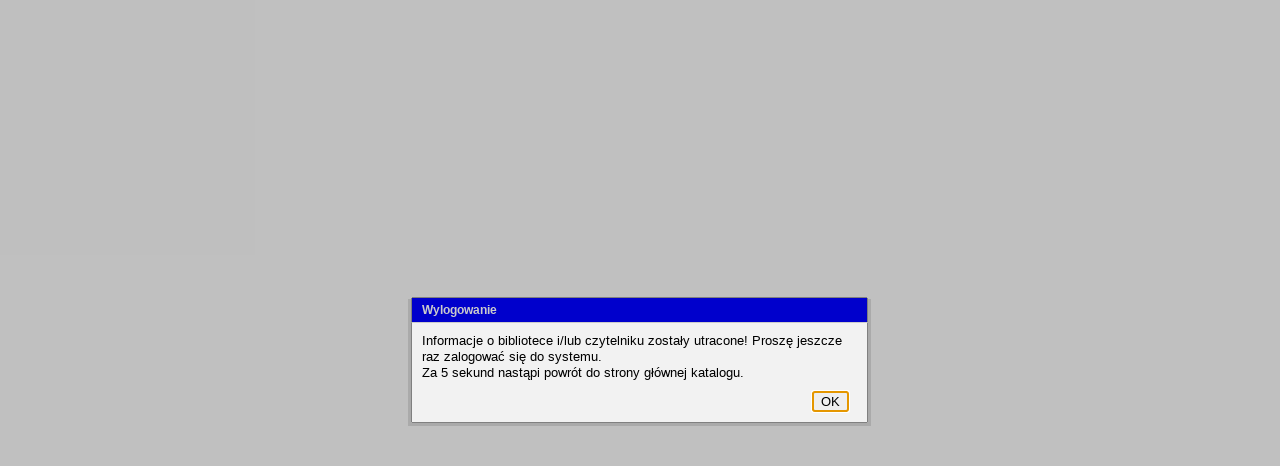

--- FILE ---
content_type: text/html
request_url: http://83.238.211.135/cgi-bin/wspd_cgi.sh/wo2_logout.p?errorSes=1&ln=pl&IDBibl=105&ID1=DKOEQPMINQBELIQQHO
body_size: 6979
content:
<!DOCTYPE html PUBLIC '-//W3C//DTD HTML 4.01 Transitional//EN' 'http://www.w3.org/TR/html4/loose.dtd'><html><head><meta http-equiv='Content-Type' content='text/html; charset=UTF-8'><meta http-equiv="cache-control" content="no-cache"><META HTTP-EQUIV="Expires" CONTENT="-1"><META HTTP-EQUIV="Pragma" CONTENT="no-cache"><META http-equiv="refresh" CONTENT="5; URL=http://83.238.211.135/cgi-bin/wspd_cgi.sh/wo_log.w?IDBibl=105&ln=pl"><link rel="Shortcut icon" href="/prolib/img/wo2_prolib_icon32x32.png" /><script language='JavaScript' type='text/javascript'> document.title = ""; </script><link rel='stylesheet' type='text/css' href='/prolib/img/wo2_opac.css'><link rel='stylesheet' type='text/css' href='/prolib/img/opacwww.css'><link rel='stylesheet' type='text/css' href='/prolib/img/containerYUI.css'><link rel="stylesheet" type="text/css" href="/prolib/img/fonts-min.css" /><link rel="stylesheet" type="text/css" href="/prolib/img/menuYUI.css" /><link rel="stylesheet" type="text/css" href="/prolib/img/button.css" /><link rel="stylesheet" type="text/css" href="/prolib/img/wo2_menubtnsass.css" /><style>#top{background-color:#0000cc !important;}#logo_content{background-color:#0000cc !important;}#nawigacja a:hover,#nawigacja a:focus{background-color:#0000cc !important;color:#FFFFFF !important;}#header_label{color:#FFFFFF !important;}#menu_right_1 a,#menu_right_1 a:hover{color:#FFFFFF !important;}#footer_first_line{background-color:#0000cc !important;}#footer_second_line{background-color:#FFFFFF !important;}#footer_third_line{background-color:#0000cc !important;color:#FFFFFF !important;}#login-middle-midd .login-tab{background-color:#0000ff !important;color:#FFFFFF !important;}#login-dialog.yui-panel{background-color:#0000cc !important;}#login-middle-midd .login-form{border-color:#0000cc !important;}#login-middle-midd-dod .login-tab{background-color:#0000ff !important;color:#FFFFFF !important;}#login-dialog-dod.yui-panel{background-color:#0000cc !important;}#login-middle-midd-dod .login-form{border-color:#0000cc !important;}.yui-skin-sam .yui-panel .hd{background-color:#666666 !important;color:#cccccc !important;line-height:2 !important;}.yui-skin-sam .container-close{top:5px !important;}#input-field, #input-field2{background-color:#E9E9E9 !important;border-color:#C8C8C8 !important;border-style:solid !important;border-width:1px !important;}#doc-type{background-color:#E9E9E9 !important;border-color:#C8C8C8 !important;border-style:solid !important;border-width:1px !important;}#library{background-color:#E9E9E9 !important;border-color:#C8C8C8 !important;border-style:solid !important;border-width:1px !important;}.TabbedPanelsTab{background-color:#F8F8F8 !important;color:#666666 !important;}.TabbedPanelsTabSelected{background-color:#FFFFFF !important;color:#000000 !important;}.TabbedPanelsTabHover{background-color:#F1EDE2 !important;color:#666666 !important;}.rowSelected{background-color:#FFCC00 !important;color:#000000 !important;font-weight:normal !important;}table#search_result .rowSelected a:link{color:#000000 !important;}.dynamic_style_color{background-color:#0000cc !important;color:#FFFFFF !important;}#login-middle-midd-zmhas .login-tab{background-color:#E76100 !important;color:#FFFFFF !important;}#login-dialog-zmhas.yui-panel{background-color:#E76100 !important;}#login-middle-midd-zmhas .login-form{border-color:#E76100 !important;}#menu_left_size span:hover {background-color: #0000cc;color: #FFFFFF;}#menu_left_size span {background-color: #eee; }.yui-skin-sam .yui-panel .hd {background-image: url("/okladki/yuiheader-105-4.png");}#header1{ background:url("/prolib/img/cieniowanie_lewo.png") repeat-y scroll left top ;}#transparency_fill_top_right{background:url("/prolib/img/cieniowanie_prawo.png") repeat-y scroll right top;}#footer_third_line_right{background:url("/prolib/img/cieniowanie_prawo.png") repeat-y scroll right top;}#footer_third_line_left{background:url("/prolib/img/cieniowanie_lewo.png") repeat-y scroll left top;padding-left:10px;}#contents {bottom:40px !important;
 }
</style><script language='javascript' type='text/javascript' src='/prolib/img/utilitiesYUI.js'></script><script language='javascript' type='text/javascript' src='/prolib/img/container-minYUI.js'></script><script language='javascript' type='text/javascript' src='/prolib/img/wo2_opac.js'></script><TITLE>OPAC WWW</TITLE></HEAD><body class="yui-skin-sam"><script language='JavaScript' type='text/javascript'>deleteCookie('IdPartneraRwm', null, null);setSessionParam('DKOEQPMINQBELIQQHO', 'pl');</script><div id='alertbox'><div class='hd'>&nbsp;</div><div class='bd'>&nbsp;</div></div><div id='alertboxsec'><div class='hd'>&nbsp;</div><div class='bd'>&nbsp;</div></div><div id='alertboxemail'><div class='hd'>&nbsp;</div><div class='bd'>&nbsp;</div></div><div id='alertboxpotwierdzemail'><div class='hd'>&nbsp;</div><div class='bd'>&nbsp;</div></div><div id='alertboxadminfo'><div class='hd'>&nbsp;</div><div class='bd'>&nbsp;</div></div><div id='alertboxwazkonta'><div class='hd'>&nbsp;</div><div class='bd'>&nbsp;</div></div><div id='alertboxbib'><div class='hd'>Wybierz bibliotekę</div><div class='bd' id='idlstbiblogdiv'><div id="alrtbxbibwybajxgif"><center><BR><img style="vertical-align:middle;margin-right:10px;" src="/prolib/img/loader-modal2.gif"/><BR></center></div><div id="alrtbxbibwybdanewpr"><form method="post" id="idLdloginFormWybBib" name="login"  autocomplete="OFF" ><input type="hidden" name="ID1" value="DKOEQPMINQBELIQQHO" /><input type="hidden" name="ln" value="pl" /><input type="hidden" name="IdWyszHdToLg_" id="_IdWyszHdToLgBib_" value="" /><input type="hidden" name="ID" id="idCzytIdLogBib" value="" /><input type="hidden" name="haslo" id="idCzytHasLogBib" value="" /><center><div id="idTxtPrzedWybBibDod">Podane konto zostało zidentyfikowane w następujących bibliotekach. Proszę wybrać jedną z nich, by rozpocząć korzystanie z katalogu. Biblioteki można potem zmieniać korzystając z ikony na górnej belce.</div><select tabindex="19" id="IdBibSelByCzyt" name="IdBib" title="Biblioteka" onChange="RunLogujPoWybBib(document.getElementById('idLdloginFormWybBib'), loadKomunikat,'', CGIUri, cLoginProcLink );"><option value="0" title="Wybierz bibliotekę">Wybierz bibliotekę</option></select></center></form><br></div></div></div><!--1--><script language='JavaScript' type='text/javascript'>autoLogout('none');logoutLinkParam = '?IDBibl=105&ln=pl';setAlertBoxLabels('Wylogowanie', 'Informacje o bibliotece i/lub czytelniku zostały utracone! Proszę jeszcze raz zalogować się do systemu.<BR>Za 5 sekund nastąpi powrót do strony głównej katalogu.', 'OK');YAHOO.util.Event.onDOMReady(WylogujAutomatycznie);</script><script language='JavaScript' type='text/javascript'></script></BODY></HTML>

<!-- Generated by Webspeed: http://www.webspeed.com/ -->


--- FILE ---
content_type: text/css
request_url: http://83.238.211.135/prolib/img/wo2_opac.css
body_size: 11038
content:
/* Nowy plik css - wo2_opac.css */
@import url("SpryMenuBar.css");
/* Plik:login.css */
#login-middle-midd{background-color:#FFFFFF;vertical-align:top;}
/* Przycisk 'Close' i napis 'Logowanie' */
#login-middle-midd .login-tab img.logImg2,#login-middle-midd .login-tab,#login-middle-midd .login-tab img,#login-middle-midd .login-tab span{position:relative;}
#login-middle-midd .login-tab{width:559px;height:33px;position:relative;font-weight:bold;font-size:13px;}
#login-middle-midd .login-tab img{margin-top:-8px;margin-right:6px;float:right;}
#login-middle-midd .login-tab img.logImg2{margin-top:4px;float:left;margin-left:10px;}
#login-middle-midd .login-tab span{display:block;top:8px;}
/* Formatka logowania */
#login-middle-midd .login-form{border:1px solid;width:557px;min-height:300px;height:auto !important;height:310px; /* 290*/
   position:relative;margin-top:10px;font-family:Verdana,Arial,Helvetica,sans-serif;font-size:12px;}
#login-middle-midd .login-field{float:right;padding:4px 90px 3px 10px;margin:0px;}
#login-middle-midd .login-field input{width:300px;padding-left:3px;margin-left:7px;}
#login-middle-midd .login-field select{font-family:verdana,arial,helvetica,sans-serif;width:306px;margin-left:7px;padding:1px 0px;}
.login-field{text-align:left;}
#login-middle-midd .login-btn{float:right;text-align:center;width:100%;}
.kom1{margin:0px 5px;padding:5px 10px;text-align:center;border-bottom:#999999 1px solid;}
.kom1 span{font-weight:bold;}
.kom2{margin-bottom:10px;text-align:justify;font-size:12px;padding:10px;}
#login-middle-midd .login-links{width:559px;height:auto;position:relative;margin-top:5px;font-size:12px;text-align:left;}
#login-middle-midd .login-error{border:1px solid #FF3334;}

/* Okno dodatkowe weryfikacji */
#login-middle-midd-dod{background-color:#FFFFFF;vertical-align:top;}
/* Przycisk 'Close' i napis 'Logowanie' */
#login-middle-midd-dod .login-tab img.logImg2,#login-middle-midd-dod .login-tab,#login-middle-midd-dod .login-tab img,#login-middle-midd-dod .login-tab span{position:relative;}
#login-middle-midd-dod .login-tab{width:559px;height:33px;position:relative;font-weight:bold;font-size:13px;}
#login-middle-midd-dod .login-tab img{margin-top:-8px;margin-right:6px;float:right;}
#login-middle-midd-dod .login-tab img.logImg2{margin-top:4px;float:left;margin-left:10px;}
#login-middle-midd-dod .login-tab span{display:block;top:8px;}
/* Formatka logowania */
#login-middle-midd-dod .login-form{border:1px solid;width:557px;min-height:300px;height:auto !important;height:310px;position:relative;margin-top:10px;font-family:Verdana,Arial,Helvetica,sans-serif;font-size:12px;}
#login-middle-midd-dod .login-field{float:right;padding:4px 90px 3px 10px;margin:0px;}
#login-middle-midd-dod .login-field input{width:300px;padding-left:3px;margin-left:7px;}
#login-middle-midd-dod .login-field select{font-family:verdana,arial,helvetica,sans-serif;width:306px;margin-left:7px;padding:1px 0px;}
/* .login-field{text-align:left;} */
#login-middle-midd-dod .login-btn{float:right;text-align:center;width:100%;}
#login-middle-midd-dod .login-links{width:559px;height:auto;position:relative;margin-top:5px;font-size:12px;text-align:left;}
#login-middle-midd-dod .login-error{border:1px solid #FF3334;}

#idLgDataRokSel,#idLgDataDzienSel{width:65px !important;}
#idLgDataMiesiacSel{width:165px !important;}
#idLglogError {text-align:center;vertical-align:middle;padding:9px;height:17px;margin:0px 30px 5px 30px;border:1px solid #c6c6c6;}
#idLglogError span{color:#F00;}

/* Wymuszenie zmiany hasla */
#login-middle-midd-zmhas{background-color:#FFFFFF;vertical-align:top;}
/* Przycisk 'Close' i napis 'Logowanie' */
#login-middle-midd-zmhas .login-tab img.logImg2, #login-middle-midd-zmhas .login-tab, #login-middle-midd-zmhas .login-tab img,#login-middle-midd-zmhas .login-tab span{position:relative;}
#login-middle-midd-zmhas .login-tab{width:559px;height:33px;position:relative;font-weight:bold;font-size:13px;}
#login-middle-midd-zmhas .login-tab img{margin-top:-8px;margin-right:6px;float:right;}
#login-middle-midd-zmhas .login-tab img.logImg2{margin-top:4px;float:left;margin-left:10px;}
#login-middle-midd-zmhas .login-tab span{display:block;top:8px;}
/* Formatka logowania */
#login-middle-midd-zmhas .login-form{border:1px solid;width:557px;min-height:315px;height:auto !important;height:320px;position:relative;margin-top:10px;font-family:Verdana,Arial,Helvetica,sans-serif;font-size:12px;}
#login-middle-midd-zmhas .login-field{float:right;padding:4px 90px 3px 10px;margin:0px;}
#login-middle-midd-zmhas .login-field input{width:300px;padding-left:3px;margin-left:7px;}
#login-middle-midd-zmhas .login-field select{font-family:verdana,arial,helvetica,sans-serif;width:306px;margin-left:7px;padding:1px 0px;}
#login-middle-midd-zmhas .login-btn{float:right;text-align:center;width:100%;}
#login-middle-midd-zmhas .login-links{width:559px;height:auto;position:relative;margin-top:5px;font-size:12px;text-align:left;}
#login-middle-midd-zmhas .login-error{border:1px solid #FF3334;}
#idLgWymHasLogError{text-align:center;vertical-align:middle;padding:9px;height:20px;margin:0px 20px 5px 20px;border:1px solid #c6c6c6;}
#idLgWymHasLogError span{color:#F00;}

/* okno logowania - wymuszenie zmiany hasla */
#login-dialog-zmhas.yui-panel .bd{overflow:none;border:none;background:none;background-color:#FFFFFF;padding:5px 10px 10px 10px;}
#login-dialog-zmhas.yui-panel .hd{background-image:none;border:none;background-color:none;overflow:visible;opacity:1;filter:alpha(opacity=0);}
#login-dialog-zmhas.yui-panel{border:1px solid #FFFFFF;overflow:visible;padding:4px;position:relative;}
#login-dialog-zmhas_c.yui-panel-container.shadow .underlay{background-color:none;opacity:0;filter:alpha(opacity=0);}

/* okno dodatkowe weryfikacji logowania */
#login-dialog-dod.yui-panel .bd{overflow:none;border:none;background:none;background-color:#FFFFFF;padding:5px 10px 10px 10px;}
#login-dialog-dod.yui-panel .hd{background-image:none;border:none;background-color:none;overflow:visible;opacity:1;filter:alpha(opacity=0);}
#login-dialog-dod.yui-panel{border:1px solid #FFFFFF;overflow:visible;padding:4px;position:relative;}
#login-dialog-dod_c.yui-panel-container.shadow .underlay{background-color:none;opacity:0;filter:alpha(opacity=0);}

/* okno logowania */
#login-dialog.yui-panel .bd{overflow:none;border:none;background:none;background-color:#FFFFFF;padding:5px 10px 10px 10px;}
#login-dialog.yui-panel .hd{background-image:none;border:none;background-color:none;overflow:visible;opacity:1;filter:alpha(opacity=0);}
#login-dialog.yui-panel{border:1px solid #FFFFFF;overflow:visible;padding:4px;position:relative;}
#login-dialog_c.yui-panel-container.shadow .underlay{background-color:none;opacity:0;filter:alpha(opacity=0);}

.login-links{color:#000;}
.login-links a,.login-links a:visited{font-size:11px;padding:2px 3px 0px 3px;color:#333333;text-decoration:none;border-bottom:#FFF solid 1px;}
.login-links a:hover{font-size:11px;padding:2px 3px 1px 3px;color:#FF6600;text-decoration:none;border-bottom:#FFF solid 1px;}
.login-links img{top:0px;position:relative;}
#logError{text-align:center;vertical-align:middle;padding:9px;height:17px;margin:0px 30px 5px 30px;border:1px solid #c6c6c6;}
#logError span{color:#F00;}

#IdBibSelByCzyt {width:520px;}
#idTxtPrzedWybBibDod {margin: 0px 5px 10px 5px;}
#alertboxbib, #alertboxadminfo {display: none; }
#alrtbxbibwybajxgif {display: none; }
#alrtbxbibwybdanewpr {display: none;}

/* Cookies info. */
#cookiesinfopnl {z-index: 3; position: fixed; bottom: 0px !important; left: 0px;}
#cookiesinfopnl, #cookiesinfopnlft, #cookiesinfopnlhd, #cookiesinfopnlbd {display: none; }

/* Zmiana jezyka w oknie logowania */
.yui-button#oSplitButton5 button,.yui-button#aSplitButton5Menu button{padding-left:2em;background:url(/prolib/img/wo2_help.png) 10% 50% no-repeat;}
/* Plik - wo_menu.css */
body{font-family:verdana,arial,helvetica,sans-serif;padding:0px;margin:0px;font-size:12px;}
.defaultBody{background-color:#FEFCF0;background:#FEFCF0;color:#000000;font-size:12px;font-family:verdana,arial,helvetica,sans-serif;margin:0px;padding:0px;}
.defaultBody td{font-size:12px;font-family:arial,tahoma,helvetica,sans-serif;color:#000000;}
form{margin:0px;}
.hidden{display:none;}
#contents{padding-top:10px;}
#head{top:0px;position:absolute;width:100%;height:68px;}
#header{width:100%;height:43px;background:url('header_left.jpg') no-repeat top left;}
#header_right{width:160px;height:43px;position:absolute;right:0px;top:0px;}

#idnowawersja{position:relative;float:left;z-index:2;margin:0px;padding:0px;}
#idrozmiarczkontrast{position:relative;float:right;z-index:2;margin:-30px 20px 0px 0px;padding:0px; clear:both;}
#idfontsmall, #idfontmiddle, #idfontbig {padding-left: 5px;}
#idkontrastdefault {padding-left: 10px;}
#idkontrastblackwhite, #idkontrastyellowblack, #idkontrastblackyellow {padding-left: 5px;}

#lnch{cursor:pointer;position:relative;float:left;z-index:2;padding:0px;margin:0px;padding-right:15px;padding-left:10px;}
#lnchpos{right:170px;top:145px;position:absolute;}
img{border:0px;}
#header_label{width:100%;left:0px;right:0px;height:25px;padding-top:13px;font-weight:bold;font-size:11px;color:#fff;font-family: verdana,arial,helvetica,sans-serif;}
#menu{clear:both;height:25px;width:100%;background:url('/prolib/img/menu_bg.jpg') repeat-x top;}
#logo_bottom{left:0px;top:0px;width:166px;height:25px;background:url('/prolib/img/logo_bottom.jpg') no-repeat left top;float:left;}
#main_menu{float:left;height:25px;}
#nawigacja li{background-color:#eee;border-left:2px solid #FFF;border-right:1px solid #CCC;}
#nawigacja span{top:-2px;width:23px;margin-right:5px;height:20px;float:left;position:relative;}
#nawigacja a{font-size:13px;white-space:nowrap;color:#333;text-decoration:none;font-weight:normal;display:block;cursor:pointer;padding:4px 8px 4px 3px;text-decoration:none;}
#nawigacja #item1{background:url(/prolib/img/search.png) no-repeat scroll left top transparent;}
#nawigacja #item2{background:url(/prolib/img/news.png) no-repeat scroll left top transparent;}
#nawigacja #item3{background:url(/prolib/img/strategia.png) no-repeat scroll left top transparent;}
#nawigacja #item4{background:url(/prolib/img/wo2_konto.png) no-repeat scroll left top transparent;}
#nawigacja #item5{background:url(/prolib/img/wo2_zrealizuj.png) no-repeat scroll left top transparent;}
#nawigacja #item6{background:url(/prolib/img/wo2_rejczyt2.png) no-repeat scroll left top transparent;}
#nawigacja #item7{background:url(/prolib/img/wo2_dezyderaty.png) no-repeat scroll left top transparent;}
#nawigacja_btn{right:2px;position:absolute;z-index:0;}
#nawigacja_btn li{padding:3px 5px 0px 5px;border-left:1px solid #eee;border-right:1px solid #ccc;}
#nawigacja_btn ul,#nawigacja ul li{width:15em;}
#nawigacja_btn a{cursor:pointer;}
#nawigacja_btn a img{border:1px solid #FFF;}
#nawigacja_btn a img:focus,#nawigacja_btn a img:hover{border:1px solid #ddd;}
#nawigacja_btn li.nav2_btn{height:21px;}
#nawigacja_btn li.nav2_btn a:hover,#nawigacja_btn li.nav2_btn a{text-decoration:none;}
#nawigacja_btn li.nav2_btn a img,#nawigacja_btn li.nav2_btn a img:focus,#nawigacja_btn li.nav2_btn a img:hover{border:none;}
#nawigacja_btn li.nav2_btn span{padding-right:26px;position:relative;right:0px;top:3px;font-weight:bold;}
#nawigacja_btn li.nav2_btn .imgLogin{position:absolute;right:4px;top:0px;}
/* Lista bibliotek */
#listabibliotek{display:none;}
#bib_list{z-index:0;}
#bib_list_items{width:31em;}
/* Ukrycie komunikatow */
#dialog_input,#dialogWyb,#dialogPyt,#dlStratSv,#ograniczmowmod,#idPytPomLogWymHas{display:none;}
/* Bibliografia M21 - Ogranicz */
.ogrShowPanel{background-image:url(/prolib/img/wo_button_search.gif);width:115px;border:0px;height:24px;padding-left:30px;cursor:pointer;}
.ogrShowPanel_hoover{background-image:url(/prolib/img/wo_button_search_h.gif);width:115px;border:0px;height:24px;padding-left:30px;cursor:pointer;}
.ogrRunAction_show{background-image:url(/prolib/img/wo_btn_ogr_show.gif);width:115px;border:0px;height:24px;padding-left:30px;cursor:pointer;}
.ogrRunAction_hide{background-image:url(/prolib/img/wo_btn_ogr_hide.gif);width:115px;border:0px;height:24px;padding-left:30px;cursor:pointer;}
.ogrClosePanel{background-image:url(/prolib/img/wo_btn_ogrnow_akc.gif);width:115px;border:0px;height:24px;padding-left:30px;cursor:pointer;}
.ogrClosePanel_hoover{background-image:url(/prolib/img/wo_btn_ogrnow_akc_h.gif);width:115px;border:0px;height:24px;padding-left:30px;cursor:pointer;}
/* Plik - wo_contents.css */
html{height:100%;overflow:hidden;padding:0px;margin:0px;}
body{margin:0px;padding:0px;border-left:0px;border-right:0px;height:100%;overflow:hidden;}
#version{height:5px;width:5px;padding:10px;position:absolute;top:0px;left:0px;z-index:3;}
a:link{color:#111;}
a:visited{color:#666;}
a:hover{color:#666;}
a:active{color:#777;}
/* selected link */
.urlnonudrln a:link,.urlnonudrln a:visited,.urlnonudrln a:active{text-decoration:none;}
.urlnonudrln a:hover{text-decoration:underline;}
.ft{margin-top:10px;}
.ft button{margin-right:8px;padding-left:7px;padding-right:7px;}
.colorRed{color:#FF0000;font-weight:bold;}
#contents{top:68px;bottom:20px;background:#fff;width:100%;padding:0px;position:absolute;
overflow-y:auto;overflow-x:hidden;clear:none;
height:expression((document.documentElement.clientHeight ? document.documentElement.clientHeight:document.body.clientHeight) - 88 + 'px');}
#footer{bottom:0px;width:100%;height:20px;color:#FFFFFF;background:url('foot_repeat.jpg') repeat-x top #F97800;position:absolute;padding:0px;margin:0px;}
#footer_left{height:15px;width:396px;background:url('footer_left.jpg') no-repeat left top;position:relative;left:0px;top:0px;float:left;font-family:Arial;font-size:10px;padding-top:5px;padding-left:14px;padding-bottom:0px;}
#footer_right{height:15px;position:relative;left:0px;top:0px;float:right;font-family:Arial;font-size:11px;padding-top:5px;padding-left:400px;padding-right:10px;padding-bottom:0px;}
#contents_table{width:100%;border:none;margin:0px;padding:0px; }
#left_side{width:210px;background:#D6D6D6;vertical-align:top;height:100%;margin-bottom:0px;}
#line_between{width:2px;background:#fff;}
#right_side{height:100%;}
.ajaxWait{width:100%;padding:15px 0px;text-align:center;}

.rej_from{width:550px;border-collapse:collapse;}
.rej_from_choose{width:550px;border-collapse:collapse;margin-top:10px;border:1px #D3D3D3 solid;}
.rej_from_border{margin-top:40px;margin-bottom:40px;width:600px;border:1px #D3D3D3 solid;border-collapse:collapse;}

.uwaga_border{margin-top:20px;width:500px;border:1px #D3D3D3 solid;}
.uwaga_border_width{width:90%;}
.td_header{width:500px;height:30px;text-align:center;vertical-align:middle;background:#f78410;color:#fff;font-weight:bold;font-size:14px;}
.td_header_logowanie {
    width:500px;
    height:30px;
    text-align:left;
    vertical-align:top;
    background:#f78410;
    color:#fff;
    font-weight:bold;
    font-size:14px;
    padding-top: 0px;
    padding-left: 5px;
}
.td_header_logowanie span {
  vertical-align: super;
}
.imgLogowanie {
  padding-top: 5px;
}
.td_header_rez{width:90%;height:30px;text-align:center;vertical-align:middle;background:#f78410;color:#fff;font-weight:bold;font-size:14px;}
.td_footer{width:500px;height:30px;text-align:left;vertical-align:middle;background:#E9E9E9;padding:5px 20px 5px 20px;}
.td_buttons{width:500px;height:40px;text-align:center;vertical-align:top;}
.td_giodotxt{width:500px;text-align:justify;vertical-align:top;padding:0px 10px 15px 15px;margin:10px;}
.td_inforejtxt{width:500px;text-align:justify;vertical-align:top;padding:10px 10px 0px 15px;margin:10px;}
.td_buttons1{width:500px;height:40px;text-align:center;vertical-align:middle;}
#req_span{color:#ff0000;font-size:13px;}
.td_header_bg{width:450px;height:35px;vertical-align:middle;background:#f78410;padding-left:20px;color:#fff;font-weight:bold;font-size:14px;}
.td_empty_space_bottom{height:11px;border-bottom:1px #D3D3D3 solid;}
.td_empty_space{height:11px;border:none;}
.tr_input_row{height:30px;}
.td_input_name{width:155px;vertical-align:middle;padding-left:10px;background:#E9E9E9;font-weight:bold;border:1px #D3D3D3 solid;border-top:none;}
.td_input_field{width:265px;vertical-align:middle;padding-left:10px;border-bottom:1px #D3D3D3 solid;border-left:1px #D3D3D3 solid;}
.td_input_field select{min-width:65px;}
.td_required_info{width:30px;text-align:center;vertical-align:middle;color:#ff0000;font-size:13px;border:1px #D3D3D3 solid;border-left:none;border-top:none;}
.tr_choose_row{vertical-align:middle;height:24px;}
.td_choose_fields{vertical-align:middle;text-align:right;width:150px;}
.td_choose_desc{vertical-align:middle;padding-left:10px;}
.td_id_number{color:#F84410;font-size:16px;font-weight:bold;letter-spacing:0.3em;text-align:center;vertical-align:middle;padding:10px;border:1px #D3D3D3 solid;}
.td_date_info{width:450px;background:#E9E9E9;text-align:left;vertical-align:middle;padding:4px;}
.td_success_info{width:450px;background:#EFEFEF;text-align:left;vertical-align:middle;padding:9px;}
.td_unsuccess_info{width:450px;background:#FC5656;text-align:left;vertical-align:middle;padding:9px;}
.color1{color:#F84410;}
select{border:1px solid #4E4E4E;}
.input_style1{width:230px;border:1px #4E4E4E solid;}
.input_date_year,.select_rap_rok,.select_rap_bib,.select_rapbib_lstjez{width:60px;border:1px #4E4E4E solid;}
.select_rap_bib{width:400px;}
.select_rapbib_lstjez{width:250px;}
#date_year{width:60px;}
#date_month{width:99px;}
#date_day{width:66px;}
#doc_name, #dept_name, #wyp_name, #idsellokstrogr, #idselpolwbibstrogr {width:233px;}
.form_button{width:100px;}
.frmbut150{width:150px;}
.error_valid{color:#ff0000;line-height:1.5em;} /* font-size:12px; */
.info_valid{color:#008000;line-height:1.5em;} /* font-size:12px; */
/* Style dla Ajaxowych okien komunikatów z pliku wo2_opbib.p */
.uwInfoColor{color:#BF6000;display:block;margin-top:6px;margin-bottom:2px;font-weight:bold;}
/* uwInfoColorHref >>>> */
.uwInfoColorHref:link{color:#BF6000;font-weight:bold;text-decoration:none}
.uwInfoColorHref:visited{color:#BF6000;font-weight:bold;text-decoration:none}
.uwInfoColorHref:hover{color:#BF6000;font-weight:bold;text-decoration:none}
.infoAjaxTable{width:100%;}
.infoAjaxImg{width:30px;height:30px;}
.infoAjaxImg[class]{background:url(/prolib/img/info_1_nobg.png) transparent  no-repeat;}
.infoAjaxImg{filter:progid:DXImageTransform.Microsoft.AlphaImageLoader(enabled=true,sizingMethod=noscale,src='/prolib/img/info_1_nobg.png');}
.infoAjaxTitle{text-align:left;font-weight:bold;padding-left:20px;}
.infoAjaxContent{padding-left:30px;}
/* Informacje o bibliotece*/
.infoBibHead{padding:30px 30px 25px 175px;font-size:14px;font-weight:bold;}
.infoBib{text-align:justify;padding:0px 30px 30px 185px;margin-right:20px;}
.infoImg{position:absolute;top:25px;left:90px;}
.fRezerwacja{text-align:justify;width:90%;margin-top:30px;border:1px solid #C5C5C5;}
.fRezerwacja td{padding:5px 10px 5px 10px;}
.fRezerwacja .td_empty_space_bottom{border:none;}
.fRezerwacja .footOutWyniki_w{background:#E7E7E7;padding:4px;vertical-align:middle;border-top:1px solid #C5C5C5;text-align:center;}
.infoColor{color:#BF6000;}
.fRezerwacja .tdCenter_w{text-align:center;}
#change_link{margin-left:18px;color:#474545;text-decoration:none;}
#change_link:hover{color:#F78410;text-decoration:none;}
#standardform{margin-top:10px;}
#questform{margin-top:10px;}
.topborder{border-top:1px #D3D3D3 solid;}
/* Plik - wo_fonts.css */
.fontRed{color:#ff0000;}
/* Plik - wo_schowek.css */
.result_positive{color:#000;}
.result_negative{color:#ff0000;}
/* Plik - wo-search-form.css */
.hidden{display:none;}
.input-field{text-align:center;}
#input-field,#input-field2{padding:7px 0px;text-align:center;border:1px #C8C8C8 solid;background-color:#E9E9E9;}
.search-input-row{margin-left:-15px;padding:4px;}
.search-input-rowx{padding:4px;}
.search-input-row a { }
.search-input-index{width:240px;display:inline;}
.search-input-text{width:380px;display:inline;}
.search-input-logic{width:65px;display:inline;}
.EmptSpcOperLacz{margin-left:65px;margin-right:4px;}
.add-ind-cond{padding:5px;width:550px;text-align:right;}
.search-div{width:100%;text-align:center;background:url(/prolib/img/wo2_bg_search_btn.jpg) transparent repeat-x;padding-top:10px;margin-bottom:10px;}
.search{background-image:url(/prolib/img/wo_button_search.gif);width:115px;border:0px;height:24px;padding-left:30px;cursor:pointer;}
.search_hoover{background-image:url(/prolib/img/wo_button_search_h.gif);width:115px;border:0px;height:24px;padding-left:30px;cursor:pointer;}
a.search-info,a.search-dict{background-color:#FFF;font-size:12px;font-weight:bold;color:#FFFFFF;text-transform:lowercase;text-decoration:none;border:#808080 1px solid;color:#333333;}
a.search-dict{margin-right:5px;padding:1px 5px;}
a.search-info{padding:1px 6px;}
a:hover.search-info{background-color:#F1EDE2;color:#000;}
a:hover.search-dict{background-color:#F1EDE2;color:#000;}
.search-input-sel-fast{max-width: 60%;}
/* Typy dokumentow */
#doc-type{text-align:center;border:1px #C8C8C8 solid;background-color:#E9E9E9;}
#doc-type table{width:100%;}
.doc-type-cell{padding:3px 10px;text-align:left;vertical-align:top;}
.doc-type-cell input,.doc-type-cell div,.doc-type-cell label{float:left;margin-left:4px;}
.doc-type-cell div,.docT div{width:20px;height:24px;}
/* OPRACOWANIE (prolib01) */
/* Ksiazka */
#T1{background:url(/prolib/img/wo2_doctype1.png) transparent  no-repeat;filter:progid:DXImageTransform.Microsoft.AlphaImageLoader(enabled=true,sizingMethod=noscale,src='/prolib/img/wo2_doctype1.png');}
/* Czasopismo */
#T2{background:url(/prolib/img/wo2_doctype2.png) transparent  no-repeat;filter:progid:DXImageTransform.Microsoft.AlphaImageLoader(enabled=true,sizingMethod=noscale,src='/prolib/img/wo2_doctype2.png');}
/* Artykul */
#T6{background:url(/prolib/img/wo2_doctype6.png) transparent  no-repeat;filter:progid:DXImageTransform.Microsoft.AlphaImageLoader(enabled=true,sizingMethod=noscale,src='/prolib/img/wo2_doctype6.png');}
/* Dodatek do czasop */
#T7{background:url(/prolib/img/wo2_doctype7.png) transparent  no-repeat;filter:progid:DXImageTransform.Microsoft.AlphaImageLoader(enabled=true,sizingMethod=noscale,src='/prolib/img/wo2_doctype7.png');}
/* Stare druki */
#T10{background:url(/prolib/img/wo2_doctype10.png) transparent  no-repeat;filter:progid:DXImageTransform.Microsoft.AlphaImageLoader(enabled=true,sizingMethod=noscale,src='/prolib/img/wo2_doctype10.png');}
/* Materialy alternatywne */
#T11{background:url(/prolib/img/wo2_doctype11.png) transparent  no-repeat;filter:progid:DXImageTransform.Microsoft.AlphaImageLoader(enabled=true,sizingMethod=noscale,src='/prolib/img/wo2_doctype11.png');}
/* Materialy ikonograficzne*/
#T12{background:url(/prolib/img/wo2_doctype12.png) transparent  no-repeat;filter:progid:DXImageTransform.Microsoft.AlphaImageLoader(enabled=true,sizingMethod=noscale,src='/prolib/img/wo2_doctype12.png');}
/* Dzsy */
#T13{background:url(/prolib/img/wo2_doctype13.png) transparent  no-repeat;filter:progid:DXImageTransform.Microsoft.AlphaImageLoader(enabled=true,sizingMethod=noscale,src='/prolib/img/wo2_doctype13.png');}
/* Rekopisy  */
#T14{background:url(/prolib/img/wo2_doctype14.png) transparent  no-repeat;filter:progid:DXImageTransform.Microsoft.AlphaImageLoader(enabled=true,sizingMethod=noscale,src='/prolib/img/wo2_doctype14.png');}
/* Ksiazka mowiona  */
#T15{background:url(/prolib/img/wo2_doctype15.png) transparent  no-repeat;filter:progid:DXImageTransform.Microsoft.AlphaImageLoader(enabled=true,sizingMethod=noscale,src='/prolib/img/wo2_doctype15.png');}
/* Druki muzyczne */
#T20{background:url(/prolib/img/wo2_doctype20.png) transparent  no-repeat;filter:progid:DXImageTransform.Microsoft.AlphaImageLoader(enabled=true,sizingMethod=noscale,src='/prolib/img/wo2_doctype20.png');}
/* Dokumenty elektroniczne */
#T30{background:url(/prolib/img/wo2_doctype30.png) transparent  no-repeat;filter:progid:DXImageTransform.Microsoft.AlphaImageLoader(enabled=true,sizingMethod=noscale,src='/prolib/img/wo2_doctype30.png');}
/* Dokumenty kartograficzne */
#T40{background:url(/prolib/img/wo2_doctype40.png) transparent  no-repeat;filter:progid:DXImageTransform.Microsoft.AlphaImageLoader(enabled=true,sizingMethod=noscale,src='/prolib/img/wo2_doctype40.png');}
/* Dokumenty tech - handlowe */
#T50{background:url(/prolib/img/wo2_doctype50.png) transparent  no-repeat;filter:progid:DXImageTransform.Microsoft.AlphaImageLoader(enabled=true,sizingMethod=noscale,src='/prolib/img/wo2_doctype50.png');}
/* Dokumenty dzwiekowe*/
#T60{background:url(/prolib/img/wo2_doctype60.png) transparent  no-repeat;filter:progid:DXImageTransform.Microsoft.AlphaImageLoader(enabled=true,sizingMethod=noscale,src='/prolib/img/wo2_doctype60.png');}
/* Filmy */
#T70{background:url(/prolib/img/wo2_doctype70.png) transparent  no-repeat;filter:progid:DXImageTransform.Microsoft.AlphaImageLoader(enabled=true,sizingMethod=noscale,src='/prolib/img/wo2_doctype70.png');}
/* Normy */
#T80{background:url(/prolib/img/wo2_doctype80.png) transparent  no-repeat;filter:progid:DXImageTransform.Microsoft.AlphaImageLoader(enabled=true,sizingMethod=noscale,src='/prolib/img/wo2_doctype80.png');}
/* Koniec Oparacowanie (prolib01) */

/* BIBLIOGRAFIA M21 (bg-khw) */
/* 200 - Artykl */
#T200{background:url(/prolib/img/wo2_doctype6.png) transparent  no-repeat;filter:progid:DXImageTransform.Microsoft.AlphaImageLoader(enabled=true,sizingMethod=noscale,src='/prolib/img/wo2_doctype6.png');}
/* 210 - Czasopismo oraz jego recenzja */
#T210{background:url(/prolib/img/wo2_doctype2.png) transparent  no-repeat;filter:progid:DXImageTransform.Microsoft.AlphaImageLoader(enabled=true,sizingMethod=noscale,src='/prolib/img/wo2_doctype2.png');}
/* 230 - Dokument dzwiekowy oraz jego recenzja */
#T230{background:url(/prolib/img/wo2_doctype60.png) transparent  no-repeat;filter:progid:DXImageTransform.Microsoft.AlphaImageLoader(enabled=true,sizingMethod=noscale,src='/prolib/img/wo2_doctype60.png');}
/* 240 - Dokument elektroniczny oraz jego recenzja */
#T240{background:url(/prolib/img/wo2_doctype30.png) transparent  no-repeat;filter:progid:DXImageTransform.Microsoft.AlphaImageLoader(enabled=true,sizingMethod=noscale,src='/prolib/img/wo2_doctype30.png');}
/* 215 - Dokument kartograficzny */
#T215{background:url(/prolib/img/wo2_doctype40.png) transparent  no-repeat;filter:progid:DXImageTransform.Microsoft.AlphaImageLoader(enabled=true,sizingMethod=noscale,src='/prolib/img/wo2_doctype40.png');}
/* 225 - Druk muzyczny oraz jego recenzja */
#T225{background:url(/prolib/img/wo2_doctype20.png) transparent  no-repeat;filter:progid:DXImageTransform.Microsoft.AlphaImageLoader(enabled=true,sizingMethod=noscale,src='/prolib/img/wo2_doctype20.png');}
/* 235 - Film oraz jego recenzja */
#T235{background:url(/prolib/img/wo2_doctype70.png) transparent  no-repeat;filter:progid:DXImageTransform.Microsoft.AlphaImageLoader(enabled=true,sizingMethod=noscale,src='/prolib/img/wo2_doctype70.png');}
/* 205 - Ksiazka oraz jej recenzja */
#T205{background:url(/prolib/img/wo2_doctype1.png) transparent  no-repeat;filter:progid:DXImageTransform.Microsoft.AlphaImageLoader(enabled=true,sizingMethod=noscale,src='/prolib/img/wo2_doctype1.png');}
/* 220 - Dokument ikonograficzny */
#T220{background:url(/prolib/img/wo2_doctype12.png) transparent  no-repeat;filter:progid:DXImageTransform.Microsoft.AlphaImageLoader(enabled=true,sizingMethod=noscale,src='/prolib/img/wo2_doctype12.png');}
/* 245 - Dzialalnosc artystyczna oraz jej recenzja */
#T245{background:url(/prolib/img/wo2_doctype245.png) transparent  no-repeat;filter:progid:DXImageTransform.Microsoft.AlphaImageLoader(enabled=true,sizingMethod=noscale,src='/prolib/img/wo2_doctype245.png');}
/* 250 - Patent */
#T250{background:url(/prolib/img/wo2_doctype50.png) transparent  no-repeat;filter:progid:DXImageTransform.Microsoft.AlphaImageLoader(enabled=true,sizingMethod=noscale,src='/prolib/img/wo2_doctype50.png');}
/* 260 - Dokumenty życia społecznego */
#T260{background:url(/prolib/img/wo2_doctype260.png) transparent  no-repeat;filter:progid:DXImageTransform.Microsoft.AlphaImageLoader(enabled=true,sizingMethod=noscale,src='/prolib/img/wo2_doctype260.png');}
/* Koniec Bibliografia M21 (bg-khw) */

/* BIBLIOGRAFIA DNP (bg-dnp) */
/* 300 - Artukul */
#T300{background:url(/prolib/img/wo2_doctype13.png) transparent  no-repeat;filter:progid:DXImageTransform.Microsoft.AlphaImageLoader(enabled=true,sizingMethod=noscale,src='/prolib/img/wo2_doctype13.png');}
/* 310 - Czasopismo naukowe */
#T310{background:url(/prolib/img/wo2_doctype2.png) transparent  no-repeat;filter:progid:DXImageTransform.Microsoft.AlphaImageLoader(enabled=true,sizingMethod=noscale,src='/prolib/img/wo2_doctype2.png');}
/* 330 - Dokument dzwiekowy */
#T330{background:url(/prolib/img/wo2_doctype60.png) transparent  no-repeat;filter:progid:DXImageTransform.Microsoft.AlphaImageLoader(enabled=true,sizingMethod=noscale,src='/prolib/img/wo2_doctype60.png');}
/* 340 - Dokument elektroniczny */
#T340{background:url(/prolib/img/wo2_doctype30.png) transparent  no-repeat;filter:progid:DXImageTransform.Microsoft.AlphaImageLoader(enabled=true,sizingMethod=noscale,src='/prolib/img/wo2_doctype30.png');}
/* 315 - Dokument kartograficzny */
#T315{background:url(/prolib/img/wo2_doctype40.png) transparent  no-repeat;filter:progid:DXImageTransform.Microsoft.AlphaImageLoader(enabled=true,sizingMethod=noscale,src='/prolib/img/wo2_doctype40.png');}
/* 325 - Druk muzyczny oraz jego recenzja */
#T325{background:url(/prolib/img/wo2_doctype20.png) transparent  no-repeat;filter:progid:DXImageTransform.Microsoft.AlphaImageLoader(enabled=true,sizingMethod=noscale,src='/prolib/img/wo2_doctype20.png');}
/* 335 - Film oraz jego recenzja */
#T335{background:url(/prolib/img/wo2_doctype70.png) transparent  no-repeat;filter:progid:DXImageTransform.Microsoft.AlphaImageLoader(enabled=true,sizingMethod=noscale,src='/prolib/img/wo2_doctype70.png');}
/* 305 - Monografia */
#T305{background:url(/prolib/img/wo2_doctype1.png) transparent  no-repeat;filter:progid:DXImageTransform.Microsoft.AlphaImageLoader(enabled=true,sizingMethod=noscale,src='/prolib/img/wo2_doctype1.png');}
/* 320 - Dokument ikonograficzny */
#T320{background:url(/prolib/img/wo2_doctype12.png) transparent  no-repeat;filter:progid:DXImageTransform.Microsoft.AlphaImageLoader(enabled=true,sizingMethod=noscale,src='/prolib/img/wo2_doctype12.png');}
/* 345 - Dzialalnosc artystyczna oraz jej recenzja */
#T345{background:url(/prolib/img/wo2_doctype245.png) transparent  no-repeat;filter:progid:DXImageTransform.Microsoft.AlphaImageLoader(enabled=true,sizingMethod=noscale,src='/prolib/img/wo2_doctype245.png');}
/* 350 - Patent */
#T350{background:url(/prolib/img/wo2_doctype50.png) transparent  no-repeat;filter:progid:DXImageTransform.Microsoft.AlphaImageLoader(enabled=true,sizingMethod=noscale,src='/prolib/img/wo2_doctype50.png');}
/* 301 - Rozdzial z pracy monograficznej */
#T301{background:url(/prolib/img/wo2_doctype6.png) transparent  no-repeat;filter:progid:DXImageTransform.Microsoft.AlphaImageLoader(enabled=true,sizingMethod=noscale,src='/prolib/img/wo2_doctype6.png');}
/* Koniec Bibliografia M21 (bg-khw) */

#library{text-align:center;padding:15px 0px;border:1px #C8C8C8 solid;background-color:#E9E9E9;}
#advanced-search form ,#fast-search form{margin-top:0px;}
/* Wyszukiwanie slowniki */
#slwysz{width:100%;margin-left:1px;margin-right:1px;margin-top:5px;margin-bottom:10px;}
#slwyszbtn{width:100%;height:2em;margin-left:1px;margin-right:1px;margin-top:5px;margin-bottom:10px;}
#slpasopwysz{width:100%;height:43px;margin:0px;background:url(/prolib/img/wo2_navbarbg.png) repeat-x;border-bottom:2px solid #C8C8C8;padding:0px 0px;}
#slwiertabwysz{width:100%;height:15em;overflow:auto;background-color:#FFFFFF;}
#IdFrmSlowKodSl{width:300px;}
#IdFrmSlowWarWysz{width:300px;}
table#slow_search_result{width:97%;border-collapse:collapse;border-color:#A79161;margin-top:0px;margin-left:1px;margin-right:1px;}
#slow_search_result th{font-size:13px;padding:5px 0px;background-color:#E9E9E9;border-bottom:2px solid #C8C8C8;}
#slow_search_result td{padding:7px 8px;text-align:center;}
#slow_search_result{width:97%;font-size:12px;}
/* Odwiedzone opisy */
#OdwOp{float:right;width:17px;height:17px;background:url(/prolib/img/wo2_wysrekord.png) transparent  no-repeat;filter:progid:DXImageTransform.Microsoft.AlphaImageLoader(enabled=true,sizingMethod=noscale,src='/prolib/img/wo2_wysrekord.png');}
/* Historia wyszukiwan */
#historiawysz{padding:0px 0px;text-align:center;border:1px #C8C8C8 solid;background-color:#E9E9E9;}
#historiawysztbl{border-collapse:collapse;border:1px #C8C8C8 solid;width:100%;}
#historiawysztbl th{padding:5px;padding-top:10px;padding-bottom:10px;border:1px #D3D3D3 solid;background:#E9E9E9;border-bottom:2px solid #D3D3D3;}
#historiawysztbl td{padding:5px;padding-top:10px;padding-bottom:10px;border:1px #D3D3D3 solid;}
/* Plik - wo2_tabs.css */
.TBContainer{clear:both;margin:0px 2%;padding:5px 0px;}
.inwContainer{clear:both;margin:0px 0%;padding:5px 2%;text-align:center;}
.TabTitle{font-size:13px;font-weight:bold;vertical-align:middle;background:#f78410;padding:7px 20px;color:#fff;}
#tabWynik{border-collapse:collapse;border:2px solid #D3D3D3;width:100%;}
#tabWynik th,#tabWynik td{padding:4px 5px;text-align:left;}
#tabWynik th{border:1px #D3D3D3 solid;background:#E9E9E9;border-bottom:2px solid #D3D3D3;}
#tabWynik td{border:1px #D3D3D3 solid;}
.tabZasCz .col-1{width:10%;}
.tabZasCz .col-2{width:20%;}
.tabZasCz .col-3{width:20%;}
.tabZasCz .col-4{width:30%;}
.tabZasCz .col-5{width:20%;}
.TBContainer .TabTitle{font-size:13px;font-weight:bold;vertical-align:middle;background:#f78410;padding:7px 20px;color:#fff;}
#cpCzas a{text-decoration:none;color:#666666;border-bottom:#999999 dotted 1px;}
#cpCzas a:visited{text-decoration:none;color:#6D391B;border-bottom:#6D391B dotted 1px;}
#cpCzas a:hover{text-decoration:none;color:#FF3300;border-bottom:#FF3300 solid 1px;}
#cpCzas a:active{text-decoration:none;color:#FF3300;border-bottom:#999999 dotted 1px;}
.opSkrHead,.opSkr,.opSkrSzcz,.wysZam,.wysZam1,.outUwaga{clear:both;margin:0px 3%;}
.opSkrHead{padding:5px;margin-top:15px;border:1px solid #000;background:#E7E7E7;border:1px solid #C5C5C5;border-bottom:2px solid #C5C5C5;font-weight:bold;}
.opSkr{border:1px solid #C5C5C5;padding:5px;margin-bottom:15px;}
.opSkrSzcz table{width:100%;}
.wysZam table,.outUwaga table{margin-top:40px;width:100%;border:1px solid #C5C5C5;}
.wysZam table th,.outUwaga table th{background:#F78410;color:#ffffff;padding:10px 0px;}
.wysZam table td,.outUwaga table td{padding:20px;text-align:center;}
.wysZam input{margin-left:10px;}
.wysZam1 table{margin-top:25px;width:100%;}
table.wysZamT1{margin:0px;border:1px solid #C5C5C5;width:100%;padding:0px;}
.wyszam1 table td{width:50%;padding:5px 0px 5px 0px;vertical-align:top;}
table.wysZamT1  th{background:#F78410;color:#ffffff;padding:10px 0px;}
.wysZam1 select{margin:5px 10px;}
.wysZam1 td.wz-input{text-align:center;}
.wysZam1 input{margin-left:10px;}
.tdCenter{text-align:center;}
.wysZam2{margin-top:15px;}
.tabAll_w1, .tabStrategiaMenuGl {width:95%;padding:0px;margin:0px 2%;}
.tabStrategiaMenuOgr{width:95%;padding:0px 0px 10px 0px;margin:0px 2%;}
.tabOutWyniki_w1{width:95%;padding:0px;margin:0px 2%;border-collapse:collapse;border:1px solid #C5C5C5;margin-bottom:18px;}
.tabOutInfoKom_w{width:100%;padding:0px;margin:0px;border-collapse:collapse;border:1px solid #C5C5C5;margin-bottom:18px;}
.tabAll_w{width:90%;padding:0px;}
.tabMarginUp{margin-top:20px;}
.tabEmpty_w{width:100%;margin:0px;}
.tabTitle_w{width:100%;margin-top:10px;margin-bottom:10px;}
.tdTitle_w{background:#F78410;color:#ffffff;font-weight:bold;width:100%;padding:10px;vertical-align:middle;}
.tabNavBar_w{width:100%;height:43px;margin-top:0px;margin-bottom:10px;margin-right:0px;margin-left:0px;}
.tdNavBar_w{height:43px;background:url(/prolib/img/wo2_navbarbg.png) bottom left repeat-x;border-bottom:2px solid #C8C8C8;color:#ffffff;font-weight:bold;vertical-align:bottom;}
.tdNavBar_w2{height:43px;background:url(/prolib/img/wo2_navbarbg.png) bottom left repeat-x;border-bottom:2px solid #C8C8C8;color:#ffffff;font-weight:normal;}
.tabOutWyniki_w{width:100%;border-collapse:collapse;border:1px solid #C5C5C5;margin-bottom:18px;}
.tabOutEmpty_w{width:100%;border-collapse:collapse;border:0px solid #C5C5C5;margin-top:0px;}
.thOutWyniki_w{padding:4px;background:#E7E7E7;vertical-align:middle;text-align:center;font-weight:bold;border:1px solid #C5C5C5;border-bottom:2px solid #C5C5C5;}
.tdOutEmpty_w{padding:4px;vertical-align:middle;border:0px solid #C5C5C5;}
.tdOutWyniki_w{padding:4px;vertical-align:middle;border:1px solid #C5C5C5;}
.tdInfoIcon_w{width:30px;}
.footOutWyniki_w{background:#E7E7E7;padding:4px;vertical-align:middle;border:1px solid #C5C5C5;}
.tdOutWynikBold_w{padding:4px;background:#E7E7E7;vertical-align:middle;font-weight:bold;border:1px solid #C5C5C5;}
.trBackDark{background:#F1F1F1;}
.trBackLight{background:#FFFFFF;}
.tdCenter_w{text-align:center;}
.tdLeft_w{text-align:left;}
.tdRight_w{text-align:right;}
.tdTextBold_w{font-weight:bold;}
.spanRedTxtColor{color:#ff0000;}
.tdDocTSize{width:20px;}
.docTSize{width:20px;height:24px;margin:4px;}
#wo2_up{width:26px;height:26px;cursor:pointer;background:transparent url(/prolib/img/wo2_up.png) top left no-repeat;filter:progid:DXImageTransform.Microsoft.AlphaImageLoader(enabled=true,sizingMethod=noscale,src='/prolib/img/wo2_up.png');}
.wo2_infoicon{width:30px;height:30px;background:transparent url(/prolib/img/wo2-info1.png) top left no-repeat;filter:progid:DXImageTransform.Microsoft.AlphaImageLoader(enabled=true,sizingMethod=noscale,src='/prolib/img/wo2-info1.png');}
/* STYL DLA NOWOSCI */
#library_list{background:#EFEFEF;border:1px solid #CECECE;margin-top:20px;width:95%;}
table#library_list td{text-align:left;vertical-align:middle;height:20px;}
#news_input{display:inline;  float:left;  padding-left:5%;}
#news_agenda{display:inline; float:left;}
#search_icon,#loading_icon{display:inline;float:left;padding-right:5%;padding-left:10px;}
.search_icon_agenda_pad{padding:20px 3px 0px 10px;}
#agenda_list{margin-top:2px; margin-bottom:2px;}
#agenda_txt{margin-top:4px; margin-bottom:0px;}
#dfIleDni{border:1px #000000 solid}
/* pasek nawigacyjny*/
#navBar_w{width:100%;height:43px;margin-bottom:10px;}
#navBar_w td{background:url(/prolib/img/wo2_navbarbg.png) bottom left repeat-x;border-bottom:2px solid #C8C8C8;}
#navBar_w .actionBtn{width:20%;padding:0px 10px;vertical-align:bottom;}
#navBar_w .bibSel{width:60%;text-align:right;}
#navBar_w .navBtn{width:20%;text-align:right;padding:0px 10px;vertical-align:bottom;}

/* Pasek nawigacyjny dla opisu bubliograficznego (wo2_opbib.p) */
.DivPasekNavOpBib{clear:both;margin:0px 0%;padding:5px 2%;text-align:center;}

#navBarBtnsOp{width:95%;margin:0px 2%;padding:0px;}

#navBarBtnsOp td{background:url(/prolib/img/wo2_navbarbg.png) bottom left repeat-x;border-bottom:2px solid #C8C8C8;}
#navBarBtnsOp .BtnNavOpBib_L{width:150px;padding:0px 10px;vertical-align:middle;text-align:right;}
#navBarBtnsOp .BtnNavOpBib_LftBtn{width:30%;padding:0px 10px;vertical-align:middle;text-align:left;}
#navBarBtnsOp .BtnNavOpBib_RghBtnNav{width:15%;padding:0px 10px;vertical-align:middle;text-align:right;}
#navBarBtnsOp .BtnNavOpBib_LftBtnNav{width:20%;padding:0px 10px;vertical-align:middle;text-align:left;}
#navBarBtnsOp .BtnNavOpBib_CntBtnNav{width:5%;padding:0px 10px;vertical-align:middle;text-align:center;font-weight:bold;}
#navBarBtnsOp .BtnNavOpBib_C{width:60px;padding:0px 10px;vertical-align:middle;text-align:center;font-weight:bold;}
#navBarBtnsOp .BtnNavOpBib_R{width:250px;padding:0px 10px;vertical-align:middle;text-align:left;}

.tabTabsLinkUrl{border:1px #c5c5c5 solid;height:50px;margin-top:10px;}
td.tabsColLinkUrl{width:160px;background-color:#E7E7E7;vertical-align:top;text-align:right;height:50px;}
.contentContLinkUrl{float:left;background-color:#fff;overflow:auto;padding:10px;width:96%;height:50px;}

.tabTabsRekPow{border:1px #c5c5c5 solid; margin-top:10px;} /* border:1px #c5c5c5 solid;margin-top:10px; - tak bylo */

td.tabsColRekPow{width:160px;background-color:#e7e7e7;vertical-align:top;text-align:right;}
.contentContRekPow{float:left;background-color:#fff;overflow:auto;padding:0px;width:100%;} /*  padding:10px; width:97%;- tak bylo  */

.contentContRekPow table {width:100%; border-collapse:collapse; margin: 0px; padding: 0px; border:1px solid #C5C5C5;} /* border:1px solid #C5C5C5; */
.contentContRekPow td, .contentContRekPow th, .contentContRekPow tr {border:1px solid #C5C5C5; margin: 0px; padding: 7px;}
.contentContRekPow td, .contentContRekPow th, .contentContRekPow tr {border-left:0px; border-right:0px;}

.CPanelBRekPowContent table {width:100%; border-collapse:collapse; margin: 0px; padding: 0px; border:1px solid #C5C5C5;} /* border:1px solid #C5C5C5; */
.CPanelBRekPowContent td, .CPanelBRekPowContent th, .CPanelBRekPowContent tr {border:1px solid #C5C5C5; margin: 0px; padding: 7px;}
.CPanelBRekPowContent td, .CPanelBRekPowContent th, .CPanelBRekPowContent tr {border-left:0px; border-right:0px;}

.tabTabs{border:1px #C5C5C5 solid;height:220px;margin-top:10px;}
td.okladkaCol{width:120px;background-color:#E7E7E7;text-align:center;vertical-align:top;}
td.tabsCol{width:160px;background-color:#E7E7E7;vertical-align:top;text-align:right;height:180px;}
td.contentCol{text-align:left;vertical-align:top;}
td.okladkaCol img{margin:20px 30px 20px 30px;}
td.okladkaCol p{display:block;margin:5px;}
.sc_menu_wrapper{position:relative;width:160px;height:180px;overflow:auto;}
.sc_menu div{display:block;cursor:pointer;padding-top:5px;padding-bottom:5px;padding-right:10px;width:150px;text-decoration:none;font-weight:bold;color:#000;margin-top:2px;margin-bottom:2px;}
.sc_menu_dod_zak div{display:block;cursor:pointer;padding-top:5px;padding-bottom:5px;padding-right:10px;width:150px;text-decoration:none;font-weight:bold;color:#000;margin-top:2px;margin-bottom:2px;}
.sc_menu div.current{border:solid 1px #C5C5C5;border-right:none;background-color:#fff;text-decoration:none;font-weight:bold;color:#000;padding-top:4px;padding-bottom:4px;width:149px;}
.sc_menu_dod_zak div.over{border:solid 1px #C5C5C5;border-right:none;background-color:#fff;text-decoration:none;font-weight:bold;color:#000;padding-top:4px;padding-bottom:4px;width:149px;}
.sc_menu div.over{border:solid 1px #C5C5C5;border-right:none;background-color:#fff;text-decoration:none;font-weight:bold;color:#000;padding-top:4px;padding-bottom:4px;width:149px;}
.contentContainer{float:left;background-color:#fff;overflow:auto;padding:10px;width:500px;height:180px;}
.contentHide{display:none;}
.contentShow{display:block;}
/* Plik - wo_ajaxTable.css */
table#search_result .row a:link ,table#search_result .row a{color:#111;text-decoration:none;}
table#search_result .row a:visited{color:#666;}
table#search_result .row a:hover{color:#000;text-decoration:underline;}
table#search_result .row a:active{color:#777;}
table#search_result .urludrln a:link,table#search_result .urludrln a:active,table#search_result .urludrln a:visited,table#search_result .urludrln a:hover{text-decoration:underline;}
.row,.rowOdd,.rowEven,.rowSelected{color:#000000;font-weight:normal;font-size:12px;}
.rowLeft{text-align:left;padding-left:5px;}
.row{background-color:#fff;border:1px solid #c5c5c5;}
.rowodd{background-color:#f1f1f1;}
.roweven{background-color:#fff;}
.rowHoover{background-color:#E0E0E0;}
.rowSelected{background-color:#FFCC00;}
.rowCenter{text-align:center;}
table#search_result{width:95%;border-collapse:collapse;border-color:#C5C5C5;margin-top:10px;margin-bottom:10px;}
#search_result .rowOdd th{font-size:13px;padding:5px 0px;background:#E7E7E7;border:1px solid #C5C5C5;border-bottom:2px solid #C5C5C5;}
.rowSelected th{color:#000000}
#search_result th{font-size:13px;padding:5px 0px;background:#E7E7E7;border:1px solid #C5C5C5;border-bottom:2px solid #C5C5C5;}
#search_result td{padding:7px 8px;text-align:center;border:solid 1px #C5C5C5;}
#search_result td.tdOpis{text-align:left;vertical-align:top;}
#search_result td.tdAction{text-align:center;vertical-align:middle;width:10%;}
#search_result td.okladka{border-right:solid 0px #C5C5C5;vertical-align:top;text-align:center;width:70px;}
#search_result td.opisokladka{border-left:solid 0px #C5C5C5;vertical-align:top;}
td.okladka img{border:none;margin:5px;}
td.okladka{border-right:solid 0px #C5C5C5;vertical-align:top;text-align:center;width:70px;}
td.opisokladka{border-left:solid 0px #C5C5C5;vertical-align:top;}
#navBar,#navBarStop,#warOpisTab,#search_result{width:95%;margin:0px 2%;font-size:12px;}
#navBarStopScho{width:100%;margin:0px;font-size:12px;}
#navBar,#navBarStop,#navBarStopScho{height:43px;border:none;}
#navBarStop,#navBarStopScho{margin-top:0px;margin-bottom:10px;}
#navBar td{background:url(/prolib/img/wo2_navbarbg.png) bottom left repeat-x;border-bottom:2px solid #C8C8C8;}
#navBarStop td,#navBarStopScho td{background:url(/prolib/img/wo2_navbarbg.png) bottom left repeat-x;border-bottom:2px solid #C8C8C8;}
#navBarStop,.ListaStronWysz,#navBarStopScho{vertical-align:middle;text-align:center;}
#navBarStop .ListaStronWysz select,#navBarStopScho .ListaStronWysz select{width:4em;margin:0px 10px;}
#navBar .actionBtn{width:22%;padding:0px 10px;vertical-align:bottom;}
#navBar .bibSel{width:60%;text-align:right;}
#navBar .bibSel select{margin:0px 10px;}
#navBar .navBtn{width:18%;text-align:right;padding:0px 10px;vertical-align:bottom;}
#warOpisTab{border-collapse:collapse;margin-top:10px;margin-bottom:10px;border:2px solid #C5C5C5;background:#E7E7E7;}
#warOpisTab td{padding:5px;}
#warOpisTab .wynikValKom{font-weight:bold;}

/* Plik - wo_cap.css  */
/* Styl do modalnego okienka z zapytaniem o e-mail */
.md_info{text-align:right;padding-right:4px;width:40%;}
.md_content{text-align:left;padding-right:4px;padding-top:4px;padding-bottom:4px;width:60%;}
.md_colspan{padding:2px;text-align:center;height:30px;}
.md_input_field{border:1px #000 solid;width:150px;}
.md_positive{}
.md_negative{color:#ff0000;}

/* Plik - wo2_strat.css  */
.warOpisTabStrat{width:95%;margin-left:2%;margin-right:0px;margin-top:10px;margin-bottom:10px;}
.tdOpisTabStrat{background:#F78410;color:#ffffff;font-weight:bold;width:100%;padding:10px;vertical-align:middle;}
#StratLstTbl{width:90%;border-width:1px;border-collapse:collapse;border-color:#A79161;margin-top:0px;margin-left:1px;margin-right:1px;}
.itemTdLeftStrat,.itemTdLeftStrat2{background-color:#f78410;height:30px;text-align:left;padding:8px;vertical-align:middle;color:#ffffff;font-size:14px;font-weight:bold;}
.itemTdLeftStrat2{width:170px;}
td.itemTdLeftStrat select{white-space: nowrap;}
td.itemTdLeftStrat2 select{ /*...*/ }
.itemTdStratOgrOp{width:100px;white-space:nowrap;}
.itemTdStratOgrBtn{text-align:right;}
.itemTdLeftStratHidden{display:none;}
.itemTdCenterMenuStrat{background-color:#e9e9e9;height:30px;text-align:center;border-color:#ece0c5;border-width:1px;font-size:12px;font-weight:normal;vertical-align:middle;}
.StratIcons{vertical-align:middle;margin-left:5px;}
a.StratAkcje:link{color:#000000;text-decoration:none;font-weight:normal;}
a.StratAkcje:visited{color:#000000;text-decoration:normal;font-weight:normal;}
a.StratAkcje:hover{color:#f78410;font-weight:normal;text-decoration:none;}
.StratTdCnt{color:#000000;font-weight:normal;font-size:12px;text-align:center;margin:5px;height:30px;}
.StratTdLft{color:#000000;font-weight:normal;font-size:12px;text-align:Left;margin:5px;height:30px;}
#ZmOpisStan{display:none;}

/* Plik - wo2_konto.css */
/* MENU */
ul.konto-menu{margin:0;padding:0;padding-left:10px; padding-bottom:30px;list-style-type:none;display:block;font:12px Arial,sans-serif;line-height:165%;width:190px;}
ul.konto-menu li{margin:0;padding:0;border-top:1px solid #D6D6D6;}
ul.konto-menu li.konto-nolink{background:#fff url("/prolib/img/konto-menu-arrow2.gif") no-repeat 165px 50%;border:1px solid #D6D6D6;border-top:2px solid #D6D6D6;padding:0 0 0 15px;width:170px;}
ul.konto-menu li.konto-nolink-curr{background:#FEEAD6 url("/prolib/img/konto-menu-arrow2.gif") no-repeat 165px 50%;border:1px solid #F78410;margin-top:1px;padding:0 0 0 15px;width:170px;color:#000;}
ul.konto-menu li a{display:block;text-decoration:none;background:#fff;padding:0 0 0 15px;width:170px;border:1px solid #D6D6D6;color:#000;}
ul.konto-menu li a:hover{background:#FEEAD6 url("/prolib/img/konto-menu-arrow.gif") no-repeat 0 50%;border:1px solid #F78410;color:#000;}
ul.konto-menu li a:visited{color:#000}
ul.konto-menu li a.konto-current,ul.konto-menu li a.konto-current:hover{background:#FEEAD6 url("/prolib/img/konto-menu-arrow.gif") no-repeat 0 50%;border:1px solid #F78410;color:#000;}
ul.konto-hiddenmenu{position:absolute;top:160px;left:190px;margin:0;padding:4px 0px 4px 10px;list-style-type:none;display:none;font:12px Arial,sans-serif;line-height:165%;width:190px;}
ul.konto-hiddenmenu-kary{position:absolute;top:250px;left:190px;margin:0;padding:4px 0px 4px 10px;list-style-type:none;display:none;font:12px Arial,sans-serif;line-height:165%;width:190px;}
ul.konto-hiddenmenu li{margin:0;padding:0;}
ul.konto-hiddenmenu li a{display:block;text-decoration:none;background:#fff;padding:0 0 0 20px;width:165px;border:1px solid #D6D6D6;color:#000;}
ul.konto-hiddenmenu li a:hover{background:#FEEAD6 url("/prolib/img/konto-menu-arrow.gif") no-repeat 0 48%;border:1px solid #F78410;color:#000;}
ul.konto-hiddenmenu li a:visited{color:#000}
/* DANE CZYTELNIKA */
ul.konto-dane{margin:0;padding:20px 0px 30px 10px;list-style-type:none;display:block;line-height:165%;width:190px;}
ul.konto-dane li{margin:0;padding:2px;border:1px solid #8E8E8E;text-align:center;}
ul.konto-dane li.konto-title{font:bold 14px Arial,sans-serif;background:#909090;color:#fff;}
ul.konto-dane li.konto-who{font:14px Arial,sans-serif;background:#EFEFEF;color:#000;}
/* Panele:Prolongaty,RWM,*/
#prolongujpnl,#partnerrwmpnl,#linkiurlrwmpnl,#kopiujrwmpnl,#inforwmpnl,#newwiadrwmpnl,#szukajpracpnl,#szukajpracpnl{display:none;}
#IllSzukZamWRwm,#IllSzukZamWRwmPoSlowach,#IllSzukZamWRwmPrzyciski,#IllSkoczDoZamWRwm,#IllSkoczDoZamWRwmPrzyciski{width:70%;display:none;}

/* Kalendarz*/
#IdDataZamContainer{display:none;position:absolute;top:150px;left:800px;z-index:1;}
#IdBtnShowKalRwm{display:none;width:20px;}
.tabKopiujRwm{width:90%;margin:0px;}
.tabSzukajZamRwm{width:100%;margin-top:0px;margin-left:0px;margin-right:0px;margin-bottom:5px;}
.tabSzukajZamRwmHide{width:100%;margin:0px;}
.tdOutKopiujRwmWysz{padding:5px;vertical-align:middle;}
.trBackSelRwm{background:#ffdc00;}
.tdOutSelRwmWyniki_w{padding:4px;vertical-align:middle;border:1px solid #C5C5C5;}
.trBackBufforRwm{background:#F1F1F1;}
.trBackWTokuRwm{background:#d0f3cf;}
#KopiujRwmWysz{width:100%;height:5em;margin:0px;}
#KopiujRwmPasekNav{width:100%;height:43px;margin:0px;background:url(/prolib/img/wo2_navbarbg.png) repeat-x;border-bottom:2px solid #C8C8C8;padding:0px 0px;}
#KopiujRwmBtn{width:100%;height:2em;margin-left:0px;margin-right:0px;margin-bottom:10px;margin-top:10px;}
#KopiujRwmTabWysz{width:100%;height:15em;overflow:auto;margin:0px;background-color:#FFFFFF;}
#KopiujRwmZamSzczWysz{width:100%;height:20em;overflow:auto;margin:0px;background-color:#FFFFFF;}
#IdFrmRwmParWarWysz{width:500px;}
#IdFrmRwmZamKopWysz{width:520px;}
/* TabbedPanels */
#TabbedPanelsRDor5,#TabbedPanelsRDor6RapDla,#TabbedPanelsRDor6RodzRap{width:95%;}
.tabAll_bm21{width:100%;padding:0px;margin:0px;}
.taboutwyniki_bm21{width:100%;border-collapse:collapse;border:1px solid #C5C5C5;margin-bottom:0px;}
/* wyniki w googlesearch*/
#map-doc-img{float:left;text-align:center;padding:10px;margin-left:30px;}
#map-doc-description{margin-left:150px;padding:10px 30px 30px 0px;float:none;}
#map-doc-description p{margin:10px;}
#map-bottom-links{clear:both;padding:20px;}
.map-doc-title{float:left;width:180px;font-weight:bold;text-align:right;padding-right:20px;}
.map-doc-val{padding-left:200px;display:block;}
h1.gTitle{font-size:130%;margin:20px 40px;padding:5px;border-bottom:#CCCCCC 1px solid;background:url(/prolib/img/gtlo.jpg) repeat-x;}
h2.gTitle2{font-size:125%;margin:20px 40px 0px 40px;padding:10px;border-bottom:#CCCCCC 1px solid;}
#gPOpis{margin:40px 40px;text-align:right;clear:both;}
#gPOpis a.link span{-moz-border-radius:5px;border-radius:5px;padding:10px 15px;background-color:#D6D6D6;border:1px solid #9E9E9E;}
#gPOpis a.link{color:#333;font-weight:bold;text-decoration:none;}
#gPOpis a:hover.link span{background-color:#EBEBEB;color:#000;}
#gRelLinks{margin:0px 40px;padding:30px;}
#gRelLinks li{padding:5px;}
dl.gListaOpisBib  dt{text-align:right;float:left; font-weight:bold; padding:5px;  width:180px; }
dl.gListaOpisBib  dd{margin:2px 0;   margin-left:200px;padding:5px 0;}
select.wnavbarzmje{font-family:arial, tahoma, helvetica, sans-serif;  font:arial, tahoma, helvetica, sans-serif;  font-size:10pt;  font-weight:normal;  padding:0px;  border:1px solid #5e5642;  background-color:#fffff;  color:#000000;scrollbar-arrow-color:#FFFFFF;  scrollbar-base-color:#6D8693;  scrollbar-shadow-color:#F3F3F3;  scrollbar-face-color:#A79161;  scrollbar-highlight-color:#F3F3F3;  scrollbar-dark-shadow-color:white;  scrollbar-3d-light-color:#9BAAC1;}
.pczydodinw{vertical-align: top;margin-top:15px;margin-bottom:10px;}

#zmopisst { height:30em;}
/* label ~{ display:block; width:30%; ~} ' */
#idzmopislabel {display:block; width:20%; float:left; clear:left; padding-top:5px;} /* vertical-align:middle; */
#opisstratid {width:70%;}
/* ui.dropdownchecklist */
#selwypmltrejczyt {height: 30px; position: relative; padding-top:7px;}
#iddivsellokstrogr, #iddivselpolwbib {height: 30px; padding-top: 7px; position: relative;}
#idCiagZnak{display: none;}

/* Rezerwacje */
.rezeropisbib {position:relative;width:97%;padding: 5px 10px;text-align:center;border-style:none none solid none;border-width: 1px;border-color:#A0A0A0;}
.lstradiobtns {position:relative;width:90%;padding: 0px 20px 0px 10px; border:0px; margin-top: 5px;}
#idRodzRezDiv1, #idRodzRezDiv2{position:relative;float:left;width:33%;text-align:center;}
#idRodzRezDiv3{position:relative;float:right;width:34%;text-align:center;}
#rezerlstall{position:relative; width:100%; height:270px; padding: 0px;}
#rezerlstdok{position:relative; height:250px; width:58%; padding: 10px 2px 5px 5px; float: left; overflow: auto;}
#rezerlstwyp{position:relative; height:250px; width:38%; padding: 10px 5px 5px 3px; /*float: right;*/ overflow: auto;}
.rezerlstfltleft{float: left;}
.rezerlstfltright{float: rigth;}
#rezerkomunikat, #rezerkomunikatok{clear:both;position:relative;width:100% - 10px; height:2em - 10px; border:1px solid red;padding:5px;margin-top: 5px; margin-bottom: 5px;font-weight:bold;color:red;}
#rezerkomunikatok{color:green;}

#rezerdatabtns{position:relative; width:100%;text-align:center;padding: 5px 0px 5px 0px;}
#rezerdata{position:relative;float:left;width:48%;text-align:left;}
#rezerbtns{position:relative;float:right;width:48%;text-align:right;}
#rezerdataro{position:relative; width:100%;text-align:left;padding: 5px 0px 5px 0px;margin-top:10px; margin-bottom:10px;}

.colorGray{color:} /* font-weight:bold; */
.colorBlack{color:#000000;} /* font-weight:bold; */

#idDataDoKiedy{font-weight:bold;}

/* a.rezerwacja */
a.rezerwacja:link {text-decoration:none;font-weight:normal;vertical-align:middle;}
a.rezerwacja:visited {text-decoration:none;font-weight:normal;vertical-align:middle;}
a.rezerwacja:hover {text-decoration:none;font-weight:normal;vertical-align: middle;}

.ImgRezerwAkc{vertical-align:middle;border:0px;}
.RezerwAkc{display:inline;vertical-align:middle;}

/* Kalendarz */
#calRezerContainer{position:absolute;bottom:23px;left:250px;z-index:1;}

a.ColorGrayLnk{color:#A0A0A0;}
a.ColorBlackLnk{color:#000000;}

p.linkintegro{font-size:1.2em;font-weight:bold;margin: 5px 3px 0px;padding-bottom: 8px;}

/* a.naglsortowanie */
a.naglsortowanie:link {text-decoration:none;font-weight:bold;vertical-align:middle;padding-left: 3px;padding-right:3px;}
a.naglsortowanie:visited {text-decoration:none;font-weight:bold;vertical-align:middle;padding-left: 3px;padding-right:3px;}
a.naglsortowanie:hover {text-decoration:none;font-weight:bold;vertical-align: middle;padding-left: 3px;padding-right:3px;}
.naglsortowanieimg {padding-right:3px;padding-top:2px;}

.uwagaczytelnikazam, .uwagaczytelnikaBtn {width:95%; padding: 5px;}

.backgroundTblRowGrey{background: #DDD;}

/* Link url - kolor linku */
.LinkUrlwOpisBib {
  color: blue !important;
  text-decoration: underline !important;
  font-weight: bold !important;}

.tblHaslaZwiazane{
  width: 90%;
}

.tdBgColorNagowka {
  background: #E7E7E7;
}

.tdLeft {
  text-align: left;
}

.txtItalic {
  font-style: italic;
}

.txtBold {
  font-weight: bold;
}

.tdCenter {
  text-align: center;
}


#pInfoCircle {
  border-radius: 50%;
  background: green;
  padding: 0px 5px 0px 5px;
  width: 1.2em;
  height: 1.2em;
  text-align: center;
  color: #FFFFFF;
  margin-right: 5px;
}

#idregulaminbibchkbx {
  pointer-events: none;
}

/* Histaria czytelnika - wyszukiwanie */
#idHistWyszBtn {
  padding-left: 5px;
}

#idHistWyszukiwanieFrm {
  display: none;
  text-align: center;
  padding: 10px;
}

#idHistWyszTresc {
  position: relative;
  display: inline;
  margin-left: 10px;
  top: -8px;
  color: #000;  
}

.tdHistoriaWyszukiwanie {
  width: 100%;
  align-content: center;
  text-align: center;
}

.divHistoriaWyszukiwanieLine {
  padding-top: 10px;
  width: 100%;
}



/******************************************************************************/
/*  Captcha                                                                   */
/******************************************************************************/
.logCaptcha, .logCaptchaDivLine, .logCaptchaDivEmptyLine {
  float: right;
  text-align: center;
  vertical-align: middle;
  border: 0px;
}

.logCaptcha {
  width: 100%;
  padding: 9px;
  margin:0px 30px -15px 30px;
}

.logCaptchaDivLine, .logCaptchaDivEmptyLine {
  background: #7c64644a;
  width: 70%;
  margin-right: 40px;
}

.logCaptchaDivEmptyLine {
  height: 0.5em;
}

.logCaptchaKod {
  float: left;
  margin-left: 30%;
  margin-top: 5px;
}

.logCaptchaInput {
  float: right;
  margin-right: 30%;
  margin-top: 5px;
}
/******************************************************************************/
/*  END Captcha                                                               */
/******************************************************************************/


--- FILE ---
content_type: text/css
request_url: http://83.238.211.135/prolib/img/opacwww.css
body_size: 963
content:
/* HEADER */
#top {height:68px; position:absolute; top:0; width:100%;}
#header1 {height:43px; width:100%; }
#header2 {position:absolute; overflow:hidden; height:2px; width:100%; top:38px; background-color:#FFFFFF;}
#header3 {position:absolute; overflow:hidden; height:2px; width:100%; top:40px; background-color:#BBBBBB; border-bottom:#8F8F8F 1px solid;}
#menuheader {border-bottom:solid 1px #9E9E9E;	background-color:#D6D6D6; clear:both; height:24px; width:100%;}
#logo_top {position:absolute; top:0; height:67px; clear:right; width:100%;}
#logo_content {z-index:2000; top:0px; float:left; display:inline; height:67px;}
#logo_content img {display:block;}
#logo_cien {z-index:1000; float:left; width:12px; height:67px; background:url("/prolib/img/cien_logo.png") no-repeat scroll center top transparent;}
#content_menu {float:left;}
#transparency_fill_top_right {height:38px; 
width:350px; /* szerokosc musi byc r�wna  szerokosci obrazka tla IE 6*/ 	
right:0px; position:absolute; top:0px; }

/* MENU */
#menu_right_1 {top:8px; right:15px; position:absolute; color:#FFFFFF; height: 31px;}
#menu_right_1 a, #menu_right_1 a:hover {color:#FFFFFF; text-decoration:none;}
#logonoff_btn {z-index:1; position:relative; float:left; padding-left:15px;}
#logonoff_btn li {padding:5px 5px 0;}
#logonoff_btn li span {font-weight:bold; padding-left:26px; position:relative;}
#logonoff_btn  li .imgLogin {position:absolute; left:4px;	top:0;}
#menu_right_2 {z-index:900; top:43px; height:24px; width:200px; right:0px; position:absolute;}
/* */
#biblioteki{height:38px;}
#mainmenu{height:24px;padding-top:5px;}

/* FOOTER */
#footer-content {position:absolute; width:100%; bottom:0px; background-color:#333ccc; height:20px;}
#footer_first_line, #footer_second_line, #footer_third_line {width:100%; position:relative;}
#footer_first_line, #footer_second_line, #footer_third_line,  #footer_logo_opac, #footer_logo_prolib {margin:0; padding:0; width:100%; overflow:hidden; font-family:Arial; font-size:10px;}
#footer_first_line {height:3px; width:100%; z-index:2;}
#footer_second_line {height:2px; width:100%; z-index:2;}
#footer_third_line {height:100%;}
#footer_third_line_left {height:15px; padding-top:1px; position:absolute; width:396px; float:left !important; height:100% !important;}
#footer_third_line_right {text-align:right; height:15px; width:300px; right:0; padding-top:1px; position:absolute; float:right !important; height:100% !important;}
#footer_logo_prolib {background:url("/prolib/img/prolib_min.png") no-repeat scroll left top transparent; right:12px; height:21px; width:65px; z-index:2; position:absolute; top:0px; margin-top:0px;}
/* Stara wersja  
#footer_logo_prolib {background:url("/prolib/img/opacwww_logo_prolib.png") no-repeat scroll left top transparent; right:12px; height:21px; width:65px; z-index:2; position:absolute; top:0px; margin-top:0px;}
*/
#footer_logo_opac {position:absolute; top: -8px;}


--- FILE ---
content_type: text/css
request_url: http://83.238.211.135/prolib/img/containerYUI.css
body_size: 1210
content:
.yui-overlay,.yui-panel-container{visibility:hidden;position:absolute;z-index:2;}
.yui-panel{position:relative;}
.yui-panel-container form{margin:0;}
.mask{z-index:1;display:none;position:absolute;top:0;left:0;right:0;bottom:0;}
.mask.block-scrollbars{overflow:auto;}
.masked select,.drag select,.hide-select select{_visibility:hidden;}
.yui-panel-container select{_visibility:inherit;}
.hide-scrollbars,.hide-scrollbars *{overflow:hidden;}
.hide-scrollbars select{display:none;}
.show-scrollbars{overflow:auto;}
.yui-panel-container.show-scrollbars,.yui-tt.show-scrollbars{overflow:visible;}
.yui-panel-container.show-scrollbars .underlay,.yui-tt.show-scrollbars .yui-tt-shadow{overflow:auto;}
.yui-panel-container.shadow .underlay.yui-force-redraw{padding-bottom:1px;}
.yui-effect-fade .underlay,.yui-effect-fade .yui-tt-shadow{display:none;}
.yui-tt-shadow{position:absolute;}
.yui-override-padding{padding:0!important;}
.yui-panel-container .container-close{overflow:hidden;text-indent:-10000em;text-decoration:none;}
.yui-overlay.yui-force-redraw,.yui-panel-container.yui-force-redraw{margin-bottom:1px;}
.yui-skin-sam .mask{background-color:#000;opacity:.25;filter:alpha(opacity=25);}
.yui-skin-sam .yui-panel-container{padding:0 1px;*padding:2px;}
.yui-skin-sam .yui-panel{position:relative;left:0;top:0;border-style:solid;border-width:1px 0;border-color:#808080;z-index:1;*border-width:1px;*zoom:1;_zoom:normal;}
.yui-skin-sam .yui-panel .hd,.yui-skin-sam .yui-panel .bd,.yui-skin-sam .yui-panel .ft{border-style:solid;border-width:0 1px;border-color:#808080;margin:0 -1px;*margin:0;*border:0;}
.yui-skin-sam .yui-panel .hd{border-bottom:solid 1px #ccc;}
.yui-skin-sam .yui-panel .bd,.yui-skin-sam .yui-panel .ft{background-color:#F2F2F2;}
.yui-skin-sam .yui-panel .hd{padding:0 10px;font-size:93%;line-height:2;*line-height:1.9;font-weight:bold;color:#000;background-color:#666666;background-image:url(/prolib/img/sprite_b.png);background-repeat:repeat-x;}
.yui-skin-sam .yui-panel .bd{padding:10px; max-height: 400px; overflow: auto}
.yui-skin-sam .yui-panel .ft{border-top:solid 1px #808080;padding:5px 10px;font-size:77%;}
.yui-skin-sam .container-close{position:absolute;top:5px;right:6px;width:25px;height:15px;background:url(/prolib/img/close_red_btn.png) no-repeat;cursor:pointer;}
.yui-skin-sam .yui-panel-container .underlay{right:-1px;left:-1px;}
.yui-skin-sam .yui-panel-container.matte{padding:9px 10px;background-color:#fff;}
.yui-skin-sam .yui-panel-container.shadow{_padding:2px 4px 0 2px;}
.yui-skin-sam .yui-panel-container.shadow .underlay{position:absolute;top:2px;left:-3px;right:-3px;bottom:-3px;*top:4px;*left:-1px;*right:-1px;*bottom:-1px;_top:0;_left:0;_right:0;_bottom:0;_margin-top:3px;_margin-left:-1px;background-color:#000;opacity:.12;filter:alpha(opacity=12);}
.yui-skin-sam .yui-dialog .ft{border-top:none;padding:0 10px 10px 10px;font-size:100%;}
.yui-skin-sam .yui-dialog .ft .button-group{display:block;text-align:right;}
.yui-skin-sam .yui-dialog .ft button.default{font-weight:bold;}
.yui-skin-sam .yui-dialog .ft span.default{border-color:#304369;background-position:0 -1400px;}
.yui-skin-sam .yui-dialog .ft span.default .first-child{border-color:#304369;}
.yui-skin-sam .yui-dialog .ft span.default button{color:#fff;}
.yui-skin-sam .yui-dialog .ft span.yui-button-disabled{background-position:0 -1500px;border-color:#ccc;}
.yui-skin-sam .yui-dialog .ft span.yui-button-disabled .first-child{border-color:#ccc;}
.yui-skin-sam .yui-dialog .ft span.yui-button-disabled button{color:#a6a6a6;}
.yui-skin-sam .yui-simple-dialog .bd .yui-icon{background:url(/prolib/img/sprite_b.png) no-repeat 0 0;width:16px;height:16px;margin-right:10px;float:left;}
.yui-skin-sam .yui-simple-dialog .bd span.blckicon{background-position:0 -1100px;}
.yui-skin-sam .yui-simple-dialog .bd span.alrticon{background-position:0 -1050px;}
.yui-skin-sam .yui-simple-dialog .bd span.hlpicon{background-position:0 -1150px;}
.yui-skin-sam .yui-simple-dialog .bd span.infoicon{background-position:0 -1200px;}
.yui-skin-sam .yui-simple-dialog .bd span.warnicon{background-position:0 -1900px;}
.yui-skin-sam .yui-simple-dialog .bd span.tipicon{background-position:0 -1250px;}
.yui-skin-sam .yui-tt .bd{position:relative;top:0;left:0;z-index:1;color:#000;padding:2px 5px;border-color:#D4C237 #A6982B #A6982B #A6982B;border-width:1px;border-style:solid;background-color:#FFEE69;}
.yui-skin-sam .yui-tt.show-scrollbars .bd{overflow:auto;}
.yui-skin-sam .yui-tt-shadow{top:2px;right:-3px;left:-3px;bottom:-3px;background-color:#000;}
.yui-skin-sam .yui-tt-shadow-visible{opacity:.12;filter:alpha(opacity=12);}


--- FILE ---
content_type: text/css
request_url: http://83.238.211.135/prolib/img/menuYUI.css
body_size: 1099
content:
.yuimenu {top: -999em;left: -999em;}
.yuimenubar {position: static;}
.yuimenu .yuimenu, .yuimenubar .yuimenu {position: absolute;}
.yuimenubar li, .yuimenu li {list-style-type: none;}
.yuimenubar ul, .yuimenu ul, .yuimenubar li, .yuimenu li, .yuimenu h6, .yuimenubar h6 {margin: 0;padding: 0;}
.yuimenuitemlabel, .yuimenubaritemlabel {text-align: left;white-space: nowrap;}
.yuimenubar ul {*zoom: 1;}
.yuimenubar .yuimenu ul {*zoom: normal;}
.yuimenubar>.bd>ul:after {content: ".";display: block;clear: both;visibility: hidden;height: 0;line-height: 0;}
.yuimenubaritem {float: left;}
.yuimenubaritemlabel, .yuimenuitemlabel {display: block;}
.yuimenuitemlabel .helptext {font-style: normal;display: block;margin: -1em 0 0 10em;}
.yui-menu-shadow {position: absolute;visibility: hidden;z-index: -1;}
.yui-menu-shadow-visible {top: 2px;right: -3px;left: -3px;bottom: -3px;visibility: visible;}
.hide-scrollbars * {overflow: hidden;}
.hide-scrollbars select {display: none;}
.yuimenu.show-scrollbars, .yuimenubar.show-scrollbars {overflow: visible;}
.yuimenu.hide-scrollbars .yui-menu-shadow, .yuimenubar.hide-scrollbars .yui-menu-shadow {overflow: hidden;}
.yuimenu.show-scrollbars .yui-menu-shadow, .yuimenubar.show-scrollbars .yui-menu-shadow {overflow: auto;}
.yuimenubar {background-color: #f6f7ee;} /*.yuimenubar {background-color: #000000;} */
.yuimenu {background-color: #f6f7ee;border: solid 1px #c4c4be;padding: 1px;} /* .yuimenu {background-color:#000000;color:#FFFFFF;border: solid 1px #FFFFFF;padding: 1px;} */
.yui-menu-shadow {display: none;}
.yuimenu ul {border: solid 1px #c4c4be;border-width: 1px 0 0 0;padding: 10px 0;} /* .yuimenu ul {background-color: #000000;color:#FFFFFF;border: solid 1px #FFFFFF;border-width: 1px 0 0 0;padding: 10px 0;} */ 
.yuimenu .yui-menu-body-scrolled {overflow: hidden;}
.yuimenu h6, .yuimenubar h6 {font-size: 100%;font-weight: normal;border: solid 1px #c4c4be;color: #b9b9b9;}
.yuimenubar h6 {float: left;padding: 4px 12px;border-width: 0 1px 0 0;}
.yuimenubar .yuimenu h6 {float: none;}
.yuimenu h6 {border-width: 1px 0 0 0;padding: 5px 10px 0 10px;}
.yuimenu ul.first-of-type, .yuimenu ul.hastitle, .yuimenu h6.first-of-type {border-width: 0;}
.yuimenu .topscrollbar,.yuimenu .bottomscrollbar {height: 16px;background-position: center center;background-repeat: no-repeat;}
.yuimenu .topscrollbar {background-image: url(/prolib/img/menu_up_arrow.png);}
.yuimenu .topscrollbar_disabled {background-image: url(/prolib/img/menu_up_arrow_disabled.png);}
.yuimenu .bottomscrollbar {background-image: url(/prolib/img/menu_down_arrow.png);}
.yuimenu .bottomscrollbar_disabled {background-image: url(/prolib/img/menu_down_arrow_disabled.png);}
.yuimenuitem {*border-bottom: solid 1px #f6f7ee;}
.yuimenuitemlabel,.yuimenubaritemlabel {font-size: 85%;color: #000;text-decoration: none;} /* .yuimenuitemlabel,.yuimenubaritemlabel {font-size: 85%;color:#FFFFFF;text-decoration: none;} */
.yuimenuitemlabel {padding: 2px 24px;}
.yuimenubaritemlabel {border-width: 0 0 0 1px;border-style: solid;border-color: #c4c4be;padding: 4px 24px;}
.yuimenubar li.first-of-type .yuimenubaritemlabel {border-width: 0;}
.yuimenubaritem-hassubmenu {background: url(/prolib/img/menubaritem_submenuindicator.png) right center no-repeat;}
.yuimenuitem-hassubmenu {background: url(/prolib/img/menuitem_submenuindicator.png) right center no-repeat;}
.yuimenuitem-checked {background: url(/prolib/img/menuitem_checkbox.png) left center no-repeat;}
.yuimenuitemlabel .helptext {margin-top: -1.1em;*margin-top: -1.2em;  /* For IE*/}
.yuimenubaritem-selected,.yuimenuitem-selected {background-color: #8c8ad0;}
.yuimenubaritemlabel-selected,.yuimenuitemlabel-selected {text-decoration: underline;color: #fff;}
.yuimenubaritem-hassubmenu-selected {background-image: url(/prolib/img/menubaritem_submenuindicator_selected.png);}
.yuimenuitem-hassubmenu-selected {background-image: url(/prolib/img/menuitem_submenuindicator_selected.png);}
.yuimenuitem-checked-selected {background-image: url(/prolib/img/menuitem_checkbox_selected.png);}
.yuimenubaritemlabel-disabled,.yuimenuitemlabel-disabled {cursor: default;color: #b9b9b9;}
.yuimenubaritem-hassubmenu-disabled {background-image: url(/prolib/img/menubaritem_submenuindicator_disabled.png);}
.yuimenuitem-hassubmenu-disabled {background-image: url(/prolib/img/menuitem_submenuindicator_disabled.png);}
.yuimenuitem-checked-disabled {background-image: url(/prolib/img/menuitem_checkbox_disabled.png);}


--- FILE ---
content_type: text/css
request_url: http://83.238.211.135/prolib/img/wo2_menubtnsass.css
body_size: 1993
content:
@charset "UTF-8";
/*
  UWAGA!!!
  Prosz─Ö nie nano┼Ťci zmian w pliku wo2_menubtnsass.css,
  modyfikujemy plik wo2_menubtnsass.scss i nasst─Öpnie komplijujemy do pliku css
  z wykorzystaniem kompilatora sass
*/
/* Zmienne globalne */
/* Wielkosc czcionki, Kontrast, Schowek, Rejestracja nowych czytelnikow, Pomoc */
#idChangeFontSize,
#idChangeColors,
#idSchowekMenuBtn,
#idRejestracjaCzytMenuBtn,
#idPomocMenuBtn,
#idInformacjeBibMenuBtn {
  height: 24px;
  width: 25px;
  margin: 0px;
  text-align: center;
  border-left: 1px solid #eee;
  border-right: 1px solid #ccc; }

/* Wielkosc czcionki, Kontrast, Schowek, Rejestracja nowych czytelnikow, Pomoc
   dla button */
#idChangeFontSize-button,
#idChangeColors-button,
#idSchowekMenuBtn-button,
#idRejestracjaCzytMenuBtn-button,
#idPomocMenuBtn-button,
#idInformacjeBibMenuBtn-button {
  width: 25px;
  height: 22px; }

/* Wielkosc czcionki - ikona */
#idChangeFontSize {
  background: url("/prolib/img/wo2_fontsmallsmb.png") no-repeat;
  background-position: 2px 3px; }

/* Kontrast - ikona */
#idChangeColors {
  background: url("/prolib/img/wo2_colorstdsmall.png") no-repeat;
  background-position: 2px 3px; }

/* Schowek - ikona */
#idSchowekMenuBtn {
  background: url("/prolib/img/wo2_schowek.png") no-repeat;
  background-position: 2px 3px; }

/* Rejestracja nowych czytelnikow - ikona */
#idRejestracjaCzytMenuBtn {
  background: url("/prolib/img/wo2_rejczyt.png") no-repeat;
  background-position: 2px 3px; }

/* Pomoc - ikona */
#idPomocMenuBtn {
  background: url("/prolib/img/wo2_help.jpg") no-repeat;
  background-position: 2px 3px; }

/* Informacje biblioteki - ikona */
#idInformacjeBibMenuBtn {
  background: url("/prolib/img/wo2_home.jpg") no-repeat;
  background-position: 2px 3px; }

/* Podmenu Wieloksc czcionki, Podmenu Kontrast */
#idMenuFontSizeSmall,
#idMenuFontSizeMeddium,
#idMenuFontSizeBig,
#idMenuColorsDefault,
#idMenuColorsBlackWith,
#idMenuColorsYellowBlack,
#idMenuColorsBlackYellow {
  background-position: 0px 0px;
  min-height: 18px;
  border: 0px;
  background-repeat: no-repeat; }
  #idMenuFontSizeSmall a,
  #idMenuFontSizeMeddium a,
  #idMenuFontSizeBig a,
  #idMenuColorsDefault a,
  #idMenuColorsBlackWith a,
  #idMenuColorsYellowBlack a,
  #idMenuColorsBlackYellow a {
    font-size: 100%;
    text-decoration: none;
    border: 0px; }
  #idMenuFontSizeSmall a:hover,
  #idMenuFontSizeMeddium a:hover,
  #idMenuFontSizeBig a:hover,
  #idMenuColorsDefault a:hover,
  #idMenuColorsBlackWith a:hover,
  #idMenuColorsYellowBlack a:hover,
  #idMenuColorsBlackYellow a:hover {
    font-size: 100%;
    font-weight: bold;
    text-decoration: none;
    color: #fff; }
  #idMenuFontSizeSmall:hover,
  #idMenuFontSizeMeddium:hover,
  #idMenuFontSizeBig:hover,
  #idMenuColorsDefault:hover,
  #idMenuColorsBlackWith:hover,
  #idMenuColorsYellowBlack:hover,
  #idMenuColorsBlackYellow:hover {
    background-color: blue; }

/* Font - menu - ikony */
#idMenuFontSizeSmall {
  background-image: url("/prolib/img/wo2_fontsmallsmb.png"); }

#idMenuFontSizeMeddium {
  background-image: url("/prolib/img/wo2_fontmiddlesmb.png"); }

#idMenuFontSizeBig {
  background-image: url("/prolib/img/wo2_fontbigsmb.png"); }

/* Kontrast - menu - ikony */
#idMenuColorsDefault {
  background-image: url("/prolib/img/wo2_colorstdsmall.png"); }

#idMenuColorsBlackWith {
  background-image: url("/prolib/img/wo2_colorblackwithesmall.png"); }

#idMenuColorsYellowBlack {
  background-image: url("/prolib/img/wo2_coloryellowblacksmall.png"); }

#idMenuColorsBlackYellow {
  background-image: url("/prolib/img/wo2_colorblackyellowsmall.png"); }

/* Menu Szukaj, Nowosci, Strategia */
#idSzukajMenuBtn,
#idNowosciMenuBtn,
#idStrategiaMenuBtn,
#idKontoCzytelnikaMenuBtn,
#idRealizacjaZamMenuBtn,
#idZaproponujZakupMenuBtn,
#idDodPrzyciskMenuBtn,
#idEmptyPrzyciskMenuBtn {
  height: 24px;
  margin: 0px;
  text-align: center;
  border-left: 1px solid #FFF;
  border-right: 1px solid #CCC; }
  #idSzukajMenuBtn button,
  #idNowosciMenuBtn button,
  #idStrategiaMenuBtn button,
  #idKontoCzytelnikaMenuBtn button,
  #idRealizacjaZamMenuBtn button,
  #idZaproponujZakupMenuBtn button,
  #idDodPrzyciskMenuBtn button,
  #idEmptyPrzyciskMenuBtn button {
    padding-left: 25px;
    height: 24px;
    color: #333;
    font-family: verdana, arial, helvetica, sans-serif;
    font-size: 13px; }
  #idSzukajMenuBtn span,
  #idNowosciMenuBtn span,
  #idStrategiaMenuBtn span,
  #idKontoCzytelnikaMenuBtn span,
  #idRealizacjaZamMenuBtn span,
  #idZaproponujZakupMenuBtn span,
  #idDodPrzyciskMenuBtn span,
  #idEmptyPrzyciskMenuBtn span {
    padding-top: 0px; }
  #idSzukajMenuBtn:hover,
  #idNowosciMenuBtn:hover,
  #idStrategiaMenuBtn:hover,
  #idKontoCzytelnikaMenuBtn:hover,
  #idRealizacjaZamMenuBtn:hover,
  #idZaproponujZakupMenuBtn:hover,
  #idDodPrzyciskMenuBtn:hover,
  #idEmptyPrzyciskMenuBtn:hover {
    color: #fff; }

/* Szukaj - ikona */
#idSzukajMenuBtn button {
  background-image: url("/prolib/img/search.png");
  background-repeat: no-repeat;
  background-position: 2px 2px; }
  #idSzukajMenuBtn button:hover {
    background-image: url("/prolib/img/search.png");
    background-repeat: no-repeat;
    background-position: 2px 2px;
    color: #fff; }

/* Nowosci - ikona */
#idNowosciMenuBtn button {
  background-image: url("/prolib/img/news.png");
  background-repeat: no-repeat;
  background-position: 2px 2px; }
  #idNowosciMenuBtn button:hover {
    background-image: url("/prolib/img/news.png");
    background-repeat: no-repeat;
    background-position: 2px 2px;
    color: #fff; }

/* Strategia - ikona */
#idStrategiaMenuBtn button {
  background-image: url("/prolib/img/strategia.png");
  background-repeat: no-repeat;
  background-position: 2px 2px; }
  #idStrategiaMenuBtn button:hover {
    background-image: url("/prolib/img/strategia.png");
    background-repeat: no-repeat;
    background-position: 2px 2px;
    color: #fff; }

/* Konto - ikona */
#idKontoCzytelnikaMenuBtn button {
  background-image: url("/prolib/img/wo2_konto.png");
  background-repeat: no-repeat;
  background-position: 2px 2px; }
  #idKontoCzytelnikaMenuBtn button:hover {
    background-image: url("/prolib/img/wo2_konto.png");
    background-repeat: no-repeat;
    background-position: 2px 2px;
    color: #fff; }

/* Zamowienia - ikona */
#idRealizacjaZamMenuBtn button {
  background-image: url("/prolib/img/wo2_zrealizuj.png");
  background-repeat: no-repeat;
  background-position: 2px 2px; }
  #idRealizacjaZamMenuBtn button:hover {
    background-image: url("/prolib/img/wo2_zrealizuj.png");
    background-repeat: no-repeat;
    background-position: 2px 2px;
    color: #fff; }

/* Zaproponuj zakup - ikona */
#idZaproponujZakupMenuBtn button {
  background-image: url("/prolib/img/wo2_zrealizuj.png");
  background-repeat: no-repeat;
  background-position: 2px 2px; }
  #idZaproponujZakupMenuBtn button:hover {
    background-image: url("/prolib/img/wo2_zrealizuj.png");
    background-repeat: no-repeat;
    background-position: 2px 2px;
    color: #fff; }

/* Dodatkowy przycisk - ikona */
#idDodPrzyciskMenuBtn button {
  background-image: url("/prolib/img/wo2_dod_przycisk.png");
  background-repeat: no-repeat;
  background-position: 2px 2px; }
  #idDodPrzyciskMenuBtn button:hover {
    background-image: url("/prolib/img/wo2_dod_przycisk.png");
    background-repeat: no-repeat;
    background-position: 2px 2px;
    color: #fff; }

#menu_left_size {
  width: 100%;
  height: 23px; }

/* > Menu z ikonami (prawa strona) */
#menu_text_size {
  position: absolute;
  right: 2px;
  margin-top: -23px;
  width: auto; }

/* > Dodatkowy przycisk */
#mnDodatkowyPrzycisk {
  position: relative;
  top: 0px;
  left: 0px; }

/* Menu dodatkowe - Podmenu (przyciski) */
#idMenuDodPrzycisk1 a {
  font-size: 100%;
  text-decoration: none;
  border: 0px; }
#idMenuDodPrzycisk1 a:hover {
  font-size: 100%;
  font-weight: normal;
  text-decoration: none;
  color: #fff; }
#idMenuDodPrzycisk1:hover {
  background-color: blue; }

#idMenuDodPrzycisk2 a {
  font-size: 100%;
  text-decoration: none;
  border: 0px; }
#idMenuDodPrzycisk2 a:hover {
  font-size: 100%;
  font-weight: normal;
  text-decoration: none;
  color: #fff; }
#idMenuDodPrzycisk2:hover {
  background-color: blue; }

#idMenuDodPrzycisk3 a {
  font-size: 100%;
  text-decoration: none;
  border: 0px; }
#idMenuDodPrzycisk3 a:hover {
  font-size: 100%;
  font-weight: normal;
  text-decoration: none;
  color: #fff; }
#idMenuDodPrzycisk3:hover {
  background-color: blue; }

#idMenuDodPrzycisk4 a {
  font-size: 100%;
  text-decoration: none;
  border: 0px; }
#idMenuDodPrzycisk4 a:hover {
  font-size: 100%;
  font-weight: normal;
  text-decoration: none;
  color: #fff; }
#idMenuDodPrzycisk4:hover {
  background-color: blue; }

#idMenuDodPrzycisk5 a {
  font-size: 100%;
  text-decoration: none;
  border: 0px; }
#idMenuDodPrzycisk5 a:hover {
  font-size: 100%;
  font-weight: normal;
  text-decoration: none;
  color: #fff; }
#idMenuDodPrzycisk5:hover {
  background-color: blue; }

#idMenuDodPrzycisk6 a {
  font-size: 100%;
  text-decoration: none;
  border: 0px; }
#idMenuDodPrzycisk6 a:hover {
  font-size: 100%;
  font-weight: normal;
  text-decoration: none;
  color: #fff; }
#idMenuDodPrzycisk6:hover {
  background-color: blue; }

#idMenuDodPrzycisk7 a {
  font-size: 100%;
  text-decoration: none;
  border: 0px; }
#idMenuDodPrzycisk7 a:hover {
  font-size: 100%;
  font-weight: normal;
  text-decoration: none;
  color: #fff; }
#idMenuDodPrzycisk7:hover {
  background-color: blue; }

#idMenuDodPrzycisk8 a {
  font-size: 100%;
  text-decoration: none;
  border: 0px; }
#idMenuDodPrzycisk8 a:hover {
  font-size: 100%;
  font-weight: normal;
  text-decoration: none;
  color: #fff; }
#idMenuDodPrzycisk8:hover {
  background-color: blue; }

#idMenuDodPrzycisk9 a {
  font-size: 100%;
  text-decoration: none;
  border: 0px; }
#idMenuDodPrzycisk9 a:hover {
  font-size: 100%;
  font-weight: normal;
  text-decoration: none;
  color: #fff; }
#idMenuDodPrzycisk9:hover {
  background-color: blue; }

#idMenuDodPrzycisk10 a {
  font-size: 100%;
  text-decoration: none;
  border: 0px; }
#idMenuDodPrzycisk10 a:hover {
  font-size: 100%;
  font-weight: normal;
  text-decoration: none;
  color: #fff; }
#idMenuDodPrzycisk10:hover {
  background-color: blue; }

#idMenuDodPrzycisk11 a {
  font-size: 100%;
  text-decoration: none;
  border: 0px; }
#idMenuDodPrzycisk11 a:hover {
  font-size: 100%;
  font-weight: normal;
  text-decoration: none;
  color: #fff; }
#idMenuDodPrzycisk11:hover {
  background-color: blue; }

#idMenuDodPrzycisk12 a {
  font-size: 100%;
  text-decoration: none;
  border: 0px; }
#idMenuDodPrzycisk12 a:hover {
  font-size: 100%;
  font-weight: normal;
  text-decoration: none;
  color: #fff; }
#idMenuDodPrzycisk12:hover {
  background-color: blue; }

#idMenuDodPrzycisk13 a {
  font-size: 100%;
  text-decoration: none;
  border: 0px; }
#idMenuDodPrzycisk13 a:hover {
  font-size: 100%;
  font-weight: normal;
  text-decoration: none;
  color: #fff; }
#idMenuDodPrzycisk13:hover {
  background-color: blue; }

#idMenuDodPrzycisk14 a {
  font-size: 100%;
  text-decoration: none;
  border: 0px; }
#idMenuDodPrzycisk14 a:hover {
  font-size: 100%;
  font-weight: normal;
  text-decoration: none;
  color: #fff; }
#idMenuDodPrzycisk14:hover {
  background-color: blue; }

#idMenuDodPrzycisk15 a {
  font-size: 100%;
  text-decoration: none;
  border: 0px; }
#idMenuDodPrzycisk15 a:hover {
  font-size: 100%;
  font-weight: normal;
  text-decoration: none;
  color: #fff; }
#idMenuDodPrzycisk15:hover {
  background-color: blue; }

#idMenuDodPrzycisk16 a {
  font-size: 100%;
  text-decoration: none;
  border: 0px; }
#idMenuDodPrzycisk16 a:hover {
  font-size: 100%;
  font-weight: normal;
  text-decoration: none;
  color: #fff; }
#idMenuDodPrzycisk16:hover {
  background-color: blue; }

#idMenuDodPrzycisk17 a {
  font-size: 100%;
  text-decoration: none;
  border: 0px; }
#idMenuDodPrzycisk17 a:hover {
  font-size: 100%;
  font-weight: normal;
  text-decoration: none;
  color: #fff; }
#idMenuDodPrzycisk17:hover {
  background-color: blue; }

#idMenuDodPrzycisk18 a {
  font-size: 100%;
  text-decoration: none;
  border: 0px; }
#idMenuDodPrzycisk18 a:hover {
  font-size: 100%;
  font-weight: normal;
  text-decoration: none;
  color: #fff; }
#idMenuDodPrzycisk18:hover {
  background-color: blue; }

#idMenuDodPrzycisk19 a {
  font-size: 100%;
  text-decoration: none;
  border: 0px; }
#idMenuDodPrzycisk19 a:hover {
  font-size: 100%;
  font-weight: normal;
  text-decoration: none;
  color: #fff; }
#idMenuDodPrzycisk19:hover {
  background-color: blue; }

#idMenuDodPrzycisk20 a {
  font-size: 100%;
  text-decoration: none;
  border: 0px; }
#idMenuDodPrzycisk20 a:hover {
  font-size: 100%;
  font-weight: normal;
  text-decoration: none;
  color: #fff; }
#idMenuDodPrzycisk20:hover {
  background-color: blue; }

#idMenuDodPrzycisk21 a {
  font-size: 100%;
  text-decoration: none;
  border: 0px; }
#idMenuDodPrzycisk21 a:hover {
  font-size: 100%;
  font-weight: normal;
  text-decoration: none;
  color: #fff; }
#idMenuDodPrzycisk21:hover {
  background-color: blue; }

/* Zmiana wygenerowanych przyciskow przez yui */
.yui-skin-sam .yui-dialog .ft span.default button {
  color: #000; }

button[id^="yui-gen"] {
  border: 1px solid #CCC;
  background-color: #fff;
  height: 1.7em;
  font-weight: bold;
  color: #000; }
  button[id^="yui-gen"]:hover {
    background-color: #c6c6c6;
    color: #000; }

/*# sourceMappingURL=wo2_menubtnsass.css.map */


--- FILE ---
content_type: text/css
request_url: http://83.238.211.135/prolib/img/SpryMenuBar.css
body_size: 480
content:
@charset "UTF-8";
ul.MenuBarHorizontal{margin: 0;padding: 0;list-style-type: none;font-size: 100%;cursor: default;}
ul.MenuBarActive{z-index: 1000;}
ul.MenuBarHorizontal li{margin: 0;padding: 0;list-style-type: none;font-size: 100%;position: relative;text-align: left;cursor: pointer;float: left;}
ul.MenuBarHorizontal ul{margin: 0;padding: 0;list-style-type: none;font-size: 100%;z-index: 1020;cursor: default;position: absolute;left: -1000em;}
ul.MenuBarHorizontal ul.MenuBarSubmenuVisible{left: auto;}
ul.MenuBarHorizontal ul li{width: 8.2em;}
ul.MenuBarHorizontal ul ul{position: absolute;margin: -5% 0 0 95%;}
ul.MenuBarHorizontal ul.MenuBarSubmenuVisible ul.MenuBarSubmenuVisible{left: auto;top: 0;}
ul.MenuBarHorizontal a.MenuBarItemSubmenu{background-image: url(SpryMenuBarDown.gif);background-repeat: no-repeat;background-position: 95% 50%;}
ul.MenuBarHorizontal ul a.MenuBarItemSubmenu{background-image: url(SpryMenuBarRight.gif);background-repeat: no-repeat;background-position: 95% 50%;}
ul.MenuBarHorizontal a.MenuBarItemSubmenuHover{background-image: url(SpryMenuBarDownHover.gif);background-repeat: no-repeat;background-position: 95% 50%;}
ul.MenuBarHorizontal ul a.MenuBarItemSubmenuHover{background-image: url(SpryMenuBarRightHover.gif);background-repeat: no-repeat;background-position: 95% 50%;}
ul.MenuBarHorizontal iframe{position: absolute;z-index: 1010;filter:alpha(opacity:0.1);}
@media screen, projection{ul.MenuBarHorizontal li.MenuBarItemIE{display: inline;float: left;background: #FFF;}}


--- FILE ---
content_type: application/javascript
request_url: http://83.238.211.135/prolib/img/container-minYUI.js
body_size: 20320
content:
/*
Copyright (c) 2011, Yahoo! Inc. All rights reserved.
Code licensed under the BSD License:
http://developer.yahoo.com/yui/license.html
version: 2.9.0
*/
(function(){YAHOO.util.Config=function(d){if(d){this.init(d);}};var b=YAHOO.lang,c=YAHOO.util.CustomEvent,a=YAHOO.util.Config;a.CONFIG_CHANGED_EVENT="configChanged";a.BOOLEAN_TYPE="boolean";a.prototype={owner:null,queueInProgress:false,config:null,initialConfig:null,eventQueue:null,configChangedEvent:null,init:function(d){this.owner=d;this.configChangedEvent=this.createEvent(a.CONFIG_CHANGED_EVENT);
this.configChangedEvent.signature=c.LIST;this.queueInProgress=false;this.config={};
this.initialConfig={};this.eventQueue=[];},checkBoolean:function(d){return(typeof d==a.BOOLEAN_TYPE);},checkNumber:function(d){return(!isNaN(d));},fireEvent:function(d,f){var e=this.config[d];if(e&&e.event){e.event.fire(f);}},addProperty:function(e,d){e=e.toLowerCase();this.config[e]=d;d.event=this.createEvent(e,{scope:this.owner});d.event.signature=c.LIST;d.key=e;
if(d.handler){d.event.subscribe(d.handler,this.owner);}this.setProperty(e,d.value,true);
if(!d.suppressEvent){this.queueProperty(e,d.value);}},getConfig:function(){var d={},f=this.config,g,e;for(g in f){if(b.hasOwnProperty(f,g)){e=f[g];if(e&&e.event){d[g]=e.value;}}}return d;},getProperty:function(d){var e=this.config[d.toLowerCase()];if(e&&e.event){return e.value;}else{return undefined;}},resetProperty:function(d){d=d.toLowerCase();
var e=this.config[d];if(e&&e.event){if(d in this.initialConfig){this.setProperty(d,this.initialConfig[d]);
return true;}}else{return false;}},setProperty:function(e,g,d){var f;e=e.toLowerCase();if(this.queueInProgress&&!d){this.queueProperty(e,g);return true;}else{f=this.config[e];if(f&&f.event){if(f.validator&&!f.validator(g)){return false;}else{f.value=g;if(!d){this.fireEvent(e,g);this.configChangedEvent.fire([e,g]);}return true;}}
else{return false;}}},queueProperty:function(v,r){v=v.toLowerCase();var u=this.config[v],l=false,k,g,h,j,p,t,f,n,o,d,m,w,e;
if(u&&u.event){if(!b.isUndefined(r)&&u.validator&&!u.validator(r)){return false;}else{if(!b.isUndefined(r)){u.value=r;}else{r=u.value;}l=false;k=this.eventQueue.length;for(m=0;m<k;m++){g=this.eventQueue[m];if(g){h=g[0];j=g[1];if(h==v){this.eventQueue[m]=null;this.eventQueue.push([v,(!b.isUndefined(r)?r:j)]);l=true;
break;}}}if(!l&&!b.isUndefined(r)){this.eventQueue.push([v,r]);}}if(u.supercedes){p=u.supercedes.length;
for(w=0;w<p;w++){t=u.supercedes[w];f=this.eventQueue.length;for(e=0;e<f;e++){n=this.eventQueue[e];if(n){o=n[0];d=n[1];if(o==t.toLowerCase()){this.eventQueue.push([o,d]);this.eventQueue[e]=null;break;}}}}}return true;}else{return false;}},refireEvent:function(d){d=d.toLowerCase();var e=this.config[d];if(e&&e.event&&!b.isUndefined(e.value)){if(this.queueInProgress){this.queueProperty(d);}
else{this.fireEvent(d,e.value);}}},applyConfig:function(d,g){var f,e;if(g){e={};for(f in d){if(b.hasOwnProperty(d,f)){e[f.toLowerCase()]=d[f];}}this.initialConfig=e;}for(f in d){if(b.hasOwnProperty(d,f)){this.queueProperty(f,d[f]);}}},refresh:function(){var d;for(d in this.config){if(b.hasOwnProperty(this.config,d)){this.refireEvent(d);}}},fireQueue:function(){var e,h,d,g,f;
this.queueInProgress=true;for(e=0;e<this.eventQueue.length;e++){h=this.eventQueue[e];if(h){d=h[0];g=h[1];f=this.config[d];f.value=g;this.eventQueue[e]=null;this.fireEvent(d,g);}}this.queueInProgress=false;this.eventQueue=[];},subscribeToConfigEvent:function(d,e,g,h){var f=this.config[d.toLowerCase()];
if(f&&f.event){if(!a.alreadySubscribed(f.event,e,g)){f.event.subscribe(e,g,h);}return true;}else{return false;}},unsubscribeFromConfigEvent:function(d,e,g){var f=this.config[d.toLowerCase()];if(f&&f.event){return f.event.unsubscribe(e,g);}else{return false;}},toString:function(){var d="Config";
if(this.owner){d+=" ["+this.owner.toString()+"]";}return d;},outputEventQueue:function(){var d="",g,e,f=this.eventQueue.length;for(e=0;e<f;e++){g=this.eventQueue[e];if(g){d+=g[0]+"="+g[1]+", ";}}return d;},destroy:function(){var e=this.config,d,f;for(d in e){if(b.hasOwnProperty(e,d)){f=e[d];
f.event.unsubscribeAll();f.event=null;}}this.configChangedEvent.unsubscribeAll();this.configChangedEvent=null;this.owner=null;this.config=null;this.initialConfig=null;this.eventQueue=null;}};a.alreadySubscribed=function(e,h,j){var f=e.subscribers.length,d,g;
if(f>0){g=f-1;
do{d=e.subscribers[g];if(d&&d.obj==j&&d.fn==h){return true;}}while(g--);}return false;};YAHOO.lang.augmentProto(a,YAHOO.util.EventProvider);}());(function(){YAHOO.widget.Module=function(r,q){if(r){this.init(r,q);}else{}};
var f=YAHOO.util.Dom,d=YAHOO.util.Config,n=YAHOO.util.Event,m=YAHOO.util.CustomEvent,g=YAHOO.widget.Module,i=YAHOO.env.ua,h,p,o,e,a={"BEFORE_INIT":"beforeInit","INIT":"init","APPEND":"append","BEFORE_RENDER":"beforeRender","RENDER":"render","CHANGE_HEADER":"changeHeader","CHANGE_BODY":"changeBody","CHANGE_FOOTER":"changeFooter",
"CHANGE_CONTENT":"changeContent","DESTROY":"destroy","BEFORE_SHOW":"beforeShow","SHOW":"show","BEFORE_HIDE":"beforeHide","HIDE":"hide"},
j={"VISIBLE":{key:"visible",value:true,validator:YAHOO.lang.isBoolean},"EFFECT":{key:"effect",suppressEvent:true,supercedes:["visible"]},"MONITOR_RESIZE":{key:"monitorresize",value:true},"APPEND_TO_DOCUMENT_BODY":{key:"appendtodocumentbody",value:false}};g.IMG_ROOT=null;g.IMG_ROOT_SSL=null;g.CSS_MODULE="yui-module";
g.CSS_HEADER="hd";g.CSS_BODY="bd";g.CSS_FOOTER="ft";g.RESIZE_MONITOR_SECURE_URL="javascript:false;";g.RESIZE_MONITOR_BUFFER=1;
g.textResizeEvent=new m("textResize");g.forceDocumentRedraw=function(){var q=document.documentElement;if(q){q.className+=" ";q.className=YAHOO.lang.trim(q.className);}};function l(){if(!h){h=document.createElement("div");h.innerHTML=('<div class="'+g.CSS_HEADER+'"></div>'+'<div class="'+g.CSS_BODY+'"></div><div class="'+g.CSS_FOOTER+'"></div>');
p=h.firstChild;o=p.nextSibling;e=o.nextSibling;}return h;}
function k(){if(!p){l();}return(p.cloneNode(false));}function b(){if(!o){l();}return(o.cloneNode(false));}function c(){if(!e){l();}return(e.cloneNode(false));}g.prototype={constructor:g,element:null,header:null,body:null,footer:null,id:null,imageRoot:g.IMG_ROOT,initEvents:function(){var q=m.LIST;
this.beforeInitEvent=this.createEvent(a.BEFORE_INIT);this.beforeInitEvent.signature=q;this.initEvent=this.createEvent(a.INIT);this.initEvent.signature=q;this.appendEvent=this.createEvent(a.APPEND);this.appendEvent.signature=q;this.beforeRenderEvent=this.createEvent(a.BEFORE_RENDER);this.beforeRenderEvent.signature=q;this.renderEvent=this.createEvent(a.RENDER);
this.renderEvent.signature=q;this.changeHeaderEvent=this.createEvent(a.CHANGE_HEADER);this.changeHeaderEvent.signature=q;this.changeBodyEvent=this.createEvent(a.CHANGE_BODY);this.changeBodyEvent.signature=q;this.changeFooterEvent=this.createEvent(a.CHANGE_FOOTER);this.changeFooterEvent.signature=q;this.changeContentEvent=this.createEvent(a.CHANGE_CONTENT);
this.changeContentEvent.signature=q;this.destroyEvent=this.createEvent(a.DESTROY);this.destroyEvent.signature=q;this.beforeShowEvent=this.createEvent(a.BEFORE_SHOW);this.beforeShowEvent.signature=q;this.showEvent=this.createEvent(a.SHOW);this.showEvent.signature=q;this.beforeHideEvent=this.createEvent(a.BEFORE_HIDE);this.beforeHideEvent.signature=q;
this.hideEvent=this.createEvent(a.HIDE);this.hideEvent.signature=q;},platform:function(){var q=navigator.userAgent.toLowerCase();if(q.indexOf("windows")!=-1||q.indexOf("win32")!=-1){return"windows";}else{if(q.indexOf("macintosh")!=-1){return"mac";}else{return false;}}}(),browser:function(){var q=navigator.userAgent.toLowerCase();
if(q.indexOf("opera")!=-1){return"opera";}else{if(q.indexOf("msie 7")!=-1){return"ie7";}else{if(q.indexOf("msie")!=-1){return"ie";}else{if(q.indexOf("safari")!=-1){return"safari";}else{if(q.indexOf("gecko")!=-1){return"gecko";}else{return false;}}}}}}(),isSecure:function(){
if(window.location.href.toLowerCase().indexOf("https")===0){return true;}else{return false;}}(),initDefaultConfig:function(){this.cfg.addProperty(j.VISIBLE.key,{handler:this.configVisible,value:j.VISIBLE.value,validator:j.VISIBLE.validator});
this.cfg.addProperty(j.EFFECT.key,{handler:this.configEffect,suppressEvent:j.EFFECT.suppressEvent,supercedes:j.EFFECT.supercedes});this.cfg.addProperty(j.MONITOR_RESIZE.key,{handler:this.configMonitorResize,value:j.MONITOR_RESIZE.value});
this.cfg.addProperty(j.APPEND_TO_DOCUMENT_BODY.key,{value:j.APPEND_TO_DOCUMENT_BODY.value});},init:function(v,u){var s,w;this.initEvents();this.beforeInitEvent.fire(g);this.cfg=new d(this);
if(this.isSecure){this.imageRoot=g.IMG_ROOT_SSL;}if(typeof v=="string"){s=v;v=document.getElementById(v);if(!v){v=(l()).cloneNode(false);v.id=s;}}this.id=f.generateId(v);this.element=v;
w=this.element.firstChild;if(w){var r=false,q=false,t=false;do{if(1==w.nodeType){if(!r&&f.hasClass(w,g.CSS_HEADER)){this.header=w;r=true;}else{if(!q&&f.hasClass(w,g.CSS_BODY)){
this.body=w;q=true;}else{if(!t&&f.hasClass(w,g.CSS_FOOTER)){this.footer=w;t=true;}}}}}while((w=w.nextSibling));}this.initDefaultConfig();f.addClass(this.element,g.CSS_MODULE);
if(u){this.cfg.applyConfig(u,true);}if(!d.alreadySubscribed(this.renderEvent,this.cfg.fireQueue,this.cfg)){this.renderEvent.subscribe(this.cfg.fireQueue,this.cfg,true);}
this.initEvent.fire(g);},initResizeMonitor:function(){var r=(i.gecko&&this.platform=="windows");if(r){var q=this;setTimeout(function(){q._initResizeMonitor();},0);}
else{this._initResizeMonitor();}},_initResizeMonitor:function(){var q,s,u;function w(){g.textResizeEvent.fire();}if(!i.opera){s=f.get("_yuiResizeMonitor");
var v=this._supportsCWResize();if(!s){s=document.createElement("iframe");if(this.isSecure&&g.RESIZE_MONITOR_SECURE_URL&&i.ie){s.src=g.RESIZE_MONITOR_SECURE_URL;}if(!v){u=["<html><head><script ",'type="text/javascript">',"window.onresize=function(){window.parent.","YAHOO.widget.Module.textResizeEvent.","fire();};<","/script></head>","<body></body></html>"].join("");
s.src="data:text/html;charset=utf-8,"+encodeURIComponent(u);}s.id="_yuiResizeMonitor";s.title="Text Resize Monitor";s.tabIndex=-1;s.setAttribute("role","presentation");s.style.position="absolute";s.style.visibility="hidden";var r=document.body,t=r.firstChild;if(t){r.insertBefore(s,t);}else{r.appendChild(s);}s.style.backgroundColor="transparent";s.style.borderWidth="0";
s.style.width="2em";s.style.height="2em";s.style.left="0";s.style.top=(-1*(s.offsetHeight+g.RESIZE_MONITOR_BUFFER))+"px";s.style.visibility="visible";if(i.webkit){q=s.contentWindow.document;q.open();q.close();}}if(s&&s.contentWindow){g.textResizeEvent.subscribe(this.onDomResize,this,true);if(!g.textResizeInitialized){if(v){
if(!n.on(s.contentWindow,"resize",w)){n.on(s,"resize",w);}}g.textResizeInitialized=true;}this.resizeMonitor=s;}}},_supportsCWResize:function(){var q=true;if(i.gecko&&i.gecko<=1.8){q=false;}return q;},onDomResize:function(s,r){var q=-1*(this.resizeMonitor.offsetHeight+g.RESIZE_MONITOR_BUFFER);
this.resizeMonitor.style.top=q+"px";this.resizeMonitor.style.left="0";},setHeader:function(r){var q=this.header||(this.header=k());if(r.nodeName){q.innerHTML="";q.appendChild(r);}else{q.innerHTML=r;}if(this._rendered){this._renderHeader();}this.changeHeaderEvent.fire(r);
this.changeContentEvent.fire();},appendToHeader:function(r){var q=this.header||(this.header=k());q.appendChild(r);this.changeHeaderEvent.fire(r);this.changeContentEvent.fire();},setBody:function(r){var q=this.body||(this.body=b());if(r.nodeName){q.innerHTML="";
q.appendChild(r);}else{q.innerHTML=r;}if(this._rendered){this._renderBody();}this.changeBodyEvent.fire(r);this.changeContentEvent.fire();},appendToBody:function(r){var q=this.body||(this.body=b());q.appendChild(r);this.changeBodyEvent.fire(r);
this.changeContentEvent.fire();},setFooter:function(r){var q=this.footer||(this.footer=c());if(r.nodeName){q.innerHTML="";q.appendChild(r);}else{q.innerHTML=r;}if(this._rendered){this._renderFooter();}this.changeFooterEvent.fire(r);
this.changeContentEvent.fire();},appendToFooter:function(r){var q=this.footer||(this.footer=c());q.appendChild(r);this.changeFooterEvent.fire(r);this.changeContentEvent.fire();},render:function(s,q){var t=this;function r(u){
if(typeof u=="string"){u=document.getElementById(u);
}if(u){t._addToParent(u,t.element);t.appendEvent.fire();}}this.beforeRenderEvent.fire();if(!q){q=this.element;}if(s){r(s);}else{if(!f.inDocument(this.element)){return false;}}this._renderHeader(q);this._renderBody(q);
this._renderFooter(q);this._rendered=true;this.renderEvent.fire();return true;},_renderHeader:function(q){q=q||this.element;if(this.header&&!f.inDocument(this.header)){var r=q.firstChild;
if(r){q.insertBefore(this.header,r);}else{q.appendChild(this.header);}}},_renderBody:function(q){q=q||this.element;if(this.body&&!f.inDocument(this.body)){
if(this.footer&&f.isAncestor(q,this.footer)){q.insertBefore(this.body,this.footer);}
else{q.appendChild(this.body);}}},_renderFooter:function(q){q=q||this.element;if(this.footer&&!f.inDocument(this.footer)){q.appendChild(this.footer);}},destroy:function(q){
var r,s=!(q);if(this.element){n.purgeElement(this.element,s);r=this.element.parentNode;}if(r){r.removeChild(this.element);}this.element=null;this.header=null;
this.body=null;this.footer=null;g.textResizeEvent.unsubscribe(this.onDomResize,this);this.cfg.destroy();this.cfg=null;
this.destroyEvent.fire();},show:function(){this.cfg.setProperty("visible",true);bModalWindow=true;},hide:function(){this.cfg.setProperty("visible",false);
bModalWindow=false;},configVisible:function(r,q,s){var t=q[0];if(t){if(this.beforeShowEvent.fire()){f.setStyle(this.element,"display","block");this.showEvent.fire();}}else{if(this.beforeHideEvent.fire()){f.setStyle(this.element,"display","none");
this.hideEvent.fire();}}},configEffect:function(r,q,s){this._cachedEffects=(this.cacheEffects)?this._createEffects(q[0]):null;},cacheEffects:true,_createEffects:function(t){var q=null,u,r,s;if(t){if(t instanceof Array){q=[];u=t.length;
for(r=0;r<u;r++){s=t[r];if(s.effect){q[q.length]=s.effect(this,s.duration);}}}else{if(t.effect){q=[t.effect(this,t.duration)];}}}return q;},configMonitorResize:function(s,r,t){var q=r[0];if(q){this.initResizeMonitor();}else{g.textResizeEvent.unsubscribe(this.onDomResize,this,true);
this.resizeMonitor=null;}},_addToParent:function(q,r){if(!this.cfg.getProperty("appendtodocumentbody")&&q===document.body&&q.firstChild){q.insertBefore(r,q.firstChild);}else{q.appendChild(r);}},toString:function(){return"Module "+this.id;}};
YAHOO.lang.augmentProto(g,YAHOO.util.EventProvider);}());(function(){YAHOO.widget.Overlay=function(p,o){YAHOO.widget.Overlay.superclass.constructor.call(this,p,o);};
var i=YAHOO.lang,m=YAHOO.util.CustomEvent,g=YAHOO.widget.Module,n=YAHOO.util.Event,f=YAHOO.util.Dom,d=YAHOO.util.Config,k=YAHOO.env.ua,b=YAHOO.widget.Overlay,h="subscribe",e="unsubscribe",c="contained",j,a={"BEFORE_MOVE":"beforeMove","MOVE":"move"},
l={"X":{key:"x",validator:i.isNumber,suppressEvent:true,supercedes:["iframe"]},"Y":{key:"y",validator:i.isNumber,suppressEvent:true,supercedes:["iframe"]},"XY":{key:"xy",suppressEvent:true,supercedes:["iframe"]},"CONTEXT":{key:"context",suppressEvent:true,supercedes:["iframe"]},
"FIXED_CENTER":{key:"fixedcenter",value:false,supercedes:["iframe","visible"]},"WIDTH":{key:"width",suppressEvent:true,supercedes:["context","fixedcenter","iframe"]},"HEIGHT":{key:"height",suppressEvent:true,supercedes:["context","fixedcenter","iframe"]},
"AUTO_FILL_HEIGHT":{key:"autofillheight",supercedes:["height"],value:"body"},"ZINDEX":{key:"zindex",value:null},"CONSTRAIN_TO_VIEWPORT":{key:"constraintoviewport",value:false,validator:i.isBoolean,supercedes:["iframe","x","y","xy"]},
"IFRAME":{key:"iframe",value:(k.ie==6?true:false),validator:i.isBoolean,supercedes:["zindex"]},"PREVENT_CONTEXT_OVERLAP":{key:"preventcontextoverlap",value:false,validator:i.isBoolean,supercedes:["constraintoviewport"]}};
b.IFRAME_SRC="javascript:false;";b.IFRAME_OFFSET=3;b.VIEWPORT_OFFSET=10;b.TOP_LEFT="tl";b.TOP_RIGHT="tr";b.BOTTOM_LEFT="bl";b.BOTTOM_RIGHT="br";b.PREVENT_OVERLAP_X={"tltr":true,"blbr":true,"brbl":true,"trtl":true};
b.PREVENT_OVERLAP_Y={"trbr":true,"tlbl":true,"bltl":true,"brtr":true};b.CSS_OVERLAY="yui-overlay";b.CSS_HIDDEN="yui-overlay-hidden";b.CSS_IFRAME="yui-overlay-iframe";b.STD_MOD_RE=/^\s*?(body|footer|header)\s*?$/i;
b.windowScrollEvent=new m("windowScroll");b.windowResizeEvent=new m("windowResize");b.windowScrollHandler=function(p){var o=n.getTarget(p);if(!o||o===window||o===window.document){if(k.ie){
if(!window.scrollEnd){window.scrollEnd=-1;}clearTimeout(window.scrollEnd);window.scrollEnd=setTimeout(function(){b.windowScrollEvent.fire();},1);}else{b.windowScrollEvent.fire();}}};
b.windowResizeHandler=function(o){if(k.ie){if(!window.resizeEnd){window.resizeEnd=-1;}clearTimeout(window.resizeEnd);
window.resizeEnd=setTimeout(function(){b.windowResizeEvent.fire();},100);}else{b.windowResizeEvent.fire();}};b._initialized=null;
if(b._initialized===null){n.on(window,"scroll",b.windowScrollHandler);n.on(window,"resize",b.windowResizeHandler);b._initialized=true;}b._TRIGGER_MAP={"windowScroll":b.windowScrollEvent,"windowResize":b.windowResizeEvent,"textResize":g.textResizeEvent};
YAHOO.extend(b,g,{CONTEXT_TRIGGERS:[],init:function(p,o){b.superclass.init.call(this,p);this.beforeInitEvent.fire(b);f.addClass(this.element,b.CSS_OVERLAY);if(o){this.cfg.applyConfig(o,true);}if(this.platform=="mac"&&k.gecko){
if(!d.alreadySubscribed(this.showEvent,this.showMacGeckoScrollbars,this)){this.showEvent.subscribe(this.showMacGeckoScrollbars,this,true);}if(!d.alreadySubscribed(this.hideEvent,this.hideMacGeckoScrollbars,this)){
this.hideEvent.subscribe(this.hideMacGeckoScrollbars,this,true);}}this.initEvent.fire(b);},initEvents:function(){b.superclass.initEvents.call(this);var o=m.LIST;this.beforeMoveEvent=this.createEvent(a.BEFORE_MOVE);
this.beforeMoveEvent.signature=o;this.moveEvent=this.createEvent(a.MOVE);this.moveEvent.signature=o;},initDefaultConfig:function(){b.superclass.initDefaultConfig.call(this);var o=this.cfg;o.addProperty(l.X.key,{handler:this.configX,validator:l.X.validator,suppressEvent:l.X.suppressEvent,supercedes:l.X.supercedes});
o.addProperty(l.Y.key,{handler:this.configY,validator:l.Y.validator,suppressEvent:l.Y.suppressEvent,supercedes:l.Y.supercedes});
o.addProperty(l.XY.key,{handler:this.configXY,suppressEvent:l.XY.suppressEvent,supercedes:l.XY.supercedes});o.addProperty(l.CONTEXT.key,{handler:this.configContext,suppressEvent:l.CONTEXT.suppressEvent,supercedes:l.CONTEXT.supercedes});
o.addProperty(l.FIXED_CENTER.key,{handler:this.configFixedCenter,value:l.FIXED_CENTER.value,validator:l.FIXED_CENTER.validator,supercedes:l.FIXED_CENTER.supercedes});o.addProperty(l.WIDTH.key,{handler:this.configWidth,suppressEvent:l.WIDTH.suppressEvent,supercedes:l.WIDTH.supercedes});
o.addProperty(l.HEIGHT.key,{handler:this.configHeight,suppressEvent:l.HEIGHT.suppressEvent,supercedes:l.HEIGHT.supercedes});o.addProperty(l.AUTO_FILL_HEIGHT.key,{handler:this.configAutoFillHeight,value:l.AUTO_FILL_HEIGHT.value,validator:this._validateAutoFill,supercedes:l.AUTO_FILL_HEIGHT.supercedes});
o.addProperty(l.ZINDEX.key,{handler:this.configzIndex,value:l.ZINDEX.value});o.addProperty(l.CONSTRAIN_TO_VIEWPORT.key,{handler:this.configConstrainToViewport,value:l.CONSTRAIN_TO_VIEWPORT.value,validator:l.CONSTRAIN_TO_VIEWPORT.validator,supercedes:l.CONSTRAIN_TO_VIEWPORT.supercedes});
o.addProperty(l.IFRAME.key,{handler:this.configIframe,value:l.IFRAME.value,validator:l.IFRAME.validator,supercedes:l.IFRAME.supercedes});o.addProperty(l.PREVENT_CONTEXT_OVERLAP.key,{value:l.PREVENT_CONTEXT_OVERLAP.value,validator:l.PREVENT_CONTEXT_OVERLAP.validator,supercedes:l.PREVENT_CONTEXT_OVERLAP.supercedes});},moveTo:function(o,p){this.cfg.setProperty("xy",[o,p]);
},hideMacGeckoScrollbars:function(){f.replaceClass(this.element,"show-scrollbars","hide-scrollbars");},showMacGeckoScrollbars:function(){f.replaceClass(this.element,"hide-scrollbars","show-scrollbars");},_setDomVisibility:function(o){f.setStyle(this.element,"visibility",(o)?"visible":"hidden");var p=b.CSS_HIDDEN;
if(o){f.removeClass(this.element,p);}else{f.addClass(this.element,p);}},configVisible:function(x,w,t){var p=w[0],B=f.getStyle(this.element,"visibility"),o=this._cachedEffects||this._createEffects(this.cfg.getProperty("effect")),A=(this.platform=="mac"&&k.gecko),y=d.alreadySubscribed,q,v,s,r,u,z;
if(B=="inherit"){v=this.element.parentNode;while(v.nodeType!=9&&v.nodeType!=11){B=f.getStyle(v,"visibility");if(B!="inherit"){break;}v=v.parentNode;}if(B=="inherit"){B="visible";}}if(p){if(A){this.showMacGeckoScrollbars();}if(o){if(p){if(B!="visible"||B===""||this._fadingOut){if(this.beforeShowEvent.fire()){z=o.length;
for(s=0;s<z;s++){q=o[s];if(s===0&&!y(q.animateInCompleteEvent,this.showEvent.fire,this.showEvent)){q.animateInCompleteEvent.subscribe(this.showEvent.fire,this.showEvent,true);}q.animateIn();}}}}}else{if(B!="visible"||B===""){if(this.beforeShowEvent.fire()){this._setDomVisibility(true);this.cfg.refireEvent("iframe");
this.showEvent.fire();}}else{this._setDomVisibility(true);}}}else{if(A){this.hideMacGeckoScrollbars();}if(o){if(B=="visible"||this._fadingIn){if(this.beforeHideEvent.fire()){z=o.length;for(r=0;r<z;r++){u=o[r];if(r===0&&!y(u.animateOutCompleteEvent,this.hideEvent.fire,this.hideEvent)){u.animateOutCompleteEvent.subscribe(this.hideEvent.fire,this.hideEvent,true);}
u.animateOut();}}}else{if(B===""){this._setDomVisibility(false);}}}else{if(B=="visible"||B===""){if(this.beforeHideEvent.fire()){this._setDomVisibility(false);this.hideEvent.fire();}}else{this._setDomVisibility(false);}}}},doCenterOnDOMEvent:function(){var o=this.cfg,p=o.getProperty("fixedcenter");if(o.getProperty("visible")){if(p&&(p!==c||this.fitsInViewport())){
this.center();}}},fitsInViewport:function(){var s=b.VIEWPORT_OFFSET,q=this.element,t=q.offsetWidth,r=q.offsetHeight,o=f.getViewportWidth(),p=f.getViewportHeight();return((t+s<o)&&(r+s<p));},configFixedCenter:function(s,q,t){var u=q[0],p=d.alreadySubscribed,r=b.windowResizeEvent,o=b.windowScrollEvent;if(u){this.center();if(!p(this.beforeShowEvent,this.center)){
this.beforeShowEvent.subscribe(this.center);}if(!p(r,this.doCenterOnDOMEvent,this)){r.subscribe(this.doCenterOnDOMEvent,this,true);}if(!p(o,this.doCenterOnDOMEvent,this)){o.subscribe(this.doCenterOnDOMEvent,this,true);}}else{this.beforeShowEvent.unsubscribe(this.center);r.unsubscribe(this.doCenterOnDOMEvent,this);
o.unsubscribe(this.doCenterOnDOMEvent,this);}},configHeight:function(r,p,s){var o=p[0],q=this.element;f.setStyle(q,"height",o);this.cfg.refireEvent("iframe");},configAutoFillHeight:function(t,s,p){var v=s[0],q=this.cfg,u="autofillheight",w="height",r=q.getProperty(u),o=this._autoFillOnHeightChange;q.unsubscribeFromConfigEvent(w,o);
g.textResizeEvent.unsubscribe(o);this.changeContentEvent.unsubscribe(o);if(r&&v!==r&&this[r]){f.setStyle(this[r],w,"");}if(v){v=i.trim(v.toLowerCase());q.subscribeToConfigEvent(w,o,this[v],this);g.textResizeEvent.subscribe(o,this[v],this);this.changeContentEvent.subscribe(o,this[v],this);
q.setProperty(u,v,true);}},configWidth:function(r,o,s){var q=o[0],p=this.element;f.setStyle(p,"width",q);this.cfg.refireEvent("iframe");},configzIndex:function(q,o,r){var s=o[0],p=this.element;if(!s){s=f.getStyle(p,"zIndex");
if(!s||isNaN(s)){s=0;}}if(this.iframe||this.cfg.getProperty("iframe")===true){if(s<=0){s=1;}}f.setStyle(p,"zIndex",s);this.cfg.setProperty("zIndex",s,true);
if(this.iframe){this.stackIframe();}},configXY:function(q,p,r){var t=p[0],o=t[0],s=t[1];this.cfg.setProperty("x",o);this.cfg.setProperty("y",s);
this.beforeMoveEvent.fire([o,s]);o=this.cfg.getProperty("x");s=this.cfg.getProperty("y");this.cfg.refireEvent("iframe");
this.moveEvent.fire([o,s]);},configX:function(q,p,r){var o=p[0],s=this.cfg.getProperty("y");this.cfg.setProperty("x",o,true);
this.cfg.setProperty("y",s,true);this.beforeMoveEvent.fire([o,s]);o=this.cfg.getProperty("x");s=this.cfg.getProperty("y");f.setX(this.element,o,true);
this.cfg.setProperty("xy",[o,s],true);this.cfg.refireEvent("iframe");this.moveEvent.fire([o,s]);},configY:function(q,p,r){var o=this.cfg.getProperty("x"),s=p[0];
this.cfg.setProperty("x",o,true);this.cfg.setProperty("y",s,true);this.beforeMoveEvent.fire([o,s]);o=this.cfg.getProperty("x");s=this.cfg.getProperty("y");
f.setY(this.element,s,true);
this.cfg.setProperty("xy",[o,s],true);this.cfg.refireEvent("iframe");this.moveEvent.fire([o,s]);},showIframe:function(){var p=this.iframe,o;
if(p){o=this.element.parentNode;if(o!=p.parentNode){this._addToParent(o,p);}p.style.display="block";}},hideIframe:function(){
if(this.iframe){this.iframe.style.display="none";}},syncIframe:function(){var o=this.iframe,q=this.element,s=b.IFRAME_OFFSET,p=(s*2),r;
if(o){o.style.width=(q.offsetWidth+p+"px");o.style.height=(q.offsetHeight+p+"px");r=this.cfg.getProperty("xy");if(!i.isArray(r)||(isNaN(r[0])||isNaN(r[1]))){this.syncPosition();
r=this.cfg.getProperty("xy");}f.setXY(o,[(r[0]-s),(r[1]-s)]);}},stackIframe:function(){if(this.iframe){var o=f.getStyle(this.element,"zIndex");
if(!YAHOO.lang.isUndefined(o)&&!isNaN(o)){f.setStyle(this.iframe,"zIndex",(o-1));}}},configIframe:function(r,q,s){var o=q[0];function t(){
var v=this.iframe,w=this.element,x;if(!v){if(!j){j=document.createElement("iframe");if(this.isSecure){j.src=b.IFRAME_SRC;}
if(k.ie){j.style.filter="alpha(opacity=0)";j.frameBorder=0;}else{j.style.opacity="0";}j.style.position="absolute";j.style.border="none";j.style.margin="0";j.style.padding="0";
j.style.display="none";j.tabIndex=-1;j.className=b.CSS_IFRAME;}v=j.cloneNode(false);v.id=this.id+"_f";x=w.parentNode;var u=x||document.body;this._addToParent(u,v);
this.iframe=v;}this.showIframe();this.syncIframe();this.stackIframe();if(!this._hasIframeEventListeners){this.showEvent.subscribe(this.showIframe);
this.hideEvent.subscribe(this.hideIframe);this.changeContentEvent.subscribe(this.syncIframe);this._hasIframeEventListeners=true;}}function p(){t.call(this);this.beforeShowEvent.unsubscribe(p);this._iframeDeferred=false;}if(o){if(this.cfg.getProperty("visible")){t.call(this);}else{if(!this._iframeDeferred){this.beforeShowEvent.subscribe(p);this._iframeDeferred=true;}}}else{this.hideIframe();
if(this._hasIframeEventListeners){this.showEvent.unsubscribe(this.showIframe);this.hideEvent.unsubscribe(this.hideIframe);this.changeContentEvent.unsubscribe(this.syncIframe);this._hasIframeEventListeners=false;}}},_primeXYFromDOM:function(){if(YAHOO.lang.isUndefined(this.cfg.getProperty("xy"))){this.syncPosition();this.cfg.refireEvent("xy");
this.beforeShowEvent.unsubscribe(this._primeXYFromDOM);}},configConstrainToViewport:function(p,o,q){var r=o[0];if(r){if(!d.alreadySubscribed(this.beforeMoveEvent,this.enforceConstraints,this)){this.beforeMoveEvent.subscribe(this.enforceConstraints,this,true);}if(!d.alreadySubscribed(this.beforeShowEvent,this._primeXYFromDOM)){this.beforeShowEvent.subscribe(this._primeXYFromDOM);}}
else{this.beforeShowEvent.unsubscribe(this._primeXYFromDOM);this.beforeMoveEvent.unsubscribe(this.enforceConstraints,this);}},configContext:function(u,t,q){var x=t[0],r,o,v,s,p,w=this.CONTEXT_TRIGGERS;if(x){r=x[0];o=x[1];v=x[2];s=x[3];p=x[4];if(w&&w.length>0){s=(s||[]).concat(w);}if(r){if(typeof r=="string"){this.cfg.setProperty("context",[document.getElementById(r),o,v,s,p],true);}
if(o&&v){this.align(o,v,p);}if(this._contextTriggers){this._processTriggers(this._contextTriggers,e,this._alignOnTrigger);}if(s){this._processTriggers(s,h,this._alignOnTrigger);this._contextTriggers=s;}}}},_alignOnTrigger:function(p,o){this.align();},_findTriggerCE:function(o){var p=null;
if(o instanceof m){p=o;}else{if(b._TRIGGER_MAP[o]){p=b._TRIGGER_MAP[o];}}return p;},_processTriggers:function(s,v,r){var q,u;for(var p=0,o=s.length;p<o;++p){q=s[p];u=this._findTriggerCE(q);
if(u){u[v](r,this,true);}else{this[v](q,r);}}},align:function(p,w,s){var v=this.cfg.getProperty("context"),t=this,o,q,u;function r(z,A){var y=null,x=null;switch(p){case b.TOP_LEFT:y=A;x=z;break;case b.TOP_RIGHT:y=A-q.offsetWidth;x=z;
break;case b.BOTTOM_LEFT:y=A;x=z-q.offsetHeight;break;case b.BOTTOM_RIGHT:y=A-q.offsetWidth;x=z-q.offsetHeight;break;}if(y!==null&&x!==null){if(s){y+=s[0];x+=s[1];}t.moveTo(y,x);}}if(v){o=v[0];q=this.element;t=this;if(!p){p=v[1];}if(!w){w=v[2];}if(!s&&v[4]){s=v[4];}
if(q&&o){u=f.getRegion(o);switch(w){case b.TOP_LEFT:r(u.top,u.left);break;case b.TOP_RIGHT:r(u.top,u.right);break;case b.BOTTOM_LEFT:r(u.bottom,u.left);break;case b.BOTTOM_RIGHT:r(u.bottom,u.right);break;}}}},enforceConstraints:function(p,o,q){var s=o[0];
var r=this.getConstrainedXY(s[0],s[1]);this.cfg.setProperty("x",r[0],true);this.cfg.setProperty("y",r[1],true);this.cfg.setProperty("xy",r,true);},_getConstrainedPos:function(y,p){
var t=this.element,r=b.VIEWPORT_OFFSET,A=(y=="x"),z=(A)?t.offsetWidth:t.offsetHeight,s=(A)?f.getViewportWidth():f.getViewportHeight(),D=(A)?f.getDocumentScrollLeft():f.getDocumentScrollTop(),C=(A)?b.PREVENT_OVERLAP_X:b.PREVENT_OVERLAP_Y,o=this.cfg.getProperty("context"),u=(z+r<s),w=this.cfg.getProperty("preventcontextoverlap")&&o&&C[(o[1]+o[2])],v=D+r,B=D+s-z-r,q=p;
if(p<v||p>B){if(w){q=this._preventOverlap(y,o[0],z,s,D);}
else{if(u){if(p<v){q=v;}else{if(p>B){q=B;}}}else{q=v;}}}return q;},_preventOverlap:function(y,w,z,u,C){var A=(y=="x"),t=b.VIEWPORT_OFFSET,s=this,q=((A)?f.getX(w):f.getY(w))-C,o=(A)?w.offsetWidth:w.offsetHeight,p=q-t,r=(u-(q+o))-t,D=false,v=function(){var x;if((s.cfg.getProperty(y)-C)>q){x=(q-z);}
else{x=(q+o);}s.cfg.setProperty(y,(x+C),true);return x;},B=function(){var E=((s.cfg.getProperty(y)-C)>q)?r:p,x;if(z>E){if(D){v();}else{v();
D=true;x=B();}}return x;};B();return this.cfg.getProperty(y);},getConstrainedX:function(o){return this._getConstrainedPos("x",o);},getConstrainedY:function(o){return this._getConstrainedPos("y",o);},getConstrainedXY:function(o,p){return[this.getConstrainedX(o),this.getConstrainedY(p)];},center:function(){
var r=b.VIEWPORT_OFFSET,s=this.element.offsetWidth,q=this.element.offsetHeight,p=f.getViewportWidth(),t=f.getViewportHeight(),o,u;
if(s<p){o=(p/2)-(s/2)+f.getDocumentScrollLeft();}else{o=r+f.getDocumentScrollLeft();}if(q<t){u=(t/2)-(q/2)+f.getDocumentScrollTop();}else{u=r+f.getDocumentScrollTop();}this.cfg.setProperty("xy",[parseInt(o,10),parseInt(u,10)]);this.cfg.refireEvent("iframe");if(k.webkit){this.forceContainerRedraw();}},syncPosition:function(){var o=f.getXY(this.element);
this.cfg.setProperty("x",o[0],true);this.cfg.setProperty("y",o[1],true);this.cfg.setProperty("xy",o,true);},onDomResize:function(q,p){var o=this;b.superclass.onDomResize.call(this,q,p);setTimeout(function(){o.syncPosition();o.cfg.refireEvent("iframe");o.cfg.refireEvent("context");
},0);},_getComputedHeight:(function(){if(document.defaultView&&document.defaultView.getComputedStyle){return function(p){var o=null;
if(p.ownerDocument&&p.ownerDocument.defaultView){var q=p.ownerDocument.defaultView.getComputedStyle(p,"");if(q){o=parseInt(q.height,10);}}return(i.isNumber(o))?o:null;};}else{return function(p){var o=null;if(p.style.pixelHeight){o=p.style.pixelHeight;}
return(i.isNumber(o))?o:null;};}})(),_validateAutoFillHeight:function(o){return(!o)||(i.isString(o)&&b.STD_MOD_RE.test(o));},_autoFillOnHeightChange:function(r,p,q){
var o=this.cfg.getProperty("height");if((o&&o!=="auto")||(o===0)){this.fillHeight(q);}},_getPreciseHeight:function(p){var o=p.offsetHeight;if(p.getBoundingClientRect){var q=p.getBoundingClientRect();o=q.bottom-q.top;}return o;},fillHeight:function(r){if(r){var p=this.innerElement||this.element,o=[this.header,this.body,this.footer],v,w=0,x=0,t=0,q=false;for(var u=0,s=o.length;u<s;u++){v=o[u];
if(v){if(r!==v){x+=this._getPreciseHeight(v);}else{q=true;}}}if(q){if(k.ie||k.opera){f.setStyle(r,"height",0+"px");}w=this._getComputedHeight(p);if(w===null){f.addClass(p,"yui-override-padding");w=p.clientHeight;f.removeClass(p,"yui-override-padding");}t=Math.max(w-x,0);f.setStyle(r,"height",t+"px");
if(r.offsetHeight!=t){t=Math.max(t-(r.offsetHeight-t),0);}f.setStyle(r,"height",t+"px");}}},bringToTop:function(){var s=[],r=this.element;function v(z,y){var B=f.getStyle(z,"zIndex"),A=f.getStyle(y,"zIndex"),x=(!B||isNaN(B))?0:parseInt(B,10),w=(!A||isNaN(A))?0:parseInt(A,10);if(x>w){return -1;}
else{if(x<w){return 1;}else{return 0;}}}function q(y){var x=f.hasClass(y,b.CSS_OVERLAY),w=YAHOO.widget.Panel;if(x&&!f.isAncestor(r,y)){if(w&&f.hasClass(y,w.CSS_PANEL)){s[s.length]=y.parentNode;}else{s[s.length]=y;}}}f.getElementsBy(q,"div",document.body);s.sort(v);var o=s[0],u;
if(o){u=f.getStyle(o,"zIndex");if(!isNaN(u)){var t=false;if(o!=r){t=true;}else{if(s.length>1){var p=f.getStyle(s[1],"zIndex");if(!isNaN(p)&&(u==p)){t=true;}}}if(t){this.cfg.setProperty("zindex",(parseInt(u,10)+2));}}}},destroy:function(o){if(this.iframe){this.iframe.parentNode.removeChild(this.iframe);}
this.iframe=null;b.windowResizeEvent.unsubscribe(this.doCenterOnDOMEvent,this);b.windowScrollEvent.unsubscribe(this.doCenterOnDOMEvent,this);g.textResizeEvent.unsubscribe(this._autoFillOnHeightChange);if(this._contextTriggers){this._processTriggers(this._contextTriggers,e,this._alignOnTrigger);
}b.superclass.destroy.call(this,o);},forceContainerRedraw:function(){var o=this;f.addClass(o.element,"yui-force-redraw");setTimeout(function(){f.removeClass(o.element,"yui-force-redraw");},0);},toString:function(){return"Overlay "+this.id;}});}());(function(){YAHOO.widget.OverlayManager=function(g){this.init(g);};
var d=YAHOO.widget.Overlay,c=YAHOO.util.Event,e=YAHOO.util.Dom,b=YAHOO.util.Config,f=YAHOO.util.CustomEvent,a=YAHOO.widget.OverlayManager;a.CSS_FOCUSED="focused";a.prototype={constructor:a,overlays:null,initDefaultConfig:function(){this.cfg.addProperty("overlays",{suppressEvent:true});
this.cfg.addProperty("focusevent",{value:"mousedown"});},init:function(i){this.cfg=new b(this);this.initDefaultConfig();if(i){this.cfg.applyConfig(i,true);}this.cfg.fireQueue();var h=null;this.getActive=function(){return h;};this.focus=function(j){var k=this.find(j);if(k){k.focus();}};
this.remove=function(k){var m=this.find(k),j;if(m){if(h==m){h=null;}var l=(m.element===null&&m.cfg===null)?true:false;if(!l){j=e.getStyle(m.element,"zIndex");m.cfg.setProperty("zIndex",-1000,true);}this.overlays.sort(this.compareZIndexDesc);this.overlays=this.overlays.slice(0,(this.overlays.length-1));
m.hideEvent.unsubscribe(m.blur);m.destroyEvent.unsubscribe(this._onOverlayDestroy,m);m.focusEvent.unsubscribe(this._onOverlayFocusHandler,m);m.blurEvent.unsubscribe(this._onOverlayBlurHandler,m);if(!l){c.removeListener(m.element,this.cfg.getProperty("focusevent"),this._onOverlayElementFocus);m.cfg.setProperty("zIndex",j,true);
m.cfg.setProperty("manager",null);}if(m.focusEvent._managed){m.focusEvent=null;}if(m.blurEvent._managed){m.blurEvent=null;}if(m.focus._managed){m.focus=null;}if(m.blur._managed){m.blur=null;}}};this.blurAll=function(){var k=this.overlays.length,j;if(k>0){j=k-1;do{this.overlays[j].blur();}while(j--);}};this._manageBlur=function(j){var k=false;
if(h==j){e.removeClass(h.element,a.CSS_FOCUSED);h=null;k=true;}return k;};this._manageFocus=function(j){var k=false;if(h!=j){if(h){h.blur();}h=j;this.bringToTop(h);e.addClass(h.element,a.CSS_FOCUSED);k=true;}return k;};var g=this.cfg.getProperty("overlays");if(!this.overlays){this.overlays=[];}if(g){this.register(g);
this.overlays.sort(this.compareZIndexDesc);}},_onOverlayElementFocus:function(i){
var g=c.getTarget(i),h=this.close;if(h&&(g==h||e.isAncestor(h,g))){this.blur();}else{this.focus();}},_onOverlayDestroy:function(h,g,i){this.remove(i);},_onOverlayFocusHandler:function(h,g,i){this._manageFocus(i);},_onOverlayBlurHandler:function(h,g,i){this._manageBlur(i);},_bindFocus:function(g){var h=this;
if(!g.focusEvent){g.focusEvent=g.createEvent("focus");g.focusEvent.signature=f.LIST;g.focusEvent._managed=true;}
else{g.focusEvent.subscribe(h._onOverlayFocusHandler,g,h);}
if(!g.focus){c.on(g.element,h.cfg.getProperty("focusevent"),h._onOverlayElementFocus,null,g);g.focus=function(){if(h._manageFocus(this)){if(this.cfg.getProperty("visible")&&this.focusFirst){this.focusFirst();}this.focusEvent.fire();}};g.focus._managed=true;}},_bindBlur:function(g){var h=this;if(!g.blurEvent){g.blurEvent=g.createEvent("blur");
g.blurEvent.signature=f.LIST;g.focusEvent._managed=true;}else{g.blurEvent.subscribe(h._onOverlayBlurHandler,g,h);}if(!g.blur){g.blur=function(){if(h._manageBlur(this)){this.blurEvent.fire();}};g.blur._managed=true;}g.hideEvent.subscribe(g.blur);
},_bindDestroy:function(g){var h=this;g.destroyEvent.subscribe(h._onOverlayDestroy,g,h);},_syncZIndex:function(g){var h=e.getStyle(g.element,"zIndex");if(!isNaN(h)){g.cfg.setProperty("zIndex",parseInt(h,10));}else{g.cfg.setProperty("zIndex",0);}},register:function(g){var k=false,h,j;
if(g instanceof d){g.cfg.addProperty("manager",{value:this});this._bindFocus(g);this._bindBlur(g);this._bindDestroy(g);
this._syncZIndex(g);this.overlays.push(g);this.bringToTop(g);k=true;}else{if(g instanceof Array){for(h=0,j=g.length;h<j;h++){k=this.register(g[h])||k;}}}return k;},bringToTop:function(m){var i=this.find(m),l,g,j;if(i){j=this.overlays;j.sort(this.compareZIndexDesc);g=j[0];if(g){l=e.getStyle(g.element,"zIndex");if(!isNaN(l)){var k=false;if(g!==i){k=true;}else{if(j.length>1){
var h=e.getStyle(j[1].element,"zIndex");if(!isNaN(h)&&(l==h)){k=true;}}}if(k){i.cfg.setProperty("zindex",(parseInt(l,10)+2));}}j.sort(this.compareZIndexDesc);}}},find:function(g){var l=g instanceof d,j=this.overlays,p=j.length,k=null,m,h;
if(l||typeof g=="string"){for(h=p-1;h>=0;h--){m=j[h];if((l&&(m===g))||(m.id==g)){k=m;break;}}}return k;},compareZIndexDesc:function(j,i){var h=(j.cfg)?j.cfg.getProperty("zIndex"):null,g=(i.cfg)?i.cfg.getProperty("zIndex"):null;
if(h===null&&g===null){return 0;}else{if(h===null){return 1;}else{if(g===null){return -1;}else{if(h>g){return -1;}else{if(h<g){
return 1;}else{return 0;}}}}}},showAll:function(){var h=this.overlays,j=h.length,g;for(g=j-1;g>=0;g--){h[g].show();}},hideAll:function(){var h=this.overlays,j=h.length,g;for(g=j-1;g>=0;g--){h[g].hide();}},toString:function(){return"OverlayManager";}};}());(function(){YAHOO.widget.Tooltip=function(p,o){YAHOO.widget.Tooltip.superclass.constructor.call(this,p,o);};
var e=YAHOO.lang,n=YAHOO.util.Event,m=YAHOO.util.CustomEvent,c=YAHOO.util.Dom,j=YAHOO.widget.Tooltip,h=YAHOO.env.ua,g=(h.ie&&(h.ie<=6||document.compatMode=="BackCompat")),f,i={"PREVENT_OVERLAP":{key:"preventoverlap",value:true,validator:e.isBoolean,supercedes:["x","y","xy"]},
"SHOW_DELAY":{key:"showdelay",value:200,validator:e.isNumber},"AUTO_DISMISS_DELAY":{key:"autodismissdelay",value:5000,validator:e.isNumber},"HIDE_DELAY":{key:"hidedelay",value:250,validator:e.isNumber},
"TEXT":{key:"text",suppressEvent:true},"CONTAINER":{key:"container"},"DISABLED":{key:"disabled",value:false,suppressEvent:true},"XY_OFFSET":{key:"xyoffset",value:[0,25],suppressEvent:true}},a={"CONTEXT_MOUSE_OVER":"contextMouseOver","CONTEXT_MOUSE_OUT":"contextMouseOut","CONTEXT_TRIGGER":"contextTrigger"};j.CSS_TOOLTIP="yui-tt";function k(q,o){var p=this.cfg,r=p.getProperty("width");
if(r==o){p.setProperty("width",q);}}function d(p,o){if("_originalWidth" in this){k.call(this,this._originalWidth,this._forcedWidth);}
var q=document.body,u=this.cfg,t=u.getProperty("width"),r,s;if((!t||t=="auto")&&(u.getProperty("container")!=q||u.getProperty("x")>=c.getViewportWidth()||u.getProperty("y")>=c.getViewportHeight())){s=this.element.cloneNode(true);s.style.visibility="hidden";s.style.top="0px";s.style.left="0px";q.appendChild(s);r=(s.offsetWidth+"px");q.removeChild(s);
s=null;u.setProperty("width",r);u.refireEvent("xy");this._originalWidth=t||"";this._forcedWidth=r;}}
function b(p,o,q){this.render(q);}function l(){n.onDOMReady(b,this.cfg.getProperty("container"),this);}YAHOO.extend(j,YAHOO.widget.Overlay,{init:function(p,o){j.superclass.init.call(this,p);this.beforeInitEvent.fire(j);c.addClass(this.element,j.CSS_TOOLTIP);if(o){this.cfg.applyConfig(o,true);}this.cfg.queueProperty("visible",false);
this.cfg.queueProperty("constraintoviewport",true);this.setBody("");this.subscribe("changeContent",d);
this.subscribe("init",l);this.subscribe("render",this.onRender);this.initEvent.fire(j);},initEvents:function(){j.superclass.initEvents.call(this);var o=m.LIST;this.contextMouseOverEvent=this.createEvent(a.CONTEXT_MOUSE_OVER);this.contextMouseOverEvent.signature=o;this.contextMouseOutEvent=this.createEvent(a.CONTEXT_MOUSE_OUT);
this.contextMouseOutEvent.signature=o;this.contextTriggerEvent=this.createEvent(a.CONTEXT_TRIGGER);
this.contextTriggerEvent.signature=o;},initDefaultConfig:function(){j.superclass.initDefaultConfig.call(this);this.cfg.addProperty(i.PREVENT_OVERLAP.key,{value:i.PREVENT_OVERLAP.value,validator:i.PREVENT_OVERLAP.validator,supercedes:i.PREVENT_OVERLAP.supercedes});this.cfg.addProperty(i.SHOW_DELAY.key,{handler:this.configShowDelay,value:200,validator:i.SHOW_DELAY.validator});
this.cfg.addProperty(i.AUTO_DISMISS_DELAY.key,{handler:this.configAutoDismissDelay,value:i.AUTO_DISMISS_DELAY.value,validator:i.AUTO_DISMISS_DELAY.validator});this.cfg.addProperty(i.HIDE_DELAY.key,{handler:this.configHideDelay,value:i.HIDE_DELAY.value,validator:i.HIDE_DELAY.validator});
this.cfg.addProperty(i.TEXT.key,{handler:this.configText,suppressEvent:i.TEXT.suppressEvent});this.cfg.addProperty(i.CONTAINER.key,{handler:this.configContainer,value:document.body});
this.cfg.addProperty(i.DISABLED.key,{handler:this.configContainer,value:i.DISABLED.value,supressEvent:i.DISABLED.suppressEvent});
this.cfg.addProperty(i.XY_OFFSET.key,{value:i.XY_OFFSET.value.concat(),supressEvent:i.XY_OFFSET.suppressEvent});},configText:function(p,o,q){var r=o[0];if(r){this.setBody(r);}},configContainer:function(q,p,r){var o=p[0];if(typeof o=="string"){this.cfg.setProperty("container",document.getElementById(o),true);}},_removeEventListeners:function(){
var r=this._context,o,q,p;if(r){o=r.length;if(o>0){p=o-1;do{q=r[p];n.removeListener(q,"mouseover",this.onContextMouseOver);n.removeListener(q,"mousemove",this.onContextMouseMove);n.removeListener(q,"mouseout",this.onContextMouseOut);}while(p--);}}},configContext:function(t,p,u){var s=p[0],v,o,r,q;if(s){if(!(s instanceof Array)){if(typeof s=="string"){
this.cfg.setProperty("context",[document.getElementById(s)],true);}else{this.cfg.setProperty("context",[s],true);}
s=this.cfg.getProperty("context");}this._removeEventListeners();this._context=s;v=this._context;if(v){o=v.length;if(o>0){q=o-1;do{r=v[q];n.on(r,"mouseover",this.onContextMouseOver,this);
n.on(r,"mousemove",this.onContextMouseMove,this);n.on(r,"mouseout",this.onContextMouseOut,this);}while(q--);}}}},onContextMouseMove:function(p,o){o.pageX=n.getPageX(p);o.pageY=n.getPageY(p);},onContextMouseOver:function(q,p){var o=this;if(o.title){p._tempTitle=o.title;o.title="";}if(p.fireEvent("contextMouseOver",o,q)!==false&&!p.cfg.getProperty("disabled")){
if(p.hideProcId){clearTimeout(p.hideProcId);p.hideProcId=null;}
n.on(o,"mousemove",p.onContextMouseMove,p);p.showProcId=p.doShow(q,o);}},onContextMouseOut:function(q,p){var o=this;if(p._tempTitle){o.title=p._tempTitle;p._tempTitle=null;}if(p.showProcId){clearTimeout(p.showProcId);p.showProcId=null;}if(p.hideProcId){clearTimeout(p.hideProcId);p.hideProcId=null;}p.fireEvent("contextMouseOut",o,q);p.hideProcId=setTimeout(function(){p.hide();
},p.cfg.getProperty("hidedelay"));},doShow:function(r,o){var t=this.cfg.getProperty("xyoffset"),p=t[0],s=t[1],q=this;if(h.opera&&o.tagName&&o.tagName.toUpperCase()=="A"){s+=12;}return setTimeout(function(){var u=q.cfg.getProperty("text");if(q._tempTitle&&(u===""||YAHOO.lang.isUndefined(u)||YAHOO.lang.isNull(u))){q.setBody(q._tempTitle);}else{q.cfg.refireEvent("text");}
q.moveTo(q.pageX+p,q.pageY+s);if(q.cfg.getProperty("preventoverlap")){q.preventOverlap(q.pageX,q.pageY);}n.removeListener(o,"mousemove",q.onContextMouseMove);q.contextTriggerEvent.fire(o);q.show();q.hideProcId=q.doHide();},this.cfg.getProperty("showdelay"));},doHide:function(){var o=this;return setTimeout(function(){o.hide();},this.cfg.getProperty("autodismissdelay"));
},preventOverlap:function(s,r){var o=this.element.offsetHeight,q=new YAHOO.util.Point(s,r),p=c.getRegion(this.element);p.top-=5;p.left-=5;p.right+=5;p.bottom+=5;if(p.contains(q)){this.cfg.setProperty("y",(r-o-5));}},onRender:function(s,r){function t(){var w=this.element,v=this.underlay;if(v){v.style.width=(w.offsetWidth+6)+"px";v.style.height=(w.offsetHeight+1)+"px";}}
function p(){c.addClass(this.underlay,"yui-tt-shadow-visible");if(h.ie){this.forceUnderlayRedraw();}}function o(){c.removeClass(this.underlay,"yui-tt-shadow-visible");}function u(){var x=this.underlay,w,v,z,y;if(!x){w=this.element;v=YAHOO.widget.Module;z=h.ie;y=this;if(!f){f=document.createElement("div");f.className="yui-tt-shadow";}x=f.cloneNode(false);
w.appendChild(x);this.underlay=x;this._shadow=this.underlay;p.call(this);this.subscribe("beforeShow",p);this.subscribe("hide",o);if(g){window.setTimeout(function(){t.call(y);},0);this.cfg.subscribeToConfigEvent("width",t);this.cfg.subscribeToConfigEvent("height",t);this.subscribe("changeContent",t);v.textResizeEvent.subscribe(t,this,true);
this.subscribe("destroy",function(){v.textResizeEvent.unsubscribe(t,this);});}}}
function q(){u.call(this);this.unsubscribe("beforeShow",q);}if(this.cfg.getProperty("visible")){u.call(this);}else{this.subscribe("beforeShow",q);}},forceUnderlayRedraw:function(){var o=this;c.addClass(o.underlay,"yui-force-redraw");
setTimeout(function(){c.removeClass(o.underlay,"yui-force-redraw");},0);},destroy:function(){this._removeEventListeners();j.superclass.destroy.call(this);},toString:function(){return"Tooltip "+this.id;}});}());(
function(){YAHOO.widget.Panel=function(v,u){YAHOO.widget.Panel.superclass.constructor.call(this,v,u);};var s=null;
var e=YAHOO.lang,f=YAHOO.util,a=f.Dom,t=f.Event,m=f.CustomEvent,k=YAHOO.util.KeyListener,i=f.Config,h=YAHOO.widget.Overlay,o=YAHOO.widget.Panel,l=YAHOO.env.ua,p=(l.ie&&(l.ie<=6||document.compatMode=="BackCompat")),g,q,c,d={"BEFORE_SHOW_MASK":"beforeShowMask","BEFORE_HIDE_MASK":"beforeHideMask","SHOW_MASK":"showMask","HIDE_MASK":"hideMask",
"DRAG":"drag"},n={"CLOSE":{key:"close",value:true,validator:e.isBoolean,supercedes:["visible"]},"DRAGGABLE":{key:"draggable",value:(f.DD?true:false),validator:e.isBoolean,supercedes:["visible"]},
"DRAG_ONLY":{key:"dragonly",value:false,validator:e.isBoolean,supercedes:["draggable"]},"UNDERLAY":{key:"underlay",value:"shadow",supercedes:["visible"]},"MODAL":{key:"modal",value:false,validator:e.isBoolean,supercedes:["visible","zindex"]},
"KEY_LISTENERS":{key:"keylisteners",suppressEvent:true,supercedes:["visible"]},"STRINGS":{key:"strings",supercedes:["close"],validator:e.isObject,value:{close:"Close"}}};o.CSS_PANEL="yui-panel";
o.CSS_PANEL_CONTAINER="yui-panel-container";o.FOCUSABLE=["a","button","select","textarea","input","iframe"];function j(v,u){if(!this.header&&this.cfg.getProperty("draggable")){this.setHeader("&#160;");}}function r(v,u,w){
var z=w[0],x=w[1],y=this.cfg,A=y.getProperty("width");if(A==x){y.setProperty("width",z);}this.unsubscribe("hide",r,w);}function b(v,u){var y,x,w;if(p){y=this.cfg;x=y.getProperty("width");
if(!x||x=="auto"){w=(this.element.offsetWidth+"px");y.setProperty("width",w);this.subscribe("hide",r,[(x||""),w]);}}}YAHOO.extend(o,h,{init:function(v,u){o.superclass.init.call(this,v);this.beforeInitEvent.fire(o);
a.addClass(this.element,o.CSS_PANEL);this.buildWrapper();if(u){this.cfg.applyConfig(u,true);}this.subscribe("showMask",this._addFocusHandlers);this.subscribe("hideMask",this._removeFocusHandlers);
this.subscribe("beforeRender",j);this.subscribe("render",function(){this.setFirstLastFocusable();this.subscribe("changeContent",this.setFirstLastFocusable);});this.subscribe("show",this._focusOnShow);
this.initEvent.fire(o);},_onElementFocus:function(z){if(s===this){var y=t.getTarget(z),x=document.documentElement,v=(y!==x&&y!==window);
if(v&&y!==this.element&&y!==this.mask&&!a.isAncestor(this.element,y)){try{this._focusFirstModal();}catch(w){try{if(v&&y!==document.body){y.blur();}}catch(u){}}}}},_focusFirstModal:function(){var u=this.firstElement;if(u){u.focus();}
else{if(this._modalFocus){this._modalFocus.focus();}else{this.innerElement.focus();}}},_addFocusHandlers:function(v,u){if(!this.firstElement){if(l.webkit||l.opera){
if(!this._modalFocus){this._createHiddenFocusElement();}}else{this.innerElement.tabIndex=0;}}this._setTabLoop(this.firstElement,this.lastElement);t.onFocus(document.documentElement,this._onElementFocus,this,true);
s=this;},_createHiddenFocusElement:function(){var u=document.createElement("button");
u.style.height="1px";u.style.width="1px";u.style.position="absolute";u.style.left="-10000em";u.style.opacity=0;u.tabIndex=-1;this.innerElement.appendChild(u);
this._modalFocus=u;},_removeFocusHandlers:function(v,u){t.removeFocusListener(document.documentElement,this._onElementFocus,this);if(s==this){s=null;}},_focusOnShow:function(v,u,w){if(u&&u[1]){t.stopEvent(u[1]);}
if(!this.focusFirst(v,u,w)){if(this.cfg.getProperty("modal")){this._focusFirstModal();}}},focusFirst:function(w,u,z){var v=this.firstElement,y=false;if(u&&u[1]){t.stopEvent(u[1]);}if(v){try{v.focus();y=true;}catch(x){}}return y;},focusLast:function(w,u,z){var v=this.lastElement,y=false;if(u&&u[1]){t.stopEvent(u[1]);}
if(v){try{v.focus();y=true;}catch(x){}}return y;},_setTabLoop:function(u,v){this.setTabLoop(u,v);},setTabLoop:function(x,z){
var v=this.preventBackTab,w=this.preventTabOut,u=this.showEvent,y=this.hideEvent;if(v){v.disable();u.unsubscribe(v.enable,v);y.unsubscribe(v.disable,v);v=this.preventBackTab=null;}if(w){w.disable();u.unsubscribe(w.enable,w);y.unsubscribe(w.disable,w);w=this.preventTabOut=null;}if(x){this.preventBackTab=new k(x,{shift:true,keys:9},{fn:this.focusLast,scope:this,correctScope:true});v=this.preventBackTab;u.subscribe(v.enable,v,true);
y.subscribe(v.disable,v,true);}if(z){this.preventTabOut=new k(z,{shift:false,keys:9},{fn:this.focusFirst,scope:this,correctScope:true});w=this.preventTabOut;u.subscribe(w.enable,w,true);y.subscribe(w.disable,w,true);}},getFocusableElements:function(v){v=v||this.innerElement;var x={},u=this;for(var w=0;w<o.FOCUSABLE.length;w++){x[o.FOCUSABLE[w]]=true;}return a.getElementsBy(function(y){return u._testIfFocusable(y,x);
},null,v);},_testIfFocusable:function(u,v){if(u.focus&&u.type!=="hidden"&&!u.disabled&&v[u.tagName.toLowerCase()]){return true;}return false;},setFirstLastFocusable:function(){this.firstElement=null;this.lastElement=null;var u=this.getFocusableElements();this.focusableElements=u;if(u.length>0){this.firstElement=u[0];this.lastElement=u[u.length-1];}if(this.cfg.getProperty("modal")){this._setTabLoop(
this.firstElement,this.lastElement);}},initEvents:function(){o.superclass.initEvents.call(this);var u=m.LIST;this.showMaskEvent=this.createEvent(d.SHOW_MASK);this.showMaskEvent.signature=u;this.beforeShowMaskEvent=this.createEvent(d.BEFORE_SHOW_MASK);this.beforeShowMaskEvent.signature=u;this.hideMaskEvent=this.createEvent(d.HIDE_MASK);this.hideMaskEvent.signature=u;
this.beforeHideMaskEvent=this.createEvent(d.BEFORE_HIDE_MASK);this.beforeHideMaskEvent.signature=u;this.dragEvent=this.createEvent(d.DRAG);this.dragEvent.signature=u;},initDefaultConfig:function(){o.superclass.initDefaultConfig.call(this);this.cfg.addProperty(n.CLOSE.key,{handler:this.configClose,value:n.CLOSE.value,validator:n.CLOSE.validator,supercedes:n.CLOSE.supercedes});this.cfg.addProperty(n.DRAGGABLE.key,{handler:this.configDraggable,value:(f.DD)?true:false,validator:n.DRAGGABLE.validator,supercedes:n.DRAGGABLE.supercedes});
this.cfg.addProperty(n.DRAG_ONLY.key,{value:n.DRAG_ONLY.value,validator:n.DRAG_ONLY.validator,supercedes:n.DRAG_ONLY.supercedes});this.cfg.addProperty(n.UNDERLAY.key,{handler:this.configUnderlay,value:n.UNDERLAY.value,supercedes:n.UNDERLAY.supercedes});this.cfg.addProperty(n.MODAL.key,{handler:this.configModal,value:n.MODAL.value,validator:n.MODAL.validator,supercedes:n.MODAL.supercedes});
this.cfg.addProperty(n.KEY_LISTENERS.key,{handler:this.configKeyListeners,suppressEvent:n.KEY_LISTENERS.suppressEvent,supercedes:n.KEY_LISTENERS.supercedes});this.cfg.addProperty(n.STRINGS.key,{value:n.STRINGS.value,handler:this.configStrings,validator:n.STRINGS.validator,supercedes:n.STRINGS.supercedes});},configClose:function(y,v,z){var A=v[0],x=this.close,u=this.cfg.getProperty("strings"),w;
if(A){if(!x){if(!c){c=document.createElement("a");c.className="container-close";c.href="#";}x=c.cloneNode(true);w=this.innerElement.firstChild;if(w){this.innerElement.insertBefore(x,w);}else{this.innerElement.appendChild(x);}x.innerHTML=(u&&u.close)?u.close:"&#160;";t.on(x,"click",this._doClose,this,true);this.close=x;}else{x.style.display="block";}}else{if(x){x.style.display="none";}}},_doClose:function(u){t.preventDefault(u);this.hide();
},configDraggable:function(v,u,w){var x=u[0];if(x){if(!f.DD){this.cfg.setProperty("draggable",false);return;}if(this.header){a.setStyle(this.header,"cursor","move");this.registerDragDrop();}this.subscribe("beforeShow",b);}else{if(this.dd){this.dd.unreg();}if(this.header){a.setStyle(this.header,"cursor","auto");}this.unsubscribe("beforeShow",b);}},configUnderlay:function(D,C,z){var B=(this.platform=="mac"&&l.gecko),E=C[0].toLowerCase(),v=this.underlay,w=this.element;function x(){
var F=false;if(!v){if(!q){q=document.createElement("div");q.className="underlay";}v=q.cloneNode(false);this.element.appendChild(v);this.underlay=v;if(p){this.sizeUnderlay();this.cfg.subscribeToConfigEvent("width",this.sizeUnderlay);this.cfg.subscribeToConfigEvent("height",this.sizeUnderlay);this.changeContentEvent.subscribe(this.sizeUnderlay);YAHOO.widget.Module.textResizeEvent.subscribe(this.sizeUnderlay,this,true);}if(l.webkit&&l.webkit<420){this.changeContentEvent.subscribe(this.forceUnderlayRedraw);
}F=true;}}function A(){var F=x.call(this);if(!F&&p){this.sizeUnderlay();}this._underlayDeferred=false;this.beforeShowEvent.unsubscribe(A);}function y(){if(this._underlayDeferred){this.beforeShowEvent.unsubscribe(A);this._underlayDeferred=false;}if(v){this.cfg.unsubscribeFromConfigEvent("width",this.sizeUnderlay);this.cfg.unsubscribeFromConfigEvent("height",this.sizeUnderlay);this.changeContentEvent.unsubscribe(this.sizeUnderlay);this.changeContentEvent.unsubscribe(this.forceUnderlayRedraw);
YAHOO.widget.Module.textResizeEvent.unsubscribe(this.sizeUnderlay,this,true);this.element.removeChild(v);this.underlay=null;}}switch(E){case"shadow":a.removeClass(w,"matte");a.addClass(w,"shadow");break;case"matte":if(!B){y.call(this);}a.removeClass(w,"shadow");a.addClass(w,"matte");break;default:if(!B){y.call(this);
}a.removeClass(w,"shadow");a.removeClass(w,"matte");break;}if((E=="shadow")||(B&&!v)){if(this.cfg.getProperty("visible")){var u=x.call(this);if(!u&&p){this.sizeUnderlay();}}else{if(!this._underlayDeferred){this.beforeShowEvent.subscribe(A);this._underlayDeferred=true;}}}},configModal:function(v,u,x){var w=u[0];if(w){if(!this._hasModalityEventListeners){this.subscribe("beforeShow",this.buildMask);this.subscribe("beforeShow",this.bringToTop);this.subscribe("beforeShow",this.showMask);
this.subscribe("hide",this.hideMask);h.windowResizeEvent.subscribe(this.sizeMask,this,true);this._hasModalityEventListeners=true;}}else{if(this._hasModalityEventListeners){if(this.cfg.getProperty("visible")){this.hideMask();this.removeMask();}this.unsubscribe("beforeShow",this.buildMask);this.unsubscribe("beforeShow",this.bringToTop);this.unsubscribe("beforeShow",this.showMask);this.unsubscribe("hide",this.hideMask);h.windowResizeEvent.unsubscribe(this.sizeMask,this);this._hasModalityEventListeners=false;}}},removeMask:function(){
var v=this.mask,u;if(v){this.hideMask();u=v.parentNode;if(u){u.removeChild(v);}this.mask=null;}},configKeyListeners:function(x,u,A){var w=u[0],z,y,v;if(w){if(w instanceof Array){y=w.length;for(v=0;v<y;v++){z=w[v];if(!i.alreadySubscribed(this.showEvent,z.enable,z)){this.showEvent.subscribe(z.enable,z,true);}if(!i.alreadySubscribed(this.hideEvent,z.disable,z)){this.hideEvent.subscribe(z.disable,z,true);this.destroyEvent.subscribe(z.disable,z,true);}}}
else{if(!i.alreadySubscribed(this.showEvent,w.enable,w)){this.showEvent.subscribe(w.enable,w,true);}if(!i.alreadySubscribed(this.hideEvent,w.disable,w)){this.hideEvent.subscribe(w.disable,w,true);this.destroyEvent.subscribe(w.disable,w,true);}}}},configStrings:function(v,u,w){var x=e.merge(n.STRINGS.value,u[0]);this.cfg.setProperty(n.STRINGS.key,x,true);},configHeight:function(x,v,y){
var u=v[0],w=this.innerElement;a.setStyle(w,"height",u);this.cfg.refireEvent("iframe");},_autoFillOnHeightChange:function(x,v,w){o.superclass._autoFillOnHeightChange.apply(this,arguments);if(p){var u=this;setTimeout(function(){u.sizeUnderlay();},0);}},configWidth:function(x,u,y){var w=u[0],v=this.innerElement;a.setStyle(v,"width",w);
this.cfg.refireEvent("iframe");},configzIndex:function(v,u,x){o.superclass.configzIndex.call(this,v,u,x);if(this.mask||this.cfg.getProperty("modal")===true){var w=a.getStyle(this.element,"zIndex");if(!w||isNaN(w)){w=0;}if(w===0){this.cfg.setProperty("zIndex",1);}else{this.stackMask();}}},buildWrapper:function(){
var w=this.element.parentNode,u=this.element,v=document.createElement("div");v.className=o.CSS_PANEL_CONTAINER;v.id=u.id+"_c";if(w){w.insertBefore(v,u);}v.appendChild(u);this.element=v;this.innerElement=u;a.setStyle(this.innerElement,"visibility","inherit");},sizeUnderlay:function(){var v=this.underlay,u;
if(v){u=this.element;v.style.width=u.offsetWidth+"px";v.style.height=u.offsetHeight+"px";}},registerDragDrop:function(){var v=this;if(this.header){if(!f.DD){return;}var u=(this.cfg.getProperty("dragonly")===true);this.dd=new f.DD(this.element.id,this.id,{dragOnly:u});if(!this.header.id){
this.header.id=this.id+"_h";}this.dd.startDrag=function(){var x,z,w,C,B,A;if(YAHOO.env.ua.ie==6){a.addClass(v.element,"drag");}if(v.cfg.getProperty("constraintoviewport")){var y=h.VIEWPORT_OFFSET;x=v.element.offsetHeight;z=v.element.offsetWidth;w=a.getViewportWidth();
C=a.getViewportHeight();B=a.getDocumentScrollLeft();A=a.getDocumentScrollTop();if(x+y<C){this.minY=A+y;this.maxY=A+C-x-y;}else{this.minY=A+y;this.maxY=A+y;}if(z+y<w){this.minX=B+y;this.maxX=B+w-z-y;}else{this.minX=B+y;this.maxX=B+y;}this.constrainX=true;
this.constrainY=true;}else{this.constrainX=false;this.constrainY=false;}v.dragEvent.fire("startDrag",arguments);};this.dd.onDrag=function(){v.syncPosition();v.cfg.refireEvent("iframe");if(this.platform=="mac"&&YAHOO.env.ua.gecko){
this.showMacGeckoScrollbars();}v.dragEvent.fire("onDrag",arguments);};this.dd.endDrag=function(){if(YAHOO.env.ua.ie==6){a.removeClass(v.element,"drag");}v.dragEvent.fire("endDrag",arguments);v.moveEvent.fire(v.cfg.getProperty("xy"));};
this.dd.setHandleElId(this.header.id);this.dd.addInvalidHandleType("INPUT");this.dd.addInvalidHandleType("SELECT");this.dd.addInvalidHandleType("TEXTAREA");}},buildMask:function(){var u=this.mask;if(!u){if(!g){g=document.createElement("div");
g.className="mask";g.innerHTML="&#160;";}u=g.cloneNode(true);u.id=this.id+"_mask";document.body.insertBefore(u,document.body.firstChild);this.mask=u;if(YAHOO.env.ua.gecko&&this.platform=="mac"){a.addClass(this.mask,"block-scrollbars");}this.stackMask();}},hideMask:function(){if(this.cfg.getProperty("modal")&&this.mask&&this.beforeHideMaskEvent.fire()){this.mask.style.display="none";
a.removeClass(document.body,"masked");this.hideMaskEvent.fire();}},showMask:function(){if(this.cfg.getProperty("modal")&&this.mask&&this.beforeShowMaskEvent.fire()){a.addClass(document.body,"masked");this.sizeMask();this.mask.style.display="block";this.showMaskEvent.fire();}},sizeMask:function(){if(this.mask){var v=this.mask,w=a.getViewportWidth(),u=a.getViewportHeight();if(v.offsetHeight>u){v.style.height=u+"px";}if(v.offsetWidth>w){v.style.width=w+"px";}
v.style.height=a.getDocumentHeight()+"px";v.style.width=a.getDocumentWidth()+"px";}},stackMask:function(){if(this.mask){var u=a.getStyle(this.element,"zIndex");if(!YAHOO.lang.isUndefined(u)&&!isNaN(u)){a.setStyle(this.mask,"zIndex",u-1);}}},render:function(u){return o.superclass.render.call(this,u,this.innerElement);},_renderHeader:function(u){u=u||this.innerElement;o.superclass._renderHeader.call(this,u);},_renderBody:function(u){
u=u||this.innerElement;o.superclass._renderBody.call(this,u);},_renderFooter:function(u){u=u||this.innerElement;o.superclass._renderFooter.call(this,u);},destroy:function(u){h.windowResizeEvent.unsubscribe(this.sizeMask,this);this.removeMask();if(this.close){t.purgeElement(this.close);}o.superclass.destroy.call(this,u);},forceUnderlayRedraw:function(){var v=this.underlay;a.addClass(v,"yui-force-redraw");
setTimeout(function(){a.removeClass(v,"yui-force-redraw");},0);},toString:function(){return"Panel "+this.id;}});}());(function(){YAHOO.widget.Dialog=function(j,i){YAHOO.widget.Dialog.superclass.constructor.call(this,j,i);};var b=YAHOO.util.Event,g=YAHOO.util.CustomEvent,e=YAHOO.util.Dom,a=YAHOO.widget.Dialog,f=YAHOO.lang,h={"BEFORE_SUBMIT":"beforeSubmit","SUBMIT":"submit","MANUAL_SUBMIT":"manualSubmit",
"ASYNC_SUBMIT":"asyncSubmit","FORM_SUBMIT":"formSubmit","CANCEL":"cancel"},c={"POST_METHOD":{key:"postmethod",value:"async"},"POST_DATA":{key:"postdata",value:null},"BUTTONS":{key:"buttons",value:"none",supercedes:["visible"]},"HIDEAFTERSUBMIT":{key:"hideaftersubmit",value:true}};a.CSS_DIALOG="yui-dialog";function d(){var m=this._aButtons,k,l,j;if(f.isArray(m)){k=m.length;if(k>0){j=k-1;
do{l=m[j];if(YAHOO.widget.Button&&l instanceof YAHOO.widget.Button){l.destroy();}else{if(l.tagName.toUpperCase()=="BUTTON"){b.purgeElement(l);b.purgeElement(l,false);}}}while(j--);}}}YAHOO.extend(a,YAHOO.widget.Panel,{form:null,initDefaultConfig:function(){a.superclass.initDefaultConfig.call(this);this.callback={success:null,failure:null,argument:null};
this.cfg.addProperty(c.POST_METHOD.key,{handler:this.configPostMethod,value:c.POST_METHOD.value,validator:function(i){if(i!="form"&&i!="async"&&i!="none"&&i!="manual"){return false;}else{return true;}}});this.cfg.addProperty(c.POST_DATA.key,{value:c.POST_DATA.value});this.cfg.addProperty(c.HIDEAFTERSUBMIT.key,{value:c.HIDEAFTERSUBMIT.value});
this.cfg.addProperty(c.BUTTONS.key,{handler:this.configButtons,value:c.BUTTONS.value,supercedes:c.BUTTONS.supercedes});},initEvents:function(){a.superclass.initEvents.call(this);var i=g.LIST;this.beforeSubmitEvent=this.createEvent(h.BEFORE_SUBMIT);this.beforeSubmitEvent.signature=i;this.submitEvent=this.createEvent(h.SUBMIT);
this.submitEvent.signature=i;this.manualSubmitEvent=this.createEvent(h.MANUAL_SUBMIT);this.manualSubmitEvent.signature=i;this.asyncSubmitEvent=this.createEvent(h.ASYNC_SUBMIT);this.asyncSubmitEvent.signature=i;this.formSubmitEvent=this.createEvent(h.FORM_SUBMIT);this.formSubmitEvent.signature=i;
this.cancelEvent=this.createEvent(h.CANCEL);this.cancelEvent.signature=i;},init:function(j,i){a.superclass.init.call(this,j);this.beforeInitEvent.fire(a);e.addClass(this.element,a.CSS_DIALOG);this.cfg.setProperty("visible",false);if(i){this.cfg.applyConfig(i,true);}
this.beforeHideEvent.subscribe(this.blurButtons,this,true);this.subscribe("changeBody",this.registerForm);this.initEvent.fire(a);},doSubmit:function(){var q=YAHOO.util.Connect,r=this.form,l=false,o=false,s,n,m,j;switch(this.cfg.getProperty("postmethod")){
case"async":s=r.elements;n=s.length;if(n>0){m=n-1;do{if(s[m].type=="file"){l=true;break;}}while(m--);}if(l&&YAHOO.env.ua.ie&&this.isSecure){o=true;}j=this._getFormAttributes(r);q.setForm(r,l,o);var k=this.cfg.getProperty("postdata");var p=q.asyncRequest(j.method,j.action,this.callback,k);
this.asyncSubmitEvent.fire(p);break;case"form":r.submit();this.formSubmitEvent.fire();break;case"none":case"manual":this.manualSubmitEvent.fire();break;}},_getFormAttributes:function(k){var i={method:null,action:null};if(k){if(k.getAttributeNode){var j=k.getAttributeNode("action");
var l=k.getAttributeNode("method");if(j){i.action=j.value;}if(l){i.method=l.value;}}else{i.action=k.getAttribute("action");i.method=k.getAttribute("method");}}i.method=(f.isString(i.method)?i.method:"POST").toUpperCase();i.action=f.isString(i.action)?i.action:"";
return i;},registerForm:function(){var i=this.element.getElementsByTagName("form")[0];if(this.form){if(this.form==i&&e.isAncestor(this.element,this.form)){return;}else{b.purgeElement(this.form);this.form=null;}}if(!i){i=document.createElement("form");
i.name="frm_"+this.id;this.body.appendChild(i);}if(i){this.form=i;b.on(i,"submit",this._submitHandler,this,true);}},_submitHandler:function(i){b.stopEvent(i);this.submit();this.form.blur();},setTabLoop:function(i,j){i=i||this.firstButton;j=j||this.lastButton;a.superclass.setTabLoop.call(this,i,j);},_setTabLoop:function(i,j){i=i||this.firstButton;j=this.lastButton||j;
this.setTabLoop(i,j);},setFirstLastFocusable:function(){a.superclass.setFirstLastFocusable.call(this);var k,j,m,n=this.focusableElements;this.firstFormElement=null;this.lastFormElement=null;if(this.form&&n&&n.length>0){j=n.length;for(k=0;k<j;++k){m=n[k];if(this.form===m.form){this.firstFormElement=m;break;}}for(k=j-1;k>=0;--k){m=n[k];if(this.form===m.form){this.lastFormElement=m;
break;}}}},configClose:function(j,i,k){a.superclass.configClose.apply(this,arguments);},_doClose:function(i){b.preventDefault(i);this.cancel();},configButtons:function(t,s,n){var o=YAHOO.widget.Button,v=s[0],l=this.innerElement,u,q,k,r,p,j,m;d.call(this);this._aButtons=null;if(f.isArray(v)){p=document.createElement("span");p.className="button-group";r=v.length;this._aButtons=[];
this.defaultHtmlButton=null;for(m=0;m<r;m++){u=v[m];if(o){k=new o({label:u.text,type:u.type});k.appendTo(p);q=k.get("element");if(u.isDefault){k.addClass("default");this.defaultHtmlButton=q;}if(f.isFunction(u.handler)){k.set("onclick",{fn:u.handler,obj:this,scope:this});}else{if(f.isObject(u.handler)&&f.isFunction(u.handler.fn)){k.set("onclick",{fn:u.handler.fn,obj:((!f.isUndefined(u.handler.obj))?u.handler.obj:this),scope:(u.handler.scope||this)});}}
this._aButtons[this._aButtons.length]=k;}else{q=document.createElement("button");q.setAttribute("type","button");if(u.isDefault){q.className="default";this.defaultHtmlButton=q;}q.innerHTML=u.text;if(f.isFunction(u.handler)){b.on(q,"click",u.handler,this,true);}else{if(f.isObject(u.handler)&&f.isFunction(u.handler.fn)){b.on(q,"click",u.handler.fn,((!f.isUndefined(u.handler.obj))?u.handler.obj:this),(u.handler.scope||this));}}p.appendChild(q);
this._aButtons[this._aButtons.length]=q;}u.htmlButton=q;if(m===0){this.firstButton=q;}if(m==(r-1)){this.lastButton=q;}}this.setFooter(p);j=this.footer;if(e.inDocument(this.element)&&!e.isAncestor(l,j)){l.appendChild(j);}this.buttonSpan=p;}else{p=this.buttonSpan;
j=this.footer;if(p&&j){j.removeChild(p);this.buttonSpan=null;this.firstButton=null;this.lastButton=null;this.defaultHtmlButton=null;}}this.changeContentEvent.fire();},getButtons:function(){return this._aButtons||null;},focusFirst:function(k,i,n){var j=this.firstFormElement,m=false;if(i&&i[1]){b.stopEvent(i[1]);
if(i[0]===9&&this.firstElement){j=this.firstElement;}}if(j){try{j.focus();m=true;}catch(l){}}else{if(this.defaultHtmlButton){m=this.focusDefaultButton();}else{m=this.focusFirstButton();}}return m;},focusLast:function(k,i,n){var o=this.cfg.getProperty("buttons"),j=this.lastFormElement,m=false;if(i&&i[1]){b.stopEvent(i[1]);
if(i[0]===9&&this.lastElement){j=this.lastElement;}}if(o&&f.isArray(o)){m=this.focusLastButton();}else{if(j){try{j.focus();m=true;}catch(l){}}}return m;},_getButton:function(j){var i=YAHOO.widget.Button;if(i&&j&&j.nodeName&&j.id){j=i.getButton(j.id)||j;}return j;},focusDefaultButton:function(){var i=this._getButton(this.defaultHtmlButton),k=false;
if(i){try{i.focus();k=true;}catch(j){}}return k;},blurButtons:function(){var o=this.cfg.getProperty("buttons"),l,n,k,j;if(o&&f.isArray(o)){l=o.length;if(l>0){j=(l-1);do{n=o[j];if(n){k=this._getButton(n.htmlButton);if(k){try{k.blur();}catch(m){}}}}while(j--);}}},focusFirstButton:function(){var m=this.cfg.getProperty("buttons"),k,i,l=false;
if(m&&f.isArray(m)){k=m[0];if(k){i=this._getButton(k.htmlButton);if(i){try{i.focus();l=true;}catch(j){}}}}return l;},focusLastButton:function(){var n=this.cfg.getProperty("buttons"),j,l,i,m=false;if(n&&f.isArray(n)){j=n.length;if(j>0){l=n[(j-1)];if(l){i=this._getButton(l.htmlButton);if(i){try{i.focus();m=true;}catch(k){}}}}}return m;
},configPostMethod:function(j,i,k){this.registerForm();},validate:function(){return true;},submit:function(){if(this.validate()){if(this.beforeSubmitEvent.fire()){this.doSubmit();this.submitEvent.fire();if(this.cfg.getProperty("hideaftersubmit")){this.hide();}return true;}else{return false;}}else{return false;}},cancel:function(){this.cancelEvent.fire();
this.hide();},getData:function(){var A=this.form,k,t,w,m,u,r,q,j,x,l,y,B,p,C,o,z,v;function s(n){var i=n.tagName.toUpperCase();return((i=="INPUT"||i=="TEXTAREA"||i=="SELECT")&&n.name==m);}if(A){k=A.elements;t=k.length;w={};for(z=0;z<t;z++){m=k[z].name;u=e.getElementsBy(s,"*",A);r=u.length;if(r>0){if(r==1){u=u[0];q=u.type;j=u.tagName.toUpperCase();
switch(j){case"INPUT":if(q=="checkbox"){w[m]=u.checked;}else{if(q!="radio"){w[m]=u.value;}}break;case"TEXTAREA":w[m]=u.value;break;case"SELECT":x=u.options;l=x.length;y=[];for(v=0;v<l;v++){B=x[v];if(B.selected){o=B.attributes.value;y[y.length]=(o&&o.specified)?B.value:B.text;}}w[m]=y;break;}}else{q=u[0].type;
switch(q){case"radio":for(v=0;v<r;v++){p=u[v];if(p.checked){w[m]=p.value;break;}}break;case"checkbox":y=[];for(v=0;v<r;v++){C=u[v];if(C.checked){y[y.length]=C.value;}}w[m]=y;break;}}}}}return w;},destroy:function(i){d.call(this);this._aButtons=null;var j=this.element.getElementsByTagName("form"),k;if(j.length>0){k=j[0];
if(k){b.purgeElement(k);if(k.parentNode){k.parentNode.removeChild(k);}this.form=null;}}a.superclass.destroy.call(this,i);},toString:function(){return"Dialog "+this.id;}});}());(function(){YAHOO.widget.SimpleDialog=function(e,d){YAHOO.widget.SimpleDialog.superclass.constructor.call(this,e,d);};
var c=YAHOO.util.Dom,b=YAHOO.widget.SimpleDialog,a={"ICON":{key:"icon",value:"none",suppressEvent:true},"TEXT":{key:"text",value:"",suppressEvent:true,supercedes:["icon"]}};b.ICON_BLOCK="blckicon";b.ICON_ALARM="alrticon";b.ICON_HELP="hlpicon";b.ICON_INFO="infoicon";b.ICON_WARN="warnicon";b.ICON_TIP="tipicon";
b.ICON_CSS_CLASSNAME="yui-icon";b.CSS_SIMPLEDIALOG="yui-simple-dialog";YAHOO.extend(b,YAHOO.widget.Dialog,{initDefaultConfig:function(){b.superclass.initDefaultConfig.call(this);this.cfg.addProperty(a.ICON.key,{handler:this.configIcon,value:a.ICON.value,suppressEvent:a.ICON.suppressEvent});
this.cfg.addProperty(a.TEXT.key,{handler:this.configText,value:a.TEXT.value,suppressEvent:a.TEXT.suppressEvent,supercedes:a.TEXT.supercedes});},init:function(e,d){b.superclass.init.call(this,e);this.beforeInitEvent.fire(b);c.addClass(this.element,b.CSS_SIMPLEDIALOG);
this.cfg.queueProperty("postmethod","manual");if(d){this.cfg.applyConfig(d,true);}this.beforeRenderEvent.subscribe(function(){if(!this.body){this.setBody("");}},this,true);this.initEvent.fire(b);},registerForm:function(){b.superclass.registerForm.call(this);
var e=this.form.ownerDocument,d=e.createElement("input");d.type="hidden";d.name=this.id;d.value="";this.form.appendChild(d);},configIcon:function(k,j,h){var d=j[0],e=this.body,f=b.ICON_CSS_CLASSNAME,l,i,g;if(d&&d!="none"){l=c.getElementsByClassName(f,"*",e);
if(l.length===1){i=l[0];g=i.parentNode;if(g){g.removeChild(i);i=null;}}if(d.indexOf(".")==-1){i=document.createElement("span");i.className=(f+" "+d);i.innerHTML="&#160;";}else{i=document.createElement("img");i.src=(this.imageRoot+d);i.className=f;}
if(i){e.insertBefore(i,e.firstChild);}}},configText:function(e,d,f){var g=d[0];if(g){this.setBody(g);this.cfg.refireEvent("icon");}},toString:function(){return"SimpleDialog "+this.id;}});}());(function(){YAHOO.widget.ContainerEffect=function(e,h,g,d,f){
if(!f){f=YAHOO.util.Anim;}this.overlay=e;this.attrIn=h;this.attrOut=g;this.targetElement=d||e.element;this.animClass=f;};var b=YAHOO.util.Dom,c=YAHOO.util.CustomEvent,a=YAHOO.widget.ContainerEffect;a.FADE=function(d,f){
var g=YAHOO.util.Easing,i={attributes:{opacity:{from:0,to:1}},duration:f,method:g.easeIn},e={attributes:{opacity:{to:0}},duration:f,method:g.easeOut},h=new a(d,i,e,d.element);h.handleUnderlayStart=function(){
var k=this.overlay.underlay;if(k&&YAHOO.env.ua.ie){var j=(k.filters&&k.filters.length>0);if(j){b.addClass(d.element,"yui-effect-fade");}}};h.handleUnderlayComplete=function(){
var j=this.overlay.underlay;if(j&&YAHOO.env.ua.ie){b.removeClass(d.element,"yui-effect-fade");}};h.handleStartAnimateIn=function(k,j,l){l.overlay._fadingIn=true;b.addClass(l.overlay.element,"hide-select");if(!l.overlay.underlay){l.overlay.cfg.refireEvent("underlay");
}l.handleUnderlayStart();l.overlay._setDomVisibility(true);b.setStyle(l.overlay.element,"opacity",0);};h.handleCompleteAnimateIn=function(k,j,l){l.overlay._fadingIn=false;b.removeClass(l.overlay.element,"hide-select");if(l.overlay.element.style.filter){l.overlay.element.style.filter=null;}l.handleUnderlayComplete();
l.overlay.cfg.refireEvent("iframe");l.animateInCompleteEvent.fire();};h.handleStartAnimateOut=function(k,j,l){l.overlay._fadingOut=true;b.addClass(l.overlay.element,"hide-select");l.handleUnderlayStart();};h.handleCompleteAnimateOut=function(k,j,l){l.overlay._fadingOut=false;b.removeClass(l.overlay.element,"hide-select");
if(l.overlay.element.style.filter){l.overlay.element.style.filter=null;}l.overlay._setDomVisibility(false);b.setStyle(l.overlay.element,"opacity",1);l.handleUnderlayComplete();l.overlay.cfg.refireEvent("iframe");l.animateOutCompleteEvent.fire();};h.init();return h;};a.SLIDE=function(f,d){
var i=YAHOO.util.Easing,l=f.cfg.getProperty("x")||b.getX(f.element),k=f.cfg.getProperty("y")||b.getY(f.element),m=b.getClientWidth(),h=f.element.offsetWidth,j={attributes:{points:{to:[l,k]}},duration:d,method:i.easeIn},e={attributes:{points:{to:[(m+25),k]}},duration:d,method:i.easeOut},g=new a(f,j,e,f.element,YAHOO.util.Motion);
g.handleStartAnimateIn=function(o,n,p){p.overlay.element.style.left=((-25)-h)+"px";p.overlay.element.style.top=k+"px";};g.handleTweenAnimateIn=function(q,p,r){var s=b.getXY(r.overlay.element),o=s[0],n=s[1];if(b.getStyle(r.overlay.element,"visibility")=="hidden"&&o<l){r.overlay._setDomVisibility(true);}
r.overlay.cfg.setProperty("xy",[o,n],true);r.overlay.cfg.refireEvent("iframe");};g.handleCompleteAnimateIn=function(o,n,p){p.overlay.cfg.setProperty("xy",[l,k],true);p.startX=l;p.startY=k;p.overlay.cfg.refireEvent("iframe");p.animateInCompleteEvent.fire();};g.handleStartAnimateOut=function(o,n,r){
var p=b.getViewportWidth(),s=b.getXY(r.overlay.element),q=s[1];r.animOut.attributes.points.to=[(p+25),q];};g.handleTweenAnimateOut=function(p,o,q){var s=b.getXY(q.overlay.element),n=s[0],r=s[1];q.overlay.cfg.setProperty("xy",[n,r],true);q.overlay.cfg.refireEvent("iframe");};
g.handleCompleteAnimateOut=function(o,n,p){p.overlay._setDomVisibility(false);p.overlay.cfg.setProperty("xy",[l,k]);p.animateOutCompleteEvent.fire();};g.init();return g;};a.prototype={init:function(){this.beforeAnimateInEvent=this.createEvent("beforeAnimateIn");
this.beforeAnimateInEvent.signature=c.LIST;this.beforeAnimateOutEvent=this.createEvent("beforeAnimateOut");this.beforeAnimateOutEvent.signature=c.LIST;this.animateInCompleteEvent=this.createEvent("animateInComplete");this.animateInCompleteEvent.signature=c.LIST;
this.animateOutCompleteEvent=this.createEvent("animateOutComplete");this.animateOutCompleteEvent.signature=c.LIST;this.animIn=new this.animClass(this.targetElement,this.attrIn.attributes,this.attrIn.duration,this.attrIn.method);this.animIn.onStart.subscribe(this.handleStartAnimateIn,this);
this.animIn.onTween.subscribe(this.handleTweenAnimateIn,this);this.animIn.onComplete.subscribe(this.handleCompleteAnimateIn,this);this.animOut=new this.animClass(this.targetElement,this.attrOut.attributes,this.attrOut.duration,this.attrOut.method);
this.animOut.onStart.subscribe(this.handleStartAnimateOut,this);this.animOut.onTween.subscribe(this.handleTweenAnimateOut,this);this.animOut.onComplete.subscribe(this.handleCompleteAnimateOut,this);},animateIn:function(){this._stopAnims(this.lastFrameOnStop);
this.beforeAnimateInEvent.fire();this.animIn.animate();},animateOut:function(){this._stopAnims(this.lastFrameOnStop);this.beforeAnimateOutEvent.fire();this.animOut.animate();},lastFrameOnStop:true,_stopAnims:function(d){if(this.animOut&&this.animOut.isAnimated()){this.animOut.stop(d);}
if(this.animIn&&this.animIn.isAnimated()){this.animIn.stop(d);}},handleStartAnimateIn:function(e,d,f){},handleTweenAnimateIn:function(e,d,f){},handleCompleteAnimateIn:function(e,d,f){},handleStartAnimateOut:function(e,d,f){},handleTweenAnimateOut:function(e,d,f){},handleCompleteAnimateOut:function(e,d,f){},toString:function(){var d="ContainerEffect";if(this.overlay){d+=" ["+this.overlay.toString()+"]";}
return d;}};YAHOO.lang.augmentProto(a,YAHOO.util.EventProvider);})();YAHOO.register("container",YAHOO.widget.Module,{version:"2.9.0",build:"2800"});


--- FILE ---
content_type: application/javascript
request_url: http://83.238.211.135/prolib/img/wo2_opac.js
body_size: 16619
content:
/*
  Nowy plik JS - wo2_opac.js
*/

/* LOGI */
var lToConsoleLogAdd = false; /* Zmienic na false */
/* <<<< */

var lWysOknoLogNaPoczatku  = false;
var lCzyWysBtnCloseOknoLog = true;
var lCzyLogPoWybBib = true;
var lCzyMobileDev = false;
var cNazwaFirmy = 'Sygnity Business Solutions S.A.';
var cRezerwujNwHdOpis = 'Rezerwuj';
var cPrzedRezerwKom = 'Przedłużenie rezerwacji';
var cRezygnujZRezerwKom = 'Rezygnuj z rezerwacji';
var cColorGray = '#A0A0A0';
var cColorBlack = '#000000';
var cInfoRezerOWprDanychKom = "Proszę wprowadzić wszyskie dane!"; /* 3098 */
var cInfoRezerBrakWybEgzKom = "Proszę wybrać co najmniej jeden egemplarz!"; /* 3099 */
var cInfoRezerBrakWybAgendKom = "Proszę wybrać co najmniej jedną agendę!"; /* 3100 */
var cInfoPnlRezeracjiDowolny = "Rezerwacja na dowolny egzemplarz, proszę wybrać datę ważności rezerwacji!"; /* 3092 */
var cInfoPnlRezeracjiWybrany = "Rezerwacja na dowolny egzemplarz, proszę wybrać datę ważności rezerwacji!"; /* 3103 */
var cInfoPnlRezeracjiWgAgendy = "Rezerwacja na dowolny egzemplarz, proszę wybrać datę ważności rezerwacji!"; /* 3104 */
var treeWKZ;
var loadKomunikat;
var iCntPotwHaslo = 0;
var lObslugaSessionStorage = true;
var iGlobalCntLogowania = 0;
var iIleMaxBlednychLogowan = 2;
var cNaglowekBlokadaKontaLogowanie = "Informacja";
var cTrescBlokadaKontaLogowanie = "Konto zostało zablokowane po trzykrotnym błędnym wprowadzeniu hasła!"; /* <p class='error_valid'> */
var cPrzyciskBlokadaKontaLogowanie = "OK";
var cCaptchaBladKomunikat = "Błędny kod"; /* komunikat 2520 */

/*  Globalne zmienne sesyjne w JS */
var sessionID1;
var sessionCKodJezyka = "";
var sessionIdBiblioteki = "";
var sessionAutoLogout = false;
var sessionPartnerRwm;
var cRedirectUrl = "";
var gCodeValueLogin;

/* Zmienne do automatycznego wylogowania */
var logoutHeader;
var logoutMessage;
var logoutBtnName;
var isLogout = false;
var logoutLinkParam ;

/* - Main code - */
if (typeof(Storage) !== "undefined") {
  lObslugaSessionStorage = true;
}
else {
  lObslugaSessionStorage = false;
}

if (navigator) {
  var cPlatformStr = navigator.platform;
  cPlatformStr = cPlatformStr.toLowerCase();
  if (cPlatformStr == 'win32' || cPlatformStr == 'win16') {
    lCzyMobileDev = false;
  }
  else if(cPlatformStr == 'symbian') {
    lCzyMobileDev = true;
  }
  else if(cPlatformStr == 'ios') {
    lCzyMobileDev = true;
  }
  else if(cPlatformStr == 'wince') {
    lCzyMobileDev = true;
  }
  else {
    var cAppVerStr = navigator.userAgent;
    cAppVerStr = cAppVerStr.toLowerCase();

    if (cAppVerStr.indexOf("profile") > 0) {
      lCzyMobileDev = true;
    }
    else if (cAppVerStr.indexOf("android") > 0 ||
        cAppVerStr.indexOf("bada") > 0 ||
        cAppVerStr.indexOf("blackberry") > 0 ||
        cAppVerStr.indexOf("ios") > 0 ||
        cAppVerStr.indexOf("palm") > 0 ||
        cAppVerStr.indexOf("uiq") > 0 ||
        cAppVerStr.indexOf("webos") > 0 ||
        cAppVerStr.indexOf("brew") > 0 ||
        cAppVerStr.indexOf("qtextended") > 0 ||
        cAppVerStr.indexOf("qt extended") > 0 ||
        cAppVerStr.indexOf("openmoko") > 0 ||
        cAppVerStr.indexOf("maemo") > 0 ||
        cAppVerStr.indexOf("mobile") > 0 ||
        cAppVerStr.indexOf("windows phone") > 0 ||
        cAppVerStr.indexOf("iemobile") > 0
        ) {
      lCzyMobileDev = true;
    }
  }
}
/*
Android
Bada
BlackBerry OS
iOS
Embedded Linux
Palm OS
Symbian
UIQ
WebOS
Windows Mobile
BREW
Qt Extended
OpenMoko
Maemo
*/

/**
 * function: ToConsoleLog
 */
function ToConsoleLog(objToDisp)
{
  if (lToConsoleLogAdd == true) {
    console.log(objToDisp);
  }
}


/*
  function sessionReloadPage
*/
function sessionReloadPage()
{
  document.location = 'wo_log.w?idbibl=' + sessionIdBiblioteki + '&ln=' + sessionCKodJezyka;
} /* End function */


/**
 * function: clearSessionLoginUp
 */
function clearSessionLoginUp(cIdUser)
{
  if (lObslugaSessionStorage == true) {
    sessionStorage.setItem(cIdUser, '0');
  }
  else {
    iGlobalCntLogowania = 0;
  }
} /* end clearSessionLoginUp */


/**
 * function: sessionLoginUp
 */
function sessionLoginUp(cIdUser)
{
  var iUserCnt = 1;

  if (lObslugaSessionStorage == true) {
    var cUserCnt = sessionStorage.getItem(cIdUser);

    if (cUserCnt) {
      var parsedInt = parseInt(cUserCnt);

      if (isNaN(parsedInt)) {
        iUserCnt = 1;
      }
      else {
        iUserCnt = parsedInt + 1;
      }
    }
    sessionStorage.setItem(cIdUser, iUserCnt.toString());
  }
  else {
    iGlobalCntLogowania += 1;
    iUserCnt = iGlobalCntLogowania;
  }

  if (iUserCnt > iIleMaxBlednychLogowan) {
    /* Zeruje licznik blednych logowan */
    clearSessionLoginUp(cIdUser);
    /* Blokada konta czytelnika */
    $.ajax({ url: "wo2_blkczyt.p",
             data: { id: cIdUser },
             success: function(result) {
               AlertBox(cNaglowekBlokadaKontaLogowanie, cTrescBlokadaKontaLogowanie, cPrzyciskBlokadaKontaLogowanie, sessionReloadPage);
           }});
  }
} /* end sessionLoginUp */


/**
 * function: setCookie
 */
function setCookie(name, value, expires, path, domain, secure)
{
  var theDate = new Date();
  theDate.setTime(theDate.getTime() + expires);
  var expCrumb     = ((expires == null) ? "" : ("; expires=" + theDate.toGMTString()));
  var pathCrumb    = ((path == null) ? "" : ("; path=" + path));
  var domainCrumb  = ((domain == null) ? "" : ("; domain=" + domain));
  var secureCrumb  = ((secure == true) ? "; secure" : "");
  document.cookie  = name + "=" + escape(value) + expCrumb + pathCrumb + domainCrumb + secureCrumb;
}

/**
 * function: getCookie
 */
function getCookie(name)
{
  var dc = document.cookie;
  var prefix = name + "=";
  var begin = dc.indexOf("; " + prefix);
  if (begin == -1) {
    begin = dc.indexOf(prefix);
    if (begin != 0) {
      return null;
    }
  }
  else {
    begin += 2;
  }
  var end = document.cookie.indexOf(";", begin);
  if (end == -1) {
    end = dc.length;
  }
  return unescape(dc.substring(begin + prefix.length, end));
}

/**
 * function: deleteCookie
 */
function deleteCookie(name, path, domain)
{
  if (getCookie(name)) {
    document.cookie = name + "=" + ((path) ? "; path=" + path : "") + ((domain) ? "; domain=" + domain : "") + "; expires=Thu, 01-Jan-70 00:00:01 GMT";
  }
}

/**
 * function: del_cook
 */
function del_cook(name)
{
  var date = new Date();
	date.setTime(date.getTime()+(-1*24*60*60*1000));
  document.cookie = name + "=; expires=" + date.toGMTString();
}

/**
 * function: deleteCookieVal
 */
function deleteCookieVal(cookie_name)
{
  var cookie_date = new Date ( );   /* current date & time */
  cookie_date.setTime ( cookie_date.getTime() - 1 );
  document.cookie = cookie_name += "=; expires=" + cookie_date.toGMTString();
}

/**
 * function: checkAllTyp
 */
function checkAllTyp(lista,cb) {
    tab  = lista.split(",");
    if(cb.checked == true)
       { for (var n = 0; n < tab.length; ++n) document.getElementById(tab[n]).checked = true;}
       else { for (var n = 0; n < tab.length; ++n) document.getElementById(tab[n]).checked = false;}
}

/**
 * function: SetUsrSesCookieInf
 */
function SetUsrSesCookieInf(cLoginUsrSesName, cLoginUsrSesKlucz)
{
  if ((cLoginUsrSesName != '') && (cLoginUsrSesName != '')) {
    setCookie(cLoginUsrSesName, cLoginUsrSesKlucz, null, '/', null, null); /* Zmienilem path na '/' */
  }

  ToConsoleLog(cLoginUsrSesKlucz);
  ToConsoleLog(cLoginUsrSesName);
}

/**
 * function: removeClipboard
 * Wysyla polecenie usuniecia zawartosci schowka o podanym ID
 */
function removeClipboard(opacID1, opacKodJezyka, id)
{
  gResult = false;
  advAJAX.get({
    url: 'wo_schormcp.p?ID1=' + opacID1 + '&ln=' + opacKodJezyka + '&remove=' + id,
    onInitialization : function() {
      /* nothing */
    },
    onSuccess : function(obj) {
      /* nothing */
    },
    onError : function(obj) { /* alert('Error: ' + obj.status); */ },
    onFinalization : function() {
      /* nothing */
    }
  })
}

/**
 * function: copyClipboard
 * Wysyla polecenie przekopiowania zawartosci schowka anonima do schowka czytelnika
 */
function copyClipboard(opacID1, opacKodJezyka, ida, idc)
{
  gResult = false;
  advAJAX.get({
    url: 'wo_schormcp.p?ID1=' + opacID1 + '&ln=' + opacKodJezyka + '&from=' + ida + '&to=' + idc,
    onInitialization : function() {
      /* nothing */
    },
    onSuccess : function(obj) {
      /* nothing */
      try {
        reloadSchowek();
      } catch (e) { /* nothing */ }
    },
    onError : function(obj) { /* alert('Error: ' + obj.status); */ },
    onFinalization : function() {
      /* nothing */
    }
  })
}

/* Plik - wo2_login-dialog.js */

/* Okno wymuszające zmiane hasla */
YAHOO.namespace("logindialogzmhas");

/*
  Callback: LoginCallbackWymZmHas
*/
var LoginCallbackWymZmHas = {
	customevents:{

    /* onStart */
	  onStart:function(eventType, args) {
      document.getElementById('idLgWymHasLogError').innerHTML = '<img style="vertical-align:middle;margin-right:10px;" src="/prolib/img/loader-modal2.gif"/>';
    },

    /* onSuccess */
    onSuccess:function(eventType, args) {
      var xmlDoc = args[0].responseXML.documentElement;
      var statusVal = xmlDoc.getElementsByTagName('status')[0].childNodes[0].nodeValue;
      var messageVal = xmlDoc.getElementsByTagName('message')[0].childNodes[0].nodeValue;
      var ckomunikatVal = xmlDoc.getElementsByTagName('contents')[0].childNodes[0].nodeValue;

      if (statusVal == '0') {
        /* Reload page */
        document.location = args[0].argument[0] ;
      }
      else {
        /* Komunikat o bledzie  */
        if (document.getElementById('idLglogWymZmHasBtn')) {
          document.getElementById('idLglogWymZmHasBtn').disabled = false;
        }
        if (document.getElementById('idLgWymHasLogError')) {
          document.getElementById('idLgWymHasLogError').innerHTML = ckomunikatVal;
        }
      }
    },

		/* onFailure */
    onFailure:function(eventType, args) {
      if (document.getElementById('idLglogWymZmHasBtn')) {
        document.getElementById('idLglogWymZmHasBtn').disabled = false;
      }
    },

    /* onAbort */
		onAbort:function(eventType, args) {
      if (document.getElementById('idLglogWymZmHasBtn')) {
        document.getElementById('idLglogWymZmHasBtn').disabled = false;
      }
    }
	}, argument:[]
};


/* Inicjalizacja */
function initLoginDialogZmHas()
{
  if (lCzyMobileDev == false) {
    YAHOO.logindialogzmhas.logindialogzmhas = new YAHOO.widget.SimpleDialog("login-dialog-zmhas",
    { fixedcenter : true,
      modal : true,
      visible : false,
      constraintoviewport : true,
      close: false
    });
  }
  else {
    YAHOO.logindialogzmhas.logindialogzmhas = new YAHOO.widget.SimpleDialog("login-dialog-zmhas",
    { x: screen.width - 592,
      y: 0,
      modal : true,
      visible : false,
      constraintoviewport : true,
      close: false
    });
  }
  YAHOO.logindialogzmhas.logindialogzmhas.render();
  document.getElementById("login-scr-zmhas").className = "";
  YAHOO.util.Dom.setStyle(['login-dialog-zmhas_c'], 'display', 'none');
}

/* ShowLoginDialogZmHas */
function ShowLoginDialogZmHas(cId1Usr_in, cNewUrlUsr_in, cShowPytPom_in)
{
  /* Init */
  iClntWidth = document.getElementsByTagName('body')[0].clientWidth;
  document.getElementById('idChngId1Usr').value = cId1Usr_in;

  if (cShowPytPom_in == "h1") {
    document.getElementById('idPytPomLogWymHas').style.display = 'block';
  }
  else {
    document.getElementById('idPytPomLogWymHas').style.display = 'none';
  }

  if (cNewUrlUsr_in.length > 0) {
    LoginCallbackWymZmHas.argument[0] = cNewUrlUsr_in;
  }

  /* Show */
  YAHOO.util.Dom.setStyle(['login-dialog-zmhas_c'], 'display', 'block');
  if (lCzyMobileDev == true) {
    YAHOO.logindialogzmhas.logindialogzmhas.moveTo(iClntWidth - 595,0);
  }
  YAHOO.logindialogzmhas.logindialogzmhas.render();
  YAHOO.logindialogzmhas.logindialogzmhas.show();
}

/* RunLoginZmHas */
function RunLoginZmHas(formObj_in, cPelnyUrl_in) {
  YAHOO.util.Connect.setForm(formObj_in);
  var loginObj = YAHOO.util.Connect.asyncRequest('POST', 'wo2_uhasch.p', LoginCallbackWymZmHas);
}

/* Dodatkowe okno weryfikacji logowania (imie, nazwisko, data urodzenia ) */
YAHOO.namespace("logindialogdod");

/* Inicjalizacja */
function initLoginDialogDod()
{
  if (lCzyMobileDev == false) {
    YAHOO.logindialogdod.logindialogdod = new YAHOO.widget.SimpleDialog("login-dialog-dod",
    { fixedcenter : true,
      modal : true,
      visible : false,
      constraintoviewport : true,
      close: false
    });
  }
  else {
    YAHOO.logindialogdod.logindialogdod = new YAHOO.widget.SimpleDialog("login-dialog-dod",
    { x: screen.width - 592,
      y: 0,
      modal : true,
      visible : false,
      constraintoviewport : true,
      close: false
    });
  }
  YAHOO.logindialogdod.logindialogdod.render();
  document.getElementById("login-scr-dod").className = "";
  YAHOO.util.Dom.setStyle(['login-dialog-dod_c'], 'display', 'none');
}

/* ShowLoginDialogDod */
function ShowLoginDialogDod() /* id_czytelnik,selFocus */
{
  iClntWidth = document.getElementsByTagName('body')[0].clientWidth;
  /* Clear window */
  document.getElementById('idLglogError').innerHTML = cKomWprDane;
  document.getElementById('idLgImie').value = "";
  document.getElementById('idLgNazwisko').value = "";

  document.getElementById('idLgDataRokSel').value = "";
  document.getElementById('idLgDataMiesiacSel').value = "";
  document.getElementById('idLgDataDzienSel').value = "";
  /* Show */
  YAHOO.util.Dom.setStyle(['login-dialog-dod_c'], 'display', 'block');
  if (lCzyMobileDev == true) {
    YAHOO.logindialogdod.logindialogdod.moveTo(iClntWidth - 595,0);
  }
  YAHOO.logindialogdod.logindialogdod.render();
  YAHOO.logindialogdod.logindialogdod.show();
}

/* HideLoginDialogDod */
function HideLoginDialogDod()
{
  YAHOO.logindialogdod.logindialogdod.hide();
  YAHOO.util.Dom.setStyle(['login-dialog-dod_c'], 'display', 'none');
}


/*
  Callback: LoginCallbackWybBibCzyt
*/
var LoginCallbackWybBibCzyt = {
	customevents:{
	  onStart:function(eventType, args) {
     	document.getElementById('alrtbxbibwybajxgif').style.display = 'block';
      document.getElementById('alrtbxbibwybdanewpr').style.display = 'none';
    },

    onSuccess:function(eventType, args) {
      var newuri = "";
      var lCzyUmozliwicWprDanych = true;

      if (lCzyLogPoWybBib == true) {
        var xmlDoc = args[0].responseXML.documentElement;
        var statusVal = xmlDoc.getElementsByTagName('status')[0].childNodes[0].nodeValue;
        if (statusVal == '0') {
          var cLoginUsrId = xmlDoc.getElementsByTagName('contents')[0].childNodes[0].nodeValue;
          var uri = args[0].argument[2];
			    var re = /ID1=[0-9A-Za-z]*/;

          if (uri.indexOf("ID1") == -1) {
				    newuri =  "ID1=" + resText;
				    if (uri.length > 0) {
				      newuri += "&" +  uri ;
            }
          }
			    else {
				    newuri = uri.replace(re, "ID1=" + cLoginUsrId);
			    }

          /* Sprawdz czy jest wymuszenie zmiany hasla? */
          var cSetPassword = xmlDoc.getElementsByTagName('setpassword')[0].childNodes[0].nodeValue;
          var cNewUrlUsr = args[0].argument[1] + "?" + newuri + "&LOGREDIR=TRUE"; /* dlaczego 1*/

          if (((cSetPassword == "h1") || (cSetPassword == "h0"))) {
            if (cSetPassword == "h1") {
              var cPhPytanieCzyt = xmlDoc.getElementsByTagName('phpytanie')[0].childNodes[0].nodeValue;
              var cPhOdpowiedzCzyt = xmlDoc.getElementsByTagName('phodpowiedz')[0].childNodes[0].nodeValue;
              var cPhOwnPytanieCzyt = '';

              if (xmlDoc.getElementsByTagName('phpytanieczyt')[0]) {
                cPhOwnPytanieCzyt = xmlDoc.getElementsByTagName('phpytanieczyt')[0].childNodes[0].nodeValue;
              }
              if (document.getElementById('idpHOdpNaPytCzyt')) {
                document.getElementById('idpHOdpNaPytCzyt').value = cPhOdpowiedzCzyt;
              }
              if (document.getElementById('idCzytLstPytPhWZH')) {
                document.getElementById('idCzytLstPytPhWZH').innerHTML = cPhPytanieCzyt;
              }
              if (cPhOwnPytanieCzyt.length > 0) {
                document.getElementById('idPhOwnPytCzyt').value = cPhOwnPytanieCzyt;
                document.getElementById('idPhOwnPytCzyt').disabled = false;
              }
              else {
                document.getElementById('idPhOwnPytCzyt').disabled = true;
              }
              if (document.getElementById('CzyPytPomZmHas')) {
                document.getElementById('CzyPytPomZmHas').value = 'true';
              }
            }
            else {
              if (document.getElementById('CzyPytPomZmHas')) {
                document.getElementById('CzyPytPomZmHas').value = 'false';
              }
            }
            LoginCallbackWymZmHas.argument[0] = cNewUrlUsr;
            ShowLoginDialogZmHas(cLoginUsrId, cNewUrlUsr, cSetPassword);
          }
          else {
            lCzyUmozliwicWprDanych = false;
            /* Zapisz klucz w cookie  */
            var cLoginUsrSesKlucz = xmlDoc.getElementsByTagName('usrsesklucz')[0].childNodes[0].nodeValue;
            var cLoginUsrSesName = xmlDoc.getElementsByTagName('usrsesnm')[0].childNodes[0].nodeValue;
            SetUsrSesCookieInf(cLoginUsrSesName, cLoginUsrSesKlucz);
            /* Zeruje licznik blednych logowan */
            var cUserIdGet = xmlDoc.getElementsByTagName('userid')[0];
            if (cUserIdGet) {
              clearSessionLoginUp(cUserIdGet.childNodes[0].nodeValue);
            }
            /* Przeladowanie strony po zalogowaniu */
            document.location =  args[0].argument[1] + "?" + newuri + "&LOGREDIR=TRUE" ;
          }
        }
        else {
          var cUserIdGet = xmlDoc.getElementsByTagName('userid')[0];
          if (cUserIdGet) {
            sessionLoginUp(cUserIdGet.childNodes[0].nodeValue);
          }
        }
      }
    },

		onFailure:function(eventType, args) {
      YAHOO.alertboxbib.alertboxbib.hidde();
      document.getElementById('IdBibSelByCzyt').disabled = false;
    },

		onAbort:function(eventType, args) {
      /* ... */
		}
	}, argument:[]
};


/*
  Callback: LoginCallbackDod
*/
var LoginCallbackDod = {
	customevents:{
	  onStart:function(eventType, args) {
		  document.getElementById('idLglogError').innerHTML = '<img style="vertical-align:middle;margin-right:10px;" src="/prolib/img/loader-modal2.gif"/> ' + args[1][0];
	    document.getElementById('idLgImie').disabled = true;
      document.getElementById('idLgNazwisko').disabled = true;

      document.getElementById('idLgDataRokSel').disabled = true;
      document.getElementById('idLgDataMiesiacSel').disabled = true;
      document.getElementById('idLgDataDzienSel').disabled = true;

      document.getElementById('idLglogBtn').disabled = true;
      document.getElementById('IdBibSelByCzytWerDn').disabled = true;
    },

    onSuccess:function(eventType, args) {
      var newuri = "";
      var lCzyUmozliwicWprDanych = true;

      var xmlDoc = args[0].responseXML.documentElement;
      var statusVal = xmlDoc.getElementsByTagName('status')[0].childNodes[0].nodeValue;
      if (statusVal == '0') {
        var cLoginUsrId = xmlDoc.getElementsByTagName('contents')[0].childNodes[0].nodeValue;
        var uri = args[0].argument[2];
			  var re = /ID1=[0-9A-Za-z]*/;

        if (uri.indexOf("ID1") == -1) {
				  newuri =  "ID1=" + resText;
				  if (uri.length > 0) {
				    newuri += "&" +  uri ;
          }
        }
			  else {
				  newuri = uri.replace(re, "ID1=" + cLoginUsrId);
			  }
        /* Sprawdz czy jest wymuszenie zmiany hasla? */
        var cSetPassword = xmlDoc.getElementsByTagName('setpassword')[0].childNodes[0].nodeValue;
        var cNewUrlUsr = args[0].argument[1] + "?" + newuri + "&LOGREDIR=TRUE"

        if (((cSetPassword == "h1") || (cSetPassword == "h0")) && true) {
          if (cSetPassword == "h1") {
            var cPhPytanieCzyt = xmlDoc.getElementsByTagName('phpytanie')[0].childNodes[0].nodeValue;
            var cPhOdpowiedzCzyt = xmlDoc.getElementsByTagName('phodpowiedz')[0].childNodes[0].nodeValue;
            var cPhOwnPytanieCzyt = '';

            if (xmlDoc.getElementsByTagName('phpytanieczyt')[0]) {
              cPhOwnPytanieCzyt = xmlDoc.getElementsByTagName('phpytanieczyt')[0].childNodes[0].nodeValue;
            }
            if (document.getElementById('idpHOdpNaPytCzyt')) {
              document.getElementById('idpHOdpNaPytCzyt').value = cPhOdpowiedzCzyt;
            }
            if (document.getElementById('idCzytLstPytPhWZH')) {
              document.getElementById('idCzytLstPytPhWZH').innerHTML = cPhPytanieCzyt;
            }
            if (cPhOwnPytanieCzyt.length > 0) {
              document.getElementById('idPhOwnPytCzyt').value = cPhOwnPytanieCzyt;
              document.getElementById('idPhOwnPytCzyt').disabled = false;
            }
            else {
              document.getElementById('idPhOwnPytCzyt').disabled = true;
            }
            if (document.getElementById('CzyPytPomZmHas')) {
              document.getElementById('CzyPytPomZmHas').value = 'true';
            }
          }
          else {
            if (document.getElementById('CzyPytPomZmHas')) {
              document.getElementById('CzyPytPomZmHas').value = 'false';
            }
          }
          LoginCallbackWymZmHas.argument[0] = cNewUrlUsr;
          ShowLoginDialogZmHas(cLoginUsrId, cNewUrlUsr, cSetPassword);
        }
        else {
          lCzyUmozliwicWprDanych = false;
          /* Zapisz klucz w cookie */
          var cLoginUsrSesKlucz = xmlDoc.getElementsByTagName('usrsesklucz')[0].childNodes[0].nodeValue;
          var cLoginUsrSesName = xmlDoc.getElementsByTagName('usrsesnm')[0].childNodes[0].nodeValue;
          SetUsrSesCookieInf(cLoginUsrSesName, cLoginUsrSesKlucz);
          /* Zeruje licznik blednych logowan */
          var cUserIdGet = xmlDoc.getElementsByTagName('userid')[0];
          if (cUserIdGet) {
            clearSessionLoginUp(cUserIdGet.childNodes[0].nodeValue);
          }
          /* Przeladowanie strony po zalogowaniu */
          document.location =  args[0].argument[1] + "?" + newuri + "&LOGREDIR=TRUE" ;
        }
      }
      else { /* <> 0 - błąd */
        var cUserIdGet = xmlDoc.getElementsByTagName('userid')[0];
        if (cUserIdGet) {
          sessionLoginUp(cUserIdGet.childNodes[0].nodeValue);
        }
        var messageVal = xmlDoc.getElementsByTagName('message')[0].childNodes[0].nodeValue;
        document.getElementById('idLglogError').innerHTML = '<img style="vertical-align:middle;margin-right:10px;" src="/prolib/img/wo2_alert.jpg"/> ' + messageVal;
      }
      if (lCzyUmozliwicWprDanych == true) {
        document.getElementById('idLgImie').disabled = false;
        document.getElementById('idLgNazwisko').disabled = false;
        document.getElementById('idLgDataRokSel').disabled = false;
        document.getElementById('idLgDataMiesiacSel').disabled = false;
        document.getElementById('idLgDataDzienSel').disabled = false;
        document.getElementById('idLglogBtn').disabled = false;
        document.getElementById('IdBibSelByCzytWerDn').disabled = false;
      }
    },

		onFailure:function(eventType, args) {
      if (document.getElementById('idLglogError')) {
		    document.getElementById('idLglogError').innerHTML = cConnectStatus;
      }

      document.getElementById('idLgImie').disabled = false;
      document.getElementById('idLgNazwisko').disabled = false;
      document.getElementById('idLgDataRokSel').disabled = false;
      document.getElementById('idLgDataMiesiacSel').disabled = false;
      document.getElementById('idLgDataDzienSel').disabled = false;
      document.getElementById('idLglogBtn').disabled = false;
      document.getElementById('IdBibSelByCzytWerDn').disabled = false;
	  },

		onAbort:function(eventType, args) {
		  if (document.getElementById('idLglogError')) {
		    document.getElementById('idLglogError').innerHTML = cConnectStatus;
      }

      document.getElementById('idLgImie').disabled = false;
      document.getElementById('idLgNazwisko').disabled = false;
      document.getElementById('idLgDataRokSel').disabled = false;
      document.getElementById('idLgDataMiesiacSel').disabled = false;
      document.getElementById('idLgDataDzienSel').disabled = false;
      document.getElementById('idLglogBtn').disabled = false;
      document.getElementById('IdBibSelByCzytWerDn').disabled = false;
		}
	}, argument:[]
};

/*
  Function: RunLogujPoWybBib
*/
function RunLogujPoWybBib(formObj, loadKom, url, uri)
{
    cUri = uri;
    requestURL = 'wo2_submit_login.p';

    if (this.document.getElementById('IdBibSelByCzyt') == '0') {
      return;
    }

    if (typeof arguments[4] != "undefined") {
      requestURL = arguments[4] + requestURL;
    }
    if (this.document.getElementById('_IdWyszHdToLg_') && this.document.getElementById('_IdWyszHdToLgBib_')) {
      this.document.getElementById('_IdWyszHdToLgBib_').value = this.document.getElementById('_IdWyszHdToLg_').value;
      if (this.document.getElementById('_IdWyszHdToLgBib_').value != '') {
        if (cUri.indexOf("idwc") == -1) {
          cUri += "&idwc=" + this.document.getElementById('_IdWyszHdToLgBib_').value;
        }
      }
    }
    this.document.getElementById('idCzytIdLogBib').value = this.document.getElementById('ID').value;
    this.document.getElementById('idCzytHasLogBib').value = this.document.getElementById('Haslo').value;
    if (this.document.getElementById('IdBib') && this.document.getElementById('idBibCzytLogWer')) {
      this.document.getElementById('idBibCzytLogWer').value = this.document.getElementById('IdBib').value;
    }
    LoginCallbackWybBibCzyt.argument[0] = loadKom;
    LoginCallbackWybBibCzyt.argument[1] = url;
    LoginCallbackWybBibCzyt.argument[2] = cUri;
	  YAHOO.util.Connect.setForm(formObj);
    lCzyLogPoWybBib = true;
    var loginObj = YAHOO.util.Connect.asyncRequest('POST', requestURL, LoginCallbackWybBibCzyt);
} /* RunLogujPoWybBib */


/*
  Function: submitLoginDod
*/
function submitLoginDod(formObj, loadKom, url, uri){
  cUri = uri;
  requestURL = 'wo2_submit_login.p';

  if (document.getElementById('idLgImie').value == '' || document.getElementById('idLgNazwisko').value == '' ||
      document.getElementById('idLgDataRokSel').value == '' || document.getElementById('idLgDataMiesiacSel').value == '' ||
      document.getElementById('idLgDataDzienSel').value == '') {
    document.getElementById('idLglogError').innerHTML = '<img style="vertical-align:middle;margin-right:10px;" src="/prolib/img/wo2_alert.jpg"/><span>' + cKomWprDane + '</span>';
  }
  else {
    if (typeof arguments[4] != "undefined") {
      requestURL = arguments[4] + requestURL;
    }
    if (this.document.getElementById('_IdWyszHdToLg_') && this.document.getElementById('_IdWyszHdToLgDod_')) {
      this.document.getElementById('_IdWyszHdToLgDod_').value = this.document.getElementById('_IdWyszHdToLg_').value;
      if (this.document.getElementById('_IdWyszHdToLgDod_').value != '') {
        if (cUri.indexOf("idwc") == -1) {
          cUri += "&idwc=" + this.document.getElementById('_IdWyszHdToLgDod_').value;
        }
      }
    }
    this.document.getElementById('idCzytIdLogDod').value = this.document.getElementById('ID').value;
    this.document.getElementById('idCzytHasLogDod').value = this.document.getElementById('Haslo').value;
    if (this.document.getElementById('IdBib') && this.document.getElementById('idBibCzytLogWer')) {
      this.document.getElementById('idBibCzytLogWer').value = this.document.getElementById('IdBib').value;
    }
    LoginCallbackDod.argument[0] = loadKom;
    LoginCallbackDod.argument[1] = url;
    LoginCallbackDod.argument[2] = cUri;
	  YAHOO.util.Connect.setForm(formObj);
    var loginObj = YAHOO.util.Connect.asyncRequest('POST', requestURL, LoginCallbackDod);
  }
	return false;
}

/* Okno logowania */
YAHOO.namespace("logindialog");

/* inicjalizacja */
function initLoginDialog()
{
  if (lCzyMobileDev == false) {
    YAHOO.logindialog.logindialog = new YAHOO.widget.SimpleDialog("login-dialog",
    { fixedcenter : true,
      modal : true,
      visible : false,
      constraintoviewport : true,
      close: false
    });
  }
  else {
    document.getElementById('idkom2login').innerHTML = "";
    iClntWidth = document.getElementsByTagName('body')[0].clientWidth;

    YAHOO.logindialog.logindialog = new YAHOO.widget.SimpleDialog("login-dialog",
    { x: iClntWidth - 592, /* 592 */
      y: 0,
      modal : true,
      visible : false,
      constraintoviewport : true,
      close: false
    });

    document.getElementById('idLoginFormMb').style.height = "200px";
    document.getElementById('idLoginFormMb').style.minHeight = "220px";
    document.getElementById('idLoginFormMb').style.width = "510px";
    document.getElementById('idLoginTabMb').style.width = "510px";
    document.getElementById('idLoginLinksMb').style.width = "510px";
  }

  YAHOO.logindialog.logindialog.render();
  document.getElementById("login-scr").className = "";

  if (lWysOknoLogNaPoczatku == false) {
    YAHOO.util.Dom.setStyle(['login-dialog_c'], 'display', 'none');
  }
  else {
    /* Zmian funkcji onResultCap dla Captcha */
    onResultCap = onResultCapSubmitLogin;

    /* Captcha */
    ToConsoleLog("ShowLoginDialog");
    ToConsoleLog(document.getElementById('login_cap_in'));
    if (document.getElementById('login_cap_in')) {
      ToConsoleLog("Wywolanie: generateNewImg('login_input_cp', 'login_cap_in')");
      generateNewImg('login_input_cp', 'login_cap_in');
    }

    YAHOO.logindialog.logindialog.show();
  }
}

/*
  Function: ShowLoginDialog
*/
function ShowLoginDialog(id_czytelnik, selFocus, cKomLogError_in)
{
  var objIdCzytelnika = document.getElementById('ID');
  var objHasloCzytelnika = document.getElementById('Haslo');
  var objCaptchaInput = document.getElementById('login_input_cp');

  iClntWidth = document.getElementsByTagName('body')[0].clientWidth;

  YAHOO.util.Dom.setStyle(['login-dialog_c'], 'display', 'block');

  if (objIdCzytelnika) {
    submitLoginChangeColorInput(objIdCzytelnika, true);
    objIdCzytelnika.value = id_czytelnik;
    objIdCzytelnika.disabled = false;
  }
  if (objHasloCzytelnika) {
    submitLoginChangeColorInput(objHasloCzytelnika, true);
    objHasloCzytelnika.value = "";
    objHasloCzytelnika.disabled = false;
  }
  if (objCaptchaInput) {
    submitLoginChangeColorInput(objCaptchaInput, true);
    objCaptchaInput.value = "";
    objHasloCzytelnika.disabled = false;
    gCodeValueLogin = gCodeValue;
  }

  /* Zmian funkcji onResultCap dla Captcha */
  onResultCap = onResultCapSubmitLogin;

  /* Komunikat inf. o bledach lub o wprowadzeniu danych */

  if ((cKomLogError_in != 'undefined') && (cKomLogError_in != null) && document.getElementById('logError')) {
    document.getElementById('logError').innerHTML = cKomLogError_in;
  }
  else if (cKomWprDane != 'undefined' && document.getElementById('logError')) {
    document.getElementById('logError').innerHTML = cKomWprDane;
  }

  if (lCzyMobileDev == true) {
    YAHOO.logindialog.logindialog.moveTo(iClntWidth - 480,0);
  }

  YAHOO.logindialog.logindialog.render();
  YAHOO.logindialog.logindialog.show();

  if ((typeof(selFocus) != "undefined" )&& (selFocus != "")) {
   document.getElementById(selFocus).focus();
  }
  else {
     objIdCzytelnika.focus();
  }
  if (document.getElementById('IdBib')) {
    document.getElementById('IdBib').disabled = false;
  }
  if (document.getElementById('lstjezykkom')) {
    document.getElementById('lstjezykkom').disabled = false;
  }
  if (document.getElementById('lnF')) {
    document.getElementById('lnF').disabled = false;
  }
  document.getElementById('logBtn').disabled = false;

  /* Captcha */
  ToConsoleLog("ShowLoginDialog");
  ToConsoleLog(document.getElementById('login_cap_in'));
  if (document.getElementById('login_cap_in')) {
    ToConsoleLog("Wywolanie: generateNewImg('login_input_cp', 'login_cap_in')");
    generateNewImg('login_input_cp', 'login_cap_in');
  }
}

function ShowLogDlgIfrm()
{
  YAHOO.util.Dom.setStyle(['login-dialog_c'], 'display', 'block');
  if (document.getElementById("ID")) {
    document.getElementById("ID").value = "";
  }
  if (document.getElementById("Haslo")) {
    document.getElementById("Haslo").value = "";
  }

  if (cKomWprDane != 'undefined')
    document.getElementById('logError').innerHTML = cKomWprDane;

  YAHOO.logindialog.logindialog.show();
  YAHOO.logindialog.logindialog.focus;

  document.getElementById('ID').disabled = false;
  document.getElementById('Haslo').disabled = false;
  if (document.getElementById('IdBib')) {
    document.getElementById('IdBib').disabled = false;
  }
  if (document.getElementById('IdBib')) {
   document.getElementById('IdBib').disabled = false;
  }
  if (document.getElementById('lstjezykkom')) {
    document.getElementById('lstjezykkom').disabled = false;
  }

  if (document.getElementById('lnF')) {
    document.getElementById('lnF').disabled = false;
  }
  document.getElementById('logBtn').disabled = false;
}


function HideLoginDialog(){
  YAHOO.logindialog.logindialog.hide();
  YAHOO.util.Dom.setStyle(['login-dialog_c'], 'display', 'none');
  gCodeValue = gCodeValueLogin;
}


function ChangeLangAjax(element_ID, langCode, idses, redir){
  let requestURL = 'wo2_chng_login_ln.p';
  if (arguments[4] != undefined) {
    requestURL = arguments[4] + requestURL;
  }  

  var cIdSelBib = "";
  document.getElementById('ID').disabled = true;
  document.getElementById('Haslo').disabled = true;
  if (document.getElementById('IdBib')) {
    cIdSelBib = document.getElementById('IdBib').value;
    if (cIdSelBib != '') {
      cIdSelBib = "&IdSelBib=" + cIdSelBib;
    }
    document.getElementById('IdBib').disabled = true;
  }
  if (document.getElementById('lnF')) {
    document.getElementById('lnF').disabled = true;
  }
  if (document.getElementById('lstjezykkom')) {
   document.getElementById('lstjezykkom').disabled = true;
  }

  document.getElementById('logBtn').disabled = true;
  document.getElementById('logError').innerHTML = '<img src="/prolib/img/ajax-loader-orange.gif" border="0"/>';

  let cRequestUrlChangeLanguage = requestURL + '?ln=' + langCode + '&ID1=' + idses + '&redir=' + redir + cIdSelBib;

  Spry.Utils.updateContent(element_ID, cRequestUrlChangeLanguage,
    function() {
      generateNewImg("login_input_cp", "login_cap_in");
      document.getElementById("login-scr").className = "";

      if (cKomWprDane != 'undefined') {
        cKomWprDane = document.getElementById('logError').innerHTML ;
      }  

      // Zmiana jezyka w oknie wymuszenia zmiany hasla 
      cRequestUrlChangeLanguage = requestURL + '?ln=' + langCode + '&okno=wzmh' + '&ID1=' + idses + '&redir=' + redir + cIdSelBib;
      let cElementHtmlUodate = 'login-body-zmhas';
      Spry.Utils.updateContent(cElementHtmlUodate, cRequestUrlChangeLanguage,
                               function() {
                                document.getElementById("login-scr-zmhas").className = "";
                               });
  });
  return false;
}

var LoginCallback = {
	customevents:{
	  /* onStart */
    onStart:function(eventType, args) {
		  document.getElementById('logError').innerHTML = '<img style="vertical-align:middle;margin-right:10px;" src="/prolib/img/loader-modal2.gif"/> ' + args[1][0];
	    document.getElementById('ID').disabled = true;
      document.getElementById('Haslo').disabled = true;
      if (document.getElementById('login_input_cp')) {
        document.getElementById('login_input_cp').disabled = true;
      }
      if (this.document.getElementById('IdBib')) {
        this.document.getElementById('IdBib').disabled = true;
      }
      if (document.getElementById('lstjezykkom')) {
        document.getElementById('lstjezykkom').disabled = true;
      }

      if (document.getElementById('lnF')) {
        document.getElementById('lnF').disabled = true;
      }
      document.getElementById('logBtn').disabled = true;
    },

    /* onSuccess */
    onSuccess:function(eventType, args) {
		  var newuri = "";
      var lCzyUmozliwicWprDanych = true;

      var xmlDoc = args[0].responseXML.documentElement;
      var statusVal = xmlDoc.getElementsByTagName('status')[0].childNodes[0].nodeValue;

      ToConsoleLog(statusVal);

      if (statusVal == '0') {
        var cLoginUsrId = xmlDoc.getElementsByTagName('contents')[0].childNodes[0].nodeValue;
        var uri = args[0].argument[2];
			  var re = /ID1=[0-9A-Za-z]*/;

        if (uri.indexOf("ID1") == -1) {
				  newuri =  "ID1=" + cLoginUsrId;
				  if (uri.length > 0) {
				      newuri += "&" +  uri ;
          }
        }
			  else {
				  newuri = uri.replace(re, "ID1=" + cLoginUsrId);
			  }
        /* Klucz cookie  */
        if (xmlDoc.getElementsByTagName('usrsesklucz')[0]) {
          var cLoginUsrSesKlucz = xmlDoc.getElementsByTagName('usrsesklucz')[0].childNodes[0].nodeValue;
          var cLoginUsrSesName = xmlDoc.getElementsByTagName('usrsesnm')[0].childNodes[0].nodeValue;

          SetUsrSesCookieInf(cLoginUsrSesName, cLoginUsrSesKlucz);
        }
        /* Zeruje licznik blednych logowan */
        var cUserIdGet = xmlDoc.getElementsByTagName('userid')[0];
        if (cUserIdGet) {
          clearSessionLoginUp(cUserIdGet.childNodes[0].nodeValue);
        }
        /* Sprawdz czy jest wymuszenie zmiany hasla? */
        var cSetPassword = xmlDoc.getElementsByTagName('setpassword')[0].childNodes[0].nodeValue;
        var cNewUrlUsr = args[0].argument[1] + "?" + newuri + "&LOGREDIR=TRUE";

        if (((cSetPassword == "h1") || (cSetPassword == "h0"))) {
          if (cSetPassword == "h1") {
            var cPhPytanieCzyt = xmlDoc.getElementsByTagName('phpytanie')[0].childNodes[0].nodeValue;
            var cPhOdpowiedzCzyt = xmlDoc.getElementsByTagName('phodpowiedz')[0].childNodes[0].nodeValue;
            var cPhOwnPytanieCzyt = '';

            if (xmlDoc.getElementsByTagName('phpytanieczyt')[0]) {
              cPhOwnPytanieCzyt = xmlDoc.getElementsByTagName('phpytanieczyt')[0].childNodes[0].nodeValue;
            }
            if (document.getElementById('idpHOdpNaPytCzyt')) {
              document.getElementById('idpHOdpNaPytCzyt').value = cPhOdpowiedzCzyt;
            }
            if (document.getElementById('idCzytLstPytPhWZH')) {
              document.getElementById('idCzytLstPytPhWZH').innerHTML = cPhPytanieCzyt;
            }
            if (cPhOwnPytanieCzyt.length > 0) {
              document.getElementById('idPhOwnPytCzyt').value = cPhOwnPytanieCzyt;
              document.getElementById('idPhOwnPytCzyt').disabled = false;
            }
            else {
              document.getElementById('idPhOwnPytCzyt').disabled = true;
            }
            if (document.getElementById('CzyPytPomZmHas')) {
              document.getElementById('CzyPytPomZmHas').value = 'true';
            }
          }
          else {
            if (document.getElementById('CzyPytPomZmHas')) {
              document.getElementById('CzyPytPomZmHas').value = 'false';
            }
          }
          LoginCallbackWymZmHas.argument[0] = cNewUrlUsr;
          ShowLoginDialogZmHas(cLoginUsrId, cNewUrlUsr, cSetPassword);
        }
        else {
          lCzyUmozliwicWprDanych = false;
          /* GoogleAnalytics */
          if (lCzyDzialaGoogleAnalytics && (typeof(GoogleAnalyticsObject) != 'undefined')) {
            if (GoogleAnalyticsObject == 'ga') {
              ga('send', 'pageview', '/wo2_submit_login.p');
            }
          }
          /* <<<< */

          document.location =  args[0].argument[1] + "?" + newuri + "&LOGREDIR=TRUE" ;
        }

      }
      else if (statusVal == '9') {
        var cLstLogCzytXml;

        if (xmlDoc.getElementsByTagName('lstlogczyt')[0]) {
          var cLstLogCzytXml = xmlDoc.getElementsByTagName('lstlogczyt')[0].childNodes[0].nodeValue;
        }

        var retTextTbl = cLstLogCzytXml;

        if (retTextTbl.length > 0) {
          var lstCzytTbl = retTextTbl.split(';');
          var oListaWerObj = document.getElementById('IdBibSelByCzytWerDn');

          if (oListaWerObj) {
            for (i = 0; i < lstCzytTbl.length; i++) {
              var selCzytTbl = lstCzytTbl[i].split(',');
              if (selCzytTbl[0] && selCzytTbl[1] && selCzytTbl[2]) {
                oListaWerObj.options[i + 1] = new Option(selCzytTbl[2], selCzytTbl[1], false, false);
              }
            }
          }
        }
        ShowLoginDialogDod();
        document.getElementById('logError').innerHTML = '<strong>' + cKomWprDane + '</strong>';
      }
      else if (statusVal == '8') {
        var cLstLogCzytXml;

        if (xmlDoc.getElementsByTagName('lstlogczyt')[0]) {
          var cLstLogCzytXml = xmlDoc.getElementsByTagName('lstlogczyt')[0].childNodes[0].nodeValue;
        }

        var retTextTbl = cLstLogCzytXml;

        if (retTextTbl.length > 0) {
          var lstCzytTbl = retTextTbl.split(';');
          var oListaObj = document.getElementById('IdBibSelByCzyt');

          if (oListaObj) {
            for (i = 0; i < lstCzytTbl.length; i++) {
              var selCzytTbl = lstCzytTbl[i].split(',');
              if (selCzytTbl[0] && selCzytTbl[1] && selCzytTbl[2]) {
                oListaObj.options[i + 1] = new Option(selCzytTbl[2], selCzytTbl[1], false, false);
              }
            }
          }
        }
        AlertBoxBib("", "", cZamknijKom); /* "Zamknij" */
        document.getElementById('logError').innerHTML = '<strong>' + cKomWprDane + '</strong>';
      }
      else {
        var cUserIdGet = xmlDoc.getElementsByTagName('userid')[0];
        generateNewImg('login_input_cp', 'login_cap_in');
        if (cUserIdGet) {
          sessionLoginUp(cUserIdGet.childNodes[0].nodeValue);
        }
        var messageVal = xmlDoc.getElementsByTagName('message')[0].childNodes[0].nodeValue;
        document.getElementById('logError').innerHTML = '<img style="vertical-align:middle;margin-right:10px;" src="/prolib/img/wo2_alert.jpg"/> ' + messageVal;
      }
      if (lCzyUmozliwicWprDanych == true) {
        document.getElementById('ID').disabled = false;
        document.getElementById('Haslo').disabled = false;
        if (document.getElementById('login_input_cp')) {
          document.getElementById('login_input_cp').disabled = false;
        }
        if (document.getElementById('IdBib')) {
          document.getElementById('IdBib').disabled = false;
        }
        if (document.getElementById('lstjezykkom')) {
          document.getElementById('lstjezykkom').disabled = false;
        }
        if (document.getElementById('lnF')) {
          document.getElementById('lnF').disabled = false;
        }
        document.getElementById('logBtn').disabled = false;
      }
    },

    /* onFailure */
		onFailure:function(eventType, args) {
		  /* eventType has a string value of "failureEvent". */
		  /* args[0] is the response object. */
      if (document.getElementById('logError')) {
			  document.getElementById('logError').innerHTML = cConnectStatus;
      }

      /* Umozliwi ponowne wpisanie loginu i hasla */
      document.getElementById('ID').disabled = false;
      document.getElementById('Haslo').disabled = false;
      if (this.document.getElementById('IdBib')) {
        this.document.getElementById('IdBib').disabled = false;
      }
      if (document.getElementById('lstjezykkom')) {
        document.getElementById('lstjezykkom').disabled = false;
      }

      if (document.getElementById('lnF')) {
        document.getElementById('lnF').disabled = false;
      }
      document.getElementById('logBtn').disabled = false;

		},

		onAbort:function(eventType, args) {
		  /* eventType has a string value of "abortEvent".
		     args[0].tId is the integer transaction ID.
		     args[1] contains the value of <code>callback.argument</code>, if callback.argument is defined.
      */
      if (document.getElementById('logError')) {
        document.getElementById('logError').innerHTML = cConnectStatus;
      }

      /* Umozliwi ponowne wpisanie loginu i hasla */
      document.getElementById('ID').disabled = false;
      document.getElementById('Haslo').disabled = false;
      if (this.document.getElementById('IdBib')) {
        this.document.getElementById('IdBib').disabled = false;
      }
      if (document.getElementById('lstjezykkom')) {
        document.getElementById('lstjezykkom').disabled = false;
      }

      if (document.getElementById('lnF')) {
        document.getElementById('lnF').disabled = false;
      }
      document.getElementById('logBtn').disabled = false;
		}
	} ,argument:[]
};


/*
  Function submitLoginChangeColorInput
*/
function submitLoginChangeColorInput(objInput, lDefault)
{
  var colorEmptyInput = '#ff8888';
  var colorDefaultInput = '#ffffff';

  if (iRodzajKolorystykiUsrOpac == 1) {
     cBgKolorSelectUsr = '#000000';
     colorEmptyInput = '#000000';
     colorDefaultInput = '#000000';
  }
  else if (iRodzajKolorystykiUsrOpac == 2) {
    cBgKolorSelectUsr = '#FFFF00';
    colorEmptyInput = '#FFFF00';
    colorDefaultInput = '#FFFF00';
  }
  else if (iRodzajKolorystykiUsrOpac == 3) {
    cBgKolorSelectUsr = '#000000';
    colorEmptyInput = '#000000';
    colorDefaultInput = '#000000';
  }

  if (lDefault == true) {
    objInput.style.backgroundColor = colorDefaultInput;
  }
  else if (objInput.value == '') {
    objInput.style.backgroundColor = colorEmptyInput;
  }
} /* End function submitLoginChangeColorInput */

/*
  Function validSubmitLogin
*/
function validSubmitLogin()
{
  var lBledneDaneLogowania = true;
  var objFormLogin = document.getElementById('loginForm');
  var objIdCzytelnika = document.getElementById('ID');
  var objHasloCzytelnika = document.getElementById('Haslo');

  if (objFormLogin && objIdCzytelnika && objHasloCzytelnika) {
    submitLoginChangeColorInput(objIdCzytelnika, true);
    submitLoginChangeColorInput(objHasloCzytelnika, true);
    /* sprawdz czy sa wprowadzone dane wejsciowe */
    if (objIdCzytelnika.value != '' && objHasloCzytelnika.value != '') {
      lBledneDaneLogowania = false;
      if (document.getElementById('login_input_cp')) {
        showLoader('login_cap_in');
        checkCap('login_input_cp');
      }
      else {
        submitLogin(); /* Loguj czytelnika */
      }
    }
  }
  if (lBledneDaneLogowania == true) {
    document.getElementById('logError').innerHTML = '<strong>' + cKomWprDane + '</strong>';
    submitLoginChangeColorInput(objIdCzytelnika, false);
    submitLoginChangeColorInput(objHasloCzytelnika, false);
  }

  return false;
} /* End function validSubmitLogin */

/*
  Function submitLogin
*/
function submitLogin() /* Stare param. wej.: formObj, loadKom, url, uri */
{
  var objFormLogin = document.getElementById('loginForm');
  var objidwyszjslg = document.getElementById('_IdWyszHdToLg_');
  var requestURL = 'wo2_submit_login.p';

  cUri = CGIUri;

  if (typeof cLoginProcLink != "undefined") {
    requestURL = cLoginProcLink + requestURL;
  }
  if (objidwyszjslg) {
    if (objidwyszjslg.value != '') {
      if (cUri.indexOf("idwc") == -1) {
        cUri += "&idwc=" + objidwyszjslg.value;
      }
    }
  }

  LoginCallback.argument[0] = loadKomunikat; /* loadKom; */
  LoginCallback.argument[1] = cRedirectUrl; /* url; */
  LoginCallback.argument[2] = cUri; /* CGIUri; */ /* cUri; */
	YAHOO.util.Connect.setForm(objFormLogin);
  var loginObj = YAHOO.util.Connect.asyncRequest('POST', requestURL, LoginCallback);

  return false;
} /* End function submitLogin */

/*
  Function onResultCapSubmitLogin
*/
function onResultCapSubmitLogin(result, inputValue) /* Wymagane do Captcha */
{
  var objIdCaptcha = document.getElementById('login_input_cp');
  if (result == 'true') {
    submitLogin(); /* Loguj czytelnika */
  }
  else {
    if (document.getElementById('logError')) {
      document.getElementById('logError').innerHTML = '<strong>' + cCaptchaBladKomunikat + '</strong>';
    }
    submitLoginChangeColorInput(objIdCaptcha, false);
    generateNewImg('login_input_cp', 'login_cap_in');
  }
} /* onResultCapSubmitLogin */



/*
  Function onResultCap
*/
function onResultCap(result, inputValue) /* Wymagane do Captcha */
{
  /* ... */
} /* onResultCap */


/*
  Function DoLogOut
*/
function DoLogOut(idRWM, id1, ln) {
  setCookie('ID1', '', null, '/', null, null);
  var baseUrl = '';
  if ( typeof arguments[3] != "undefined") {
    baseUrl = arguments[3];
  }
  if (idRWM == '?') {
    var cUrlAdres = baseUrl + 'wo2_logout.p?P=OPAC&ID1=' + id1 + '&ln=' + ln ;
  }
  else{
	  var cUrlAdres = baseUrl + 'wo2_logout.p?P=RWM&ID1=' + id1 + '&ln=' + ln ;
  }

  ToConsoleLog(cUrlAdres);

  document.location.href = cUrlAdres;
} /* End function DoLogOut */

/*******************************************************************************/
/* Potwierdz haslo                                                             */
/*******************************************************************************/
var cPotwHasBtnZawHtml;

/***
 * PotwierdzHasloCallback
 */
var PotwierdzHasloCallback = {
	customevents:{
	  /* onStart */
    onStart:function(eventType, args) {
      cPotwHasBtnZawHtml = document.getElementById('elemBtmPotwHaslo').innerHTML;
      document.getElementById('elemBtmPotwHaslo').innerHTML = '<img style="vertical-align:middle;margin-right:10px;" src="/prolib/img/loader-modal2.gif"/>';
	    document.getElementById('ID').disabled = true;
      document.getElementById('Haslo').disabled = true;
    },

    /* onSuccess */
    onSuccess:function(eventType, args) {
      var newuri = "";
      var lCzyUmozliwicWprDanych = true;
      var xmlDoc = args[0].responseXML.documentElement;
      var statusVal = xmlDoc.getElementsByTagName('status')[0].childNodes[0].nodeValue;

      ToConsoleLog(cLnkUrlToRedirectPg);

      if (statusVal == '0') {
        iCntPotwHaslo = 0;

        /* Klucz cookie  */
        var cLoginUsrSesKlucz = xmlDoc.getElementsByTagName('usrsesklucz')[0].childNodes[0].nodeValue;
        var cLoginUsrSesName = xmlDoc.getElementsByTagName('usrsesnm')[0].childNodes[0].nodeValue;

        SetUsrSesCookieInf(cLoginUsrSesName, cLoginUsrSesKlucz);
        /* */

        document.location = cLnkUrlToRedirectPg;
      }
      else {
        iCntPotwHaslo += 1;

        ToConsoleLog(iCntPotwHaslo);

        var messageVal = xmlDoc.getElementsByTagName('message')[0].childNodes[0].nodeValue;
        document.getElementById('txtInfoDlaCzytPotHaslo').innerHTML = '<img style="vertical-align:middle;margin-right:10px;" src="/prolib/img/wo2_alert.jpg"/> ' + messageVal;

        if (iCntPotwHaslo >=3 ) {
          document.location = "wo2_log.w";
        }
        else {
          document.getElementById('elemBtmPotwHaslo').innerHTML = cPotwHasBtnZawHtml;
          document.getElementById('elemBtmPotwHaslo').innerHTML = cPotwHasBtnZawHtml;
	        document.getElementById('ID').disabled = false;
          document.getElementById('Haslo').disabled = false;
        }
      }
    },

    /* onFailure */
		onFailure:function(eventType, args) {
		  document.getElementById('elemBtmPotwHaslo').innerHTML = cPotwHasBtnZawHtml;
	    document.getElementById('ID').disabled = false;
      document.getElementById('Haslo').disabled = false;
    },

		onAbort:function(eventType, args) {
		  document.getElementById('elemBtmPotwHaslo').innerHTML = cPotwHasBtnZawHtml;
	    document.getElementById('ID').disabled = false;
      document.getElementById('Haslo').disabled = false;
		}
	}, argument:[]
};

/***
 * function: submitPotwierdzHaslo
 */
function submitPotwierdzHaslo(loadKom, url, uri){
  var formObj = this.document.getElementById('idFrmPotwierdHaslo');
  var objHasloUsr = this.document.getElementById('Haslo');
  var objIdUsr = this.document.getElementById('ID');
  var cHaslo = '';
  var cIdUsr = '';

  cUri = uri;
  requestURL = 'wo2_submit_login.p';
  if (typeof arguments[4] != "undefined") {
    requestURL = arguments[4] + requestURL;
  }

  PotwierdzHasloCallback.argument[0] = loadKom;
  PotwierdzHasloCallback.argument[1] = url;
  PotwierdzHasloCallback.argument[2] = cUri;
	YAHOO.util.Connect.setForm(formObj);

  if (objHasloUsr && objIdUsr){
    cHaslo = $.trim(objHasloUsr.value);
    cIdUsr = $.trim(objIdUsr.value);
  }

  if (cHaslo.length > 0 && cIdUsr.length > 0) {
    var loginObj = YAHOO.util.Connect.asyncRequest('POST', requestURL, PotwierdzHasloCallback);
  }
  else {
    var objTextInfo = this.document.getElementById('txtInfoDlaCzytPotHaslo');
    if (objTextInfo) {
      objTextInfo.innerHTML = cInfoRezerOWprDanychKom;
    }
  }
  return false;
}


/*******************************************************************************/
/* Koniec - Potwierdz haslo */
/*******************************************************************************/


/* Plik - wo_search_func.js */
YAHOO.namespace("instr");
var instrHeadKomunikat;
var slownHeadKomunikat;

function initInstr() {
  YAHOO.instr.instruction = new YAHOO.widget.SimpleDialog("instruction", { width:"600px",
                                                          visible: false,
                                                          constraintoviewport: true,
                                                          draggable: true } );
  YAHOO.instr.instruction.setHeader(instrHeadKomunikat);
  YAHOO.instr.instruction.setBody('<center><img src="/prolib/img/ajax-loader-gray.gif" width="16" height="16" border="0" alt="ajax-loader" title="ajax-loader"></center>');
  YAHOO.instr.instruction.setFooter(cNazwaFirmy);
  YAHOO.instr.instruction.render();
}

var callbackInstr = {
  success : function(o) {
    YAHOO.instr.instruction.setBody(o.responseText);
    YAHOO.instr.instruction.show();
  },
  failure : function(o) {
    YAHOO.instr.instruction.setBody("Błąd połączenia! Spróbuj ponownie za chwilę.");
    YAHOO.instr.instruction.show();
  }
}; /* end callback */

function WysInstr(cIdIdxWysz,cKodjezyka,cIdParmEncIn) {
  var idval = "";
  if (document.getElementById("IdSzIdx" + cIdIdxWysz)) {
    idval = document.getElementById("IdSzIdx" + cIdIdxWysz).value;
  };
  YAHOO.instr.instruction.setBody('<center><img src="/prolib/img/ajax-loader-gray.gif" width="16" height="16" border="0" alt="ajax-loader" title="ajax-loader"></center>');
  YAHOO.instr.instruction.show();
  var conn = YAHOO.util.Connect.asyncRequest("GET", "wo_indinst.p?ID1=" + cIdParmEncIn + '&ln=' + cKodjezyka  + '&Ind=' + idval , callbackInstr);
}

/* Słowniki */
YAHOO.namespace("slowniki");
var cIdIdxWyszSl = "";

function initSlownik() {
  var cWinWidth = window.innerWidth || document.documentElement.clientWidth || document.body.clientWidth;
  var cWinHight = window.innerHeight || document.documentElement.clientHeight || document.body.clientHeight;
  var cWinWidthPnl = "800px";
  var iWinWidthPnl = 800;
  var cWinHightPnl = "500px";
  var iWinHightPnl = 500;
  var iWinHightPnlBd = 250;
  var cWinHightPnlBd = "250px";

  iWinWidthPnl = Math.round(parseInt(cWinWidth) * 0.9);
  if (iWinWidthPnl < 800) {
    iWinWidthPnl = 800;
  }
  cWinWidthPnl = iWinWidthPnl.toString() + "px";
  YAHOO.slowniki.slownikpnl = new YAHOO.widget.Panel("slownikpnl", {width:cWinWidthPnl, /* "800px", */
                                                                    visible:false,
                                                                    modal:true,
                                                                    constraintoviewport:true } );
  YAHOO.slowniki.slownikpnl.setHeader(slownHeadKomunikat);
  YAHOO.slowniki.slownikpnl.setBody('<center><img src="/prolib/img/ajax-loader-gray.gif" width="16" height="16" border="0" alt="ajax-loader" title="ajax-loader"></center>');
  YAHOO.slowniki.slownikpnl.setFooter(cNazwaFirmy);
  YAHOO.slowniki.slownikpnl.render();
  /* Tst */
  iWinHightPnl = Math.round(parseInt(cWinHight) * 0.9);
  if (iWinHightPnl < 500) {
    iWinHightPnl = 500;
  }
  cWinHightPnl = iWinHightPnl.toString() + "px";
  $(".yui-skin-sam .yui-panel .bd").css("max-height", cWinHightPnl);
}

/**
 *  treeWKZInit
 */
function treeWKZInit()
{
    if (document.getElementById("treeWKZ")) {
        /* Tworzenie TreeView dla WKZ */
        treeWKZ = new YAHOO.widget.TreeView(document.getElementById("treeWKZ"));
        /* Render WKZ TreeView */
        treeWKZ.render();
        /* Dodaj akcje na Double Click na wybrany node */
        treeWKZ.subscribe('dblClickEvent', function(oArgs) {
          GetValFromSlow(oArgs.node.label);
        });
    }
}


/**
 * callbackSlowniki
 *
*/
var callbackSlowniki ={
  customevents:{

    onStart:function(eventType, args) {
      YAHOO.slowniki.slownikpnl.setBody('<center><img src="/prolib/img/ajax-loader-gray.gif" width="16" height="16" border="0" alt="ajax-loader" title="ajax-loader"></center>');
    },

    onSuccess : function(eventType, args) {
      var cWinHight = window.innerHeight || document.documentElement.clientHeight || document.body.clientHeight;
      var iWinHightPnlBd = 250;
      var cWinHightPnlBd = "250px";

      YAHOO.slowniki.slownikpnl.setBody(args[0].responseText);


      iWinHightPnlBd = Math.round((parseInt(cWinHight) * 0.8) - 170);
      if (iWinHightPnlBd < 250) {
        iWinHightPnlBd = 250;
      }
      cWinHightPnlBd = iWinHightPnlBd.toString() + "px";
      $("#slwiertabwysz").css("height", cWinHightPnlBd);

      /* Init Tree WKZ */
      treeWKZInit();
    },

    onFailure : function(eventType, args) {
      YAHOO.slowniki.slownikpnl.setBody("Błąd połączenia! Spróbuj ponownie za chwilę.");
      YAHOO.slowniki.slownikpnl.show();
    }
  }
};

/**
 * WysSlownik
*/
function WysSlownik(cId_in, cKodjezyka, cIdParmEncIn)
{
  var idval = "";
  if (document.getElementById("IdSzIdx" + cId_in)) {
    idval = document.getElementById("IdSzIdx" + cId_in).value;
  };
  cIdIdxWyszSl = cId_in;
  var conn = YAHOO.util.Connect.asyncRequest("POST", 'wo_slm21.p?ID1=' + sessionID1 + '&ln=' + sessionCKodJezyka  + '&Ind=' + idval, callbackSlowniki);
  YAHOO.slowniki.slownikpnl.show();
}

/*
  SzukWSlow
*/
function SzukWSlow(cId_in) {
  var formObject = document.getElementById('IdFrmSlowPrez');
  YAHOO.util.Connect.setForm(formObject);
  var conn = YAHOO.util.Connect.asyncRequest("POST", "wo_slm21.p?ID1=" + sessionID1 +
                                                               '&ln=' + sessionCKodJezyka  +
                                                               '&Ind=' + cId_in, callbackSlowniki);
} /* End SzukWSlow*/

/*
  ZmienPgSlow
*/
function ZmienPgSlow(cIdx_in, cPg_in) {
  var formObject = document.getElementById('IdFrmSlowPrez');
  YAHOO.util.Connect.setForm(formObject);
  var conn = YAHOO.util.Connect.asyncRequest("POST", "wo_slm21.p?ID1=" + sessionID1 +
                                                               '&ln=' + sessionCKodJezyka  +
                                                               '&Ind=' + cIdx_in + '&pg=' + cPg_in, callbackSlowniki);
} /* End ZmienPgSlow */

/*
  ZmienPgSlowRc
*/
function ZmienPgSlowRc(cIdx_in, cPg_in) {
  var formObject = document.getElementById('IdFrmSlowPrez');
  YAHOO.util.Connect.setForm(formObject);
  var conn = YAHOO.util.Connect.asyncRequest("POST", "wo_slm21.p?ID1=" + sessionID1 +
                                                               '&ln=' + sessionCKodJezyka  +
                                                               '&Ind=' + cIdx_in + '&rc=' + cPg_in, callbackSlowniki);
} /* End ZmienPgSlowRc */

/*
  GetValFromSlow
*/
function GetValFromSlow(cValSlow_in) {
  document.getElementById("IdTxtSz" + cIdIdxWyszSl).value = cValSlow_in;
  YAHOO.slowniki.slownikpnl.setBody("");
  YAHOO.slowniki.slownikpnl.hide();
} /* GetValFromSlow */


/*
  OnZamianWartLstSlow
*/
function OnZamianWartLstSlow(cId_in) {
  var formObject = document.getElementById('IdFrmSlowPrez');
  YAHOO.util.Connect.setForm(formObject);
  var conn = YAHOO.util.Connect.asyncRequest("POST", "wo_slm21.p?ID1=" + sessionID1 +
                                                               '&ln=' + sessionCKodJezyka  +
                                                               '&Ind=' + cId_in, callbackSlowniki);
} /* OnZamianWartLstSlow */


/* Okono rezerwacji */
YAHOO.namespace("rezerwacjanw");

/*
  initRezerwacjaNw
*/
function initRezerwacjaNw() {
  YAHOO.rezerwacjanw.rezerwacjanwpnl = new YAHOO.widget.Panel("rezerwacjanwpnl",
                                                               {width:"900px",
                                                                visible:false,
                                                                modal:true,
                                                                constraintoviewport:true } );
  YAHOO.rezerwacjanw.rezerwacjanwpnl.setHeader(cRezerwujNwHdOpis);
  YAHOO.rezerwacjanw.rezerwacjanwpnl.setBody('<center><img src="/prolib/img/ajax-loader-gray.gif" width="16" height="16" border="0" alt="ajax-loader" title="ajax-loader"></center>');
  YAHOO.rezerwacjanw.rezerwacjanwpnl.setFooter(cNazwaFirmy);
  YAHOO.rezerwacjanw.rezerwacjanwpnl.render();


} /* initRezerwacjaNw */

/*
  SprCzySaWybElemCbx
*/
function SprCzySaWybElemCbx(NazwaCbx)
{
  var cbListaElemJS = document.getElementsByName(NazwaCbx);
  var lCzySaWybElsemJS = false;

  for (var x = 0; x < cbListaElemJS.length; x ++) {
    if (cbListaElemJS[x].checked) {
      lCzySaWybElsemJS = true;
    }
  }
  return lCzySaWybElsemJS;
} /* SprCzySaWybElemCbx */

/*
  GetRodzajRezerwacji
*/
function GetRodzajRezerwacji(cNameRezerRd)
{
  var radioBtns = document.getElementsByName(cNameRezerRd);
  var cRodzajRezerwacjiJS = "";
  var cTstTxt = "";

  for (var x = 0; x < radioBtns.length; x ++) {
    cTstTxt = radioBtns[x].value;
    if (radioBtns[x].checked) {
      cRodzajRezerwacjiJS = radioBtns[x].value;
      cTstTxt = cTstTxt + " checked";
    }
  }

  return cRodzajRezerwacjiJS;
} /* GetRodzajRezerwacji */

/*
  SetReadOnlyElemsCbx
*/
function SetReadOnlyElemsCbx(NazwaCbx, lWartoscToSet)
{
  var cbListaElemJS = document.getElementsByName(NazwaCbx);

  if (cbListaElemJS) {
    for (var x = 0; x < cbListaElemJS.length; x ++) {
      cbListaElemJS[x].disabled = lWartoscToSet;
    }
  }

  return;
} /* SetReadOnlyElemsCbx */

/*
  SetCheckElemsCbx
*/
function SetCheckElemsCbx(NazwaCbx, lWartoscToSet)
{
  var cbListaElemJS = document.getElementsByName(NazwaCbx);

  if (cbListaElemJS) {
    for (var x = 0; x < cbListaElemJS.length; x ++) {
      if (cbListaElemJS[x].disabled == false) {
        cbListaElemJS[x].checked = lWartoscToSet;
      }
    }
  }

  return;
} /* SetCheckElemsCbx */

/*
  SetHrefColorRezerEgzElem
*/
function SetHrefColorRezerEgzElem(cColor_in)
{
  var x = document.links;
  var i;
  for (i = 0; i < x.length; i++) {
    if (x[i]){
      if (x[i].parentNode.nodeName == 'TD') {
        if (x[i].name == 'lnkRezerModPnl') {
          x[i].className = cColor_in;
        }
      }
    }
  }
} /* SetHrefColorRezerEgzElem */

/*
  SetColorActRezerWin
*/
function SetColorActRezerWin(cRodzajRezer_in)
{
  if (cRodzajRezer_in == 'wybrany') {
    SetReadOnlyElemsCbx("cbxRezerwLstEgz", false);
    SetReadOnlyElemsCbx("cbxRezerwLstAgnd", true);
    if (document.getElementById('idTblLstWypRezer')) {
      document.getElementById('idTblLstWypRezer').className = 'tabOutWyniki_w colorGray';
    }
    if (document.getElementById('idTblLstDokRezer')) {
      document.getElementById('idTblLstDokRezer').className = 'tabOutWyniki_w colorBlack';
    }
    SetHrefColorRezerEgzElem('ColorBlackLnk');
  }
  else if (cRodzajRezer_in == 'agenda') {
    SetReadOnlyElemsCbx("cbxRezerwLstAgnd", false);
    SetReadOnlyElemsCbx("cbxRezerwLstEgz", true);
    if (document.getElementById('idTblLstWypRezer')) {
      document.getElementById('idTblLstWypRezer').className = 'tabOutWyniki_w colorBlack';
    }
    if (document.getElementById('idTblLstDokRezer')) {
      document.getElementById('idTblLstDokRezer').className = 'tabOutWyniki_w colorGray';
    }
    SetHrefColorRezerEgzElem('ColorGrayLnk');
  }
  else {
    SetReadOnlyElemsCbx("cbxRezerwLstEgz", true);
    SetReadOnlyElemsCbx("cbxRezerwLstAgnd", true);
    if (document.getElementById('idTblLstWypRezer')) {
      document.getElementById('idTblLstWypRezer').className = 'tabOutWyniki_w colorGray';
    }
    if (document.getElementById('idTblLstDokRezer')) {
      document.getElementById('idTblLstDokRezer').className = 'tabOutWyniki_w colorGray';
    }
    SetHrefColorRezerEgzElem('ColorGrayLnk');
  }
} /* SetColorActRezerWin */

/*
  callbackRezerwacjeNw
*/
var callbackRezerwacjeNw = {
  customevents:{
    onStart:function(eventType, args) {
      YAHOO.rezerwacjanw.rezerwacjanwpnl.setBody('<center><img src="/prolib/img/ajax-loader-gray.gif" width="16" height="16" border="0" alt="ajax-loader" title="ajax-loader"></center>');
    },
    onSuccess : function(eventType, args) {
      YAHOO.rezerwacjanw.rezerwacjanwpnl.setBody(args[0].responseText);
      var cRodzajRezerwacjiJS = GetRodzajRezerwacji("RodzajRezer");

      SetColorActRezerWin(cRodzajRezerwacjiJS);
    },
    onFailure : function(eventType, args) {
      YAHOO.rezerwacjanw.rezerwacjanwpnl.setBody("Błąd połączenia! Spróbuj ponownie za chwilę.");
      YAHOO.rezerwacjanw.rezerwacjanwpnl.show();
    }
  }
}; /* callbackRezerwacjeNw */

/*
  WysRezerwacjaNw
*/
function WysRezerwacjaNw(cIdBib_in, cIdNad_in, cRodzajNad_in, cDokumentLoc_in, cIdElemCzas_in) {
  var conn = YAHOO.util.Connect.asyncRequest("POST", 'wo2_rezernw_ax.p?ID1=' + sessionID1 + '&ln=' + sessionCKodJezyka  + '&idb=' + cIdBib_in + '&idnad=' + cIdNad_in + '&rodzajnad=' + cRodzajNad_in + '&iddok=' + cDokumentLoc_in + '&idelem=' + cIdElemCzas_in, callbackRezerwacjeNw);
  YAHOO.rezerwacjanw.rezerwacjanwpnl.show();
} /* WysRezerwacjaNw */

/*
  PrzedluzRezer
*/
function PrzedluzRezer(cIdRezer_in, cIdElem_in) {
  /* Przed zamknieciem przeladowuje strone */
  YAHOO.rezerwacjanw.rezerwacjanwpnl.beforeHideEvent.subscribe(function() {
    var elemOnClick = document.getElementById('cpSZ' + cIdElem_in);
    var elemKontoCzyt = document.getElementById('anulujrezerwacjepnl');
    if (elemOnClick) {
      if (typeof elemOnClick.onclick == "function") {
        if (document.getElementById('CPEgz' + cIdElem_in)) {
          document.getElementById('CPEgz' + cIdElem_in).innerHTML = '';
        }
        elemOnClick.onclick.apply(elemOnClick);
      }
      else {
        document.location = document.location;
      }
    }
    else if (elemKontoCzyt) {
      sendRequest('wo2_uzar.p', '', '');
    }
    else {
      document.location = document.location;
    }
  });
  /* <<<< */
  YAHOO.rezerwacjanw.rezerwacjanwpnl.setHeader(cPrzedRezerwKom);
  var conn = YAHOO.util.Connect.asyncRequest("POST", 'wo2_rezernw_ax.p?ID1=' + sessionID1 + '&ln=' + sessionCKodJezyka  + '&IdRezer=' + cIdRezer_in + '&idelem=' + cIdElem_in, callbackRezerwacjeNw);
  YAHOO.rezerwacjanw.rezerwacjanwpnl.show();
} /* PrzedluzRezer */


function RezygnujZRezer(cIdRezer_in, cIdElem_in) {
  /* Przed zamknieciem przeladowuje strone */
  YAHOO.rezerwacjanw.rezerwacjanwpnl.beforeHideEvent.subscribe(function() {
    var elemOnClick = document.getElementById('cpSZ' + cIdElem_in);
    var elemKontoCzyt = document.getElementById('anulujrezerwacjepnl');
    if (elemOnClick) {
      if (typeof elemOnClick.onclick == "function") {
        if (document.getElementById('CPEgz' + cIdElem_in)) {
          document.getElementById('CPEgz' + cIdElem_in).innerHTML = '';
        }
        elemOnClick.onclick.apply(elemOnClick);
      }
      else {
        document.location = document.location;
      }
    }
    else if (elemKontoCzyt) {
      sendRequest('wo2_uzar.p', '', '');
    }
    else {
      document.location = document.location;
    }
  });
  /* <<<< */
  YAHOO.rezerwacjanw.rezerwacjanwpnl.setHeader(cRezygnujZRezerwKom);
  var conn = YAHOO.util.Connect.asyncRequest("POST", 'wo2_rezernw_ax.p?ID1=' + sessionID1 + '&ln=' + sessionCKodJezyka  + '&Akc=rezygnuj&IdRezer=' + cIdRezer_in + '&idelem=' + cIdElem_in, callbackRezerwacjeNw);
  YAHOO.rezerwacjanw.rezerwacjanwpnl.show();
} /* RezygnujZRezer */


/*
  RezerZmienWidElem
*/
function RezerZmienWidElem()
{
  var cRodzajRezerwacjiJS = GetRodzajRezerwacji("RodzajRezer");
  var objKomDlaCzytLk = document.getElementById("rezerkomunikat");

  SetColorActRezerWin(cRodzajRezerwacjiJS);

  /* Zmien komunikat */
  if (objKomDlaCzytLk) {
    if (cRodzajRezerwacjiJS == 'wybrany') {
      objKomDlaCzytLk.innerHTML = cInfoPnlRezeracjiWybrany;
    }
    else if (cRodzajRezerwacjiJS == 'agenda') {
      objKomDlaCzytLk.innerHTML = cInfoPnlRezeracjiWgAgendy;
    }
    else {
      objKomDlaCzytLk.innerHTML = cInfoPnlRezeracjiDowolny;
    }
  }
} /* RezerZmienWidElem */


/*
  RezerWysKomDlaCzyt
*/
function RezerWysKomDlaCzyt(iBlad_in)
{
  var cKomDlaCzytLk = cInfoRezerOWprDanychKom;
  if (iBlad_in > 0) {
    if (iBlad_in == 1) {
      cKomDlaCzytLk = cInfoRezerBrakWybEgzKom;
    }
    else if (iBlad_in == 2) {
      cKomDlaCzytLk = cInfoRezerBrakWybAgendKom;
    }
    document.getElementById("rezerkomunikat").innerHTML = cKomDlaCzytLk;
  }
} /* RezerWysKomDlaCzyt */

/*
  ZapiszRezerwaNw
*/
function ZapiszRezerwaNw(cIdElem_in, lCzySprRodzRezer_in)
{
  var cRodzajRezerwacjiJS = GetRodzajRezerwacji("RodzajRezer");
  var iBladLk = 0;

  if (lCzySprRodzRezer_in == true) {
    if (cRodzajRezerwacjiJS == 'wybrany') {
      /* Czy sa wybrane egz. */
      if (SprCzySaWybElemCbx("cbxRezerwLstEgz") == false) {
        iBladLk = 1; /* Brak wybranych egz. */
      }
    }
    else if (cRodzajRezerwacjiJS == 'agenda') {
      /* Czy sa wybrane wyp. */
      if (SprCzySaWybElemCbx("cbxRezerwLstAgnd") == false) {
        iBladLk = 2; /* Brak wybranych wyp. */
      }
    }
  }

  /* Przed zamknieciem przeladowuje strone */
  YAHOO.rezerwacjanw.rezerwacjanwpnl.beforeHideEvent.subscribe(function() {
    var elemOnClick = document.getElementById('cpSZ' + cIdElem_in);
    var elemKontoCzyt = document.getElementById('anulujrezerwacjepnl');
    if (elemOnClick) {
      if (typeof elemOnClick.onclick == "function") {
        if (document.getElementById('CPEgz' + cIdElem_in)) {
          document.getElementById('CPEgz' + cIdElem_in).innerHTML = '';
        }
        elemOnClick.onclick.apply(elemOnClick);
      }
      else {
        document.location = document.location;
      }
    }
    else if (elemKontoCzyt) {
      sendRequest('wo2_uzar.p', '', '');
    }
    else {
      document.location = document.location;
    }
  });
  /* <<<< */

  RezerWysKomDlaCzyt(iBladLk);

  if (iBladLk == 0) {
    var formObjectRezer = document.getElementById('IdFrmRezerParNw');
    YAHOO.util.Connect.setForm(formObjectRezer);
    var conn = YAHOO.util.Connect.asyncRequest("POST", 'wo2_rezernw_ax.p?ID1=' + sessionID1 + '&ln=' + sessionCKodJezyka, callbackRezerwacjeNw);
    YAHOO.rezerwacjanw.rezerwacjanwpnl.show();
  }
} /* ZapiszRezerwaNw */

/*
  PotwierdzRezerOk
*/
function PotwierdzRezerOk()
{
  YAHOO.rezerwacjanw.rezerwacjanwpnl.hide();
} /* PotwierdzRezerOk */


/*
  CloseRezerwacjaNw
*/
function CloseRezerwacjaNw()
{
  YAHOO.rezerwacjanw.rezerwacjanwpnl.hide();
} /* CloseRezerwacjaNw */


/* Plik - wo_sesja.js */

/* Function: setSessionParam */
function setSessionParam(id1, kodJezyka)
{
  sessionID1 = id1;
  sessionCKodJezyka = kodJezyka;
}

/* Function: autoLogout */
function autoLogout(value)
{
  sessionAutoLogout = true;
  sessionPartnerRwm = value;
}

/* Ustawienie komunikatow dla automatycznego wylogowania */
function setAlertBoxLabels(_header, _message, _btnName)
{
  logoutHeader = _header;
  logoutMessage = _message;
  logoutBtnName = _btnName;
  isLogout = true;
}

/* function WylogujAutomatycznie */
function WylogujAutomatycznie()
{
  AlertBox(logoutHeader, logoutMessage, logoutBtnName, '', '35em');
}

/* function logoutRWM */
function logoutRWM()
{
  window.open('wo_lrwm.p', '_top');
}

/* function logoutOPAC */
function logoutOPAC()
{
  window.open('wo_log.w' + logoutLinkParam, '_top');
}

/* function logoutBibM21 */
function logoutBibM21(cRodzajBibPar_in)
{
  if (cRodzajBibPar_in == 'bibdnp') {
    window.open('bibdnp.p?ln=' + sessionCKodJezyka, '_top');
  }
  else {
    window.open('bibm21.p?ln=' + sessionCKodJezyka, '_top');
  }
}

/* function findPosX */
function findPosX(obj)
{
  var curleft = 0;
  if(obj.offsetParent)
    while(1) {
      curleft += obj.offsetLeft;
      if(!obj.offsetParent)
        break;
      obj = obj.offsetParent;
    }
  else if(obj.x)
    curleft += obj.x;
  return curleft;
}

/* function findPosY */
function findPosY(obj) {
  var curtop = 0;
  if(obj.offsetParent)
    while(1){
      curtop += obj.offsetTop;
      if(!obj.offsetParent)
        break;
      obj = obj.offsetParent;
    }
  else if(obj.y)
    curtop += obj.y;
  return curtop;
}

/* Plik - wo2_scripts.js */

var gError = 0; /* 1 - nieprawidlowy e-mail; 2 - bledny kod z obrazka */

/**
 *  Obsluga listy wyboru biblioteki
 */
var czyZmienilBiblioteke = false;


function ChangeLibrary()
{
  deleteCookie('blockInfoBibl');
  document.getElementById('listabibliotek').style.display = 'block';
  YAHOO.lib_list.listabibliotek.show();
}



/**
 *  Obsluga zmiany języka
 */
var langMenu;
var activeLangIdx;
function initLang()
{
  langMenu = new YAHOO.widget.Menu("ch-lang",{context:["lnch","tl","bl"]});
  langMenu.render();
  langMenu.subscribe("show", langMenu.focus);
  YAHOO.util.Event.addListener("lnch", "click", langMenu.show, null, langMenu);
  document.getElementById("ch-lang").className="yuimenu";
  SetActiveLang();
}

function ZmienJezykNB(prname, uri, lname)
{
  var urilk = uri;
  var re = /ln=[0-9A-Za-z]*/;
  if (uri.indexOf("ln=") == -1) {
    if ((uri.length == 0)) {
      urilk += "ln=";
    }
    else {
      urilk += "&ln=";
    }
  }

  // Delete cookies
  deleteCookie('CzyWysObslugaCookiesInfoOpac', '/', null);
  deleteCookie('blockInfoBibl', '/', null);

  var newuri = urilk.replace(re, "ln=" + lname);
  document.location = prname + "?" + newuri ;
}

function SetActiveLang()
{
  langMenu.getItem(activeLangIdx).cfg.setProperty("checked", true);
}

/**
 *  Walidacja adresu e-mail
 */
function checkValidation(email)
{
  if (stringEmpty(email))
    gError = 1;
  else if (noAtSign(email))
    gError = 1;
  else if (nothingBeforeAt(email))
    gError = 1;
  else if (noLeftBracket(email))
    gError = 1;
  else if (noRightBracket(email))
    gError = 1;
  else if (noValidPeriod(email))
    gError = 1;
  else if (noValidSuffix(email))
    gError = 1;
  else
    return (true);
  return (false);
}

function linkCheckValidation(email)
{
  if (checkValidation(email) == true) {
    alert('E-Mail Address Validates OK' );
  }
  return (false);
}

function stringEmpty(address) {
  /* CHECK THAT THE STRING IS NOT EMPTY */
  if (address.length < 1) {
    return (true);
  } else {
    return (false);
  }
}

function noAtSign(address) {
  /* CHECK THAT THERE IS AN '@' CHARACTER IN THE STRING */
  if (address.indexOf ( '@', 0 ) == -1) {
    return (true)
  } else {
    return (false);
  }
}

function nothingBeforeAt(address) {
  /* CHECK THERE IS AT LEAST ONE CHARACTER BEFORE THE '@' CHARACTER */
  if (address.indexOf ( '@', 0 ) < 1) {
    return (true)
  } else {
    return (false);
  }
}

function noLeftBracket ( address ) {
  if (address.indexOf('[', 0) == -1 && address.charAt(address.length - 1) == ']') {
    return (true)
  } else {
    return (false);
  }
}

function noRightBracket(address) {
  if (address.indexOf('[', 0) > -1 && address.charAt(address.length - 1 ) != ']') {
    return (true);
  } else {
    return (false);
  }
}

function noValidPeriod(address) {
  if (address.indexOf('@', 0) > 1 && address.charAt(address.length - 1 ) == ']')
    return (false);
  /* CHECK THAT THERE IS AT LEAST ONE PERIOD IN THE STRING */
  if (address.indexOf('.', 0) == -1)
    return (true);
  return (false);
}

function noValidSuffix ( address ) {
  /* IF EMAIL ADDRESS IN FORM 'user@[255,255,255,0]', THEN WE ARE NOT INTERESTED */
  if (address.indexOf('@', 0) > 1 && address.charAt(address.length - 1 ) == ']')
    return ( false );
  /* CHECK THAT THERE IS A TWO OR THREE CHARACTER SUFFIX AFTER THE LAST PERIOD */
  var len = address.length;
  var pos = address.lastIndexOf ('.', len - 1) + 1;
  if ((len - pos) < 2 || (len - pos) > 3) {
    return (true);
  } else {
    return (false);
  }
}

/* Okno modalne QuestionBox */
YAHOO.namespace("questionbox");

/* inicjalizacja */
function initQuestionBox(btnName1, btnName2, fn, fn2)
{
  var handlePositive = fn;
  if(typeof(fn2) == "function"){
    var handleNegative = fn2
  }else{
    var handleNegative = function(){
      this.cancel();
    }
  };

  if(typeof(YAHOO.questionbox.questionbox)== "object"){
    var qbButtons = [ { text: btnName1, handler:handlePositive },
                    { text: btnName2, handler:handleNegative }]
    YAHOO.questionbox.questionbox.cfg.queueProperty("buttons", qbButtons);
  } else{
    YAHOO.questionbox.questionbox = new YAHOO.widget.SimpleDialog("questionbox",
      {width : "400px",
       fixedcenter : true,
       modal : true,
       visible : false,
       constraintoviewport : true,
       buttons : [ { text: btnName1, handler:handlePositive },
                   { text: btnName2, handler:handleNegative }]
     });
  }
  YAHOO.questionbox.questionbox.render();
}

/* --- QuestionBox ---
 *  header - tresc naglowka
 *  message - tresc komunikatu
 *  btnName1 - nazwa 1 przycisku (positive)
 *  btnName2 - nazwa 2 przycisku (negative)
 */
function questCanc(){YAHOO.questionbox.questionbox.cancel();}
function questionBox(header, message, btnName1, btnName2, go_function, go_function2)
{
  initQuestionBox(btnName1, btnName2, go_function, go_function2);
  /* dodanie naglowka */
  YAHOO.questionbox.questionbox.setHeader(header);
  /* dodanie tresci komunikatu */
  YAHOO.questionbox.questionbox.setBody(message);
  YAHOO.questionbox.questionbox.show();
  YAHOO.util.Event.addListener(YAHOO.questionbox.questionbox, 'click',questCanc);
  YAHOO.util.Event.addListener(YAHOO.questionbox.questionbox.firstButton, 'click', questCanc);
   if(typeof(go_function2) == "function"){
     YAHOO.util.Event.addListener(YAHOO.questionbox.questionbox.lastButton, 'click', questCanc);
  }
}

/* Rezygnacja z zamowienia */
function DoRezZam(url,p1,p2,p3,p4,p5){
  var getCallback = {
	  customevents:{
	    onStart:function(eventType, args) {
        document.getElementById(args[1][1]).innerHTML = '<img src="/prolib/img/loader-modal2.gif"/>';
      },
		  onSuccess:function(eventType, args) {
        document.getElementById(args[0].argument[1]).innerHTML = "";
        eval(args[0].argument[0]);
      },
		  onFailure:function(eventType, args) {
		    document.getElementById(args[0].argument[1]).innerHTML = "";
        eval(args[0].argument[0]);
		  }
    } ,argument:[]
  };
  getCallback.argument[0]="getEgzCz('"+p1+"','"+p2+"','"+p3+"','"+p4+"','"+p5+"')" ; 
  getCallback.argument[1]="CPEgz"+p1+p2; /*id CPEgz*/
  var stZas = YAHOO.util.Connect.asyncRequest('GET', url,getCallback);
}

/* Funkcje dla procedury wo2_lista_za.p */
function wyslijZam(){
var lIsChkbox;
  Spry.$$(".chkboxZam").forEach(function(n) {
  alert(n);
  });
}

/* Funkcja do przekierowania do konta czytelnika */
function goToChangePass() {
  var loc = 'wo2_konto.p?ID1=' + sessionID1 +'&ln=' + sessionCKodJezyka;
  document.location = loc;
}

/* Funkcje do ustawiania wysokoci tabpanels() w wo2_opbib.p */
function setLinkTabs(){
  Spry.$$(".TabbedPanelsTab").forEach(function(n){
    var fn = function(){
      Spry.$$(".TabbedPanelsContentVisible").forEach(function(m){
        if(m.scrollHeight>310){
          Spry.Utils.addClassName(m,"h300");
          YAHOO.util.Event.removeListener(n,'click',fn);
        };
      });
    }
    YAHOO.util.Event.addListener(n,'click',fn);
  });
}

function setTabsHeight(){
  Spry.$$(".TabbedPanelsContentVisible").forEach(function(m){
    if(m.scrollHeight>301){Spry.Utils.addClassName(m,"h300");};
  });
}

/* Plik - wo_alertbox.js */

YAHOO.namespace("alertbox");

/* inicjalizacja */
function initAlertBox(btnName,fn,WH)
{
  if(typeof(fn) == "function") {
    var handleCloseAlert = fn;
  }
  else {
    /* uchwyt do przycisku */
    var handleCloseAlert = function() {
      if (sessionAutoLogout == true) {
        if (sessionPartnerRwm == 'none') {
          logoutOPAC();
        }
        else if ((sessionPartnerRwm == 'bibm21') || (sessionPartnerRwm == 'bibdnp')) {
          logoutBibM21(sessionPartnerRwm);
        }
        else {
          logoutRWM();
        }
      }
      this.cancel();
    }; /* End - handleCloseAlert */
  }

  if(typeof(YAHOO.alertbox.alertbox)== "object"){
    var abButtons = [ { text: btnName, handler:handleCloseAlert }]
                    YAHOO.alertbox.alertbox.cfg.queueProperty("buttons", abButtons);
  }
  else{
    if (lCzyMobileDev == true) { /* Wersja mobilna AlertBox'a */
      YAHOO.alertbox.alertbox = new YAHOO.widget.SimpleDialog("alertbox",
      { width : (WH ? WH: "30em"),
        x: 10,
        y: 10,
        modal : true,
        visible : false,
        draggable: true,
        constraintoviewport : true,
        buttons : [ { text: btnName, handler:handleCloseAlert }]
      });
    }
    else {
      YAHOO.alertbox.alertbox = new YAHOO.widget.SimpleDialog("alertbox",
      { width : (WH ? WH: "30em"),
        fixedcenter : true,
        modal : true,
        visible : false,
        draggable: true,
        constraintoviewport : true,
        buttons : [ { text: btnName, handler:handleCloseAlert }]
      });
    }
  }
  YAHOO.alertbox.alertbox.render(document.body);
}

function canc()
{
  YAHOO.alertbox.alertbox.hide();
}

/* --- AlertBox ---
 *  header - tresc naglowka
 *  message - tresc komunikatu
 *  btnName - nazwa przycisku
 */
function AlertBox(header, message, btnName, go_function, WH)
{
  initAlertBox(btnName, go_function, WH);
  /* dodanie naglowka */
  YAHOO.alertbox.alertbox.setHeader(header);
  /* dodanie tresci komunikatu */
  YAHOO.alertbox.alertbox.setBody(message);
  /* wylaczenie X do zamykania okienka */
  if (isLogout == true) {
    YAHOO.alertbox.alertbox.cfg.queueProperty("close", false);
    YAHOO.alertbox.alertbox.render();
  }
  else {
    YAHOO.alertbox.alertbox.cfg.queueProperty("close", true);
  }
  YAHOO.alertbox.alertbox.show();
  YAHOO.util.Event.addListener(YAHOO.alertbox.alertbox.close, 'click', go_function);
  YAHOO.util.Event.addListener(YAHOO.alertbox.alertbox.firstButton, 'click', canc);
}

/* Plik - wo_images.js */

function chImg(obj,cImg)
{
  obj.src = "/prolib/img/" + cImg;
  window.status="";
}

/* Zmiana czcionki */
function ChngFontUsr(cIdSesji_in, iRodzjFnt_in)
{
  var cFontSizeTxt = "";
  del_cook('OpacWwwFontUsr' + cIdSesji_in);
  setCookie('OpacWwwFontUsr' + cIdSesji_in, iRodzjFnt_in.toString(), null, '/', null, null); /* zmienilem path na / */
  iRodzajFontuUsrOpac = iRodzjFnt_in; /* Zmian zmiennej globalnej */

  /* Domyslny byl 12px */
  if (iRodzjFnt_in == 1) {
    cFontSizeTxt = "14px";
    $('#login-middle-midd .login-form').css('min-height', '355px');
    $('#login-middle-midd .login-form').css('height', '355px');
    $(".konto-hiddenmenu-kary").css("top", "290px");
    $(".konto-hiddenmenu").css("top", "170px");
    /* $(".konto-hiddenmenu-kary").css("top", ""); */
  }
  else if (iRodzjFnt_in == 2) {
    cFontSizeTxt = "16px";
    /* Zwiekszyc rozmiar elem. */
    $('#login-middle-midd .login-form').css('min-height', '390px');
    $('#login-middle-midd .login-form').css('height', '390px');
    $(".konto-hiddenmenu-kary").css("top", "375px");
    $(".konto-hiddenmenu").css("top", "250px");
  }
  else {
    $('#login-middle-midd .login-form').css('min-height', '310px');
    $('#login-middle-midd .login-form').css('height', '310px');
    $(".konto-hiddenmenu-kary").css("top", "260px");
    $(".konto-hiddenmenu").css("top", "160px");
    cFontSizeTxt = "12px";
  }
  $(".ui-dropdownchecklist-selector").css("font-size", cFontSizeTxt);
  $(".ui-dropdownchecklist-text").css("font-size", cFontSizeTxt);
  $("body").css("font-size", cFontSizeTxt);
  $("div").css("font-size", cFontSizeTxt);
  $("p").css("font-size", cFontSizeTxt);
  $("td").css("font-size", cFontSizeTxt);
  $("input").css("font-size", cFontSizeTxt);
  $("select").css("font-size", cFontSizeTxt);
  $(".defaultBody").css("font-size", cFontSizeTxt);
  $(".kom2").css("font-size", cFontSizeTxt);
  $(".error_valid").css("font-size", cFontSizeTxt);
  $(".info_valid").css("font-size", cFontSizeTxt);
  $(".row").css("font-size", cFontSizeTxt);
  $(".rowOdd").css("font-size", cFontSizeTxt);
  $(".rowEven").css("font-size", cFontSizeTxt);
  $(".rowSelected").css("font-size", cFontSizeTxt);
  $("#navBarStop").css("font-size", cFontSizeTxt);
  $("#warOpisTab").css("font-size", cFontSizeTxt);
  $("#search_result").css("font-size", cFontSizeTxt);
  $(".itemTdCenterMenuStrat").css("font-size", cFontSizeTxt);
  $("#login-middle-midd .login-form").css("font-size", cFontSizeTxt);
  $("#login-middle-midd .login-links").css("font-size", cFontSizeTxt);
  $("#login-middle-midd-dod .login-form").css("font-size", cFontSizeTxt);
  $("#login-middle-midd-zmhas .login-links").css("font-size", cFontSizeTxt);
  $("a.search-info").css("font-size", cFontSizeTxt);
  $("a.search-dict").css("font-size", cFontSizeTxt);
  $("#slow_search_result").css("font-size", cFontSizeTxt);
  $(".StratTdCnt").css("font-size", cFontSizeTxt);
  $(".StratTdLft").css("font-size", cFontSizeTxt);
  $(".TabbedPanelsTab").css("font-size", cFontSizeTxt);
  $(".konto-menu").css("font-size", cFontSizeTxt);
  $(".konto-hiddenmenu").css("font-size", cFontSizeTxt);
  $(".konto-hiddenmenu-kary").css("font-size", cFontSizeTxt);
  $(".error_valid").css("font-size", cFontSizeTxt);
  $(".input_style1").css("font-size", cFontSizeTxt);
  $("#alertbox").css("font-size", cFontSizeTxt);
  $("#alertbox p").css("font-size", cFontSizeTxt);

  /* Domyslnie bylo 11px */
  if (iRodzjFnt_in == 1) {
    cFontSizeTxt = "13px";
  }
  else if (iRodzjFnt_in == 2) {
    cFontSizeTxt = "15px";
  }
  else {
    cFontSizeTxt = "11px";
  }
  $(".login-links a").css("font-size", cFontSizeTxt);
  $(".login-links a:visited").css("font-size", cFontSizeTxt);
  $(".login-links a:hover").css("font-size", cFontSizeTxt);
  $("#header_label").css("font-size", cFontSizeTxt);
  $("#footer_right").css("font-size", cFontSizeTxt);

  /* Domyslnie bylo 14px */
  if (iRodzjFnt_in == 1) {
    cFontSizeTxt = "16px";
  }
  else if (iRodzjFnt_in == 2) {
    cFontSizeTxt = "18px";
  }
  else {
    cFontSizeTxt = "14px";
  }
  $(".td_header").css("font-size", cFontSizeTxt);
  $(".td_header_rez").css("font-size", cFontSizeTxt);
  $(".td_header_bg").css("font-size", cFontSizeTxt);
  $(".infoBibHead").css("font-size", cFontSizeTxt);
  $(".itemTdLeftStrat").css("font-size", cFontSizeTxt);
  $(".itemTdLeftStrat2").css("font-size", cFontSizeTxt);
  $(".konto-title").css("font-size", cFontSizeTxt);
  $(".konto-who").css("font-size", cFontSizeTxt);

  /* Domyslnie bylo 13px */
  if (iRodzjFnt_in == 1) {
    cFontSizeTxt = "15px";
  }
  else if (iRodzjFnt_in == 2) {
    cFontSizeTxt = "17px";
  }
  else {
    cFontSizeTxt = "13px";
  }
  $("#login-middle-midd .login-tab").css("font-size", cFontSizeTxt);
  $("#login-middle-midd-dod .login-tab").css("font-size", cFontSizeTxt);
  $("#nawigacja a").css("font-size", cFontSizeTxt);
  $("#req_span").css("font-size", cFontSizeTxt);
  $(".td_required_info").css("font-size", cFontSizeTxt);
  $("#slow_search_result th").css("font-size", cFontSizeTxt);
  $(".TabTitle").css("font-size", cFontSizeTxt);
  $(".TBContainer .TabTitle").css("font-size", cFontSizeTxt);
  $("#search_result .rowOdd th").css("font-size", cFontSizeTxt);
  $("#search_result th").css("font-size", cFontSizeTxt);

  /* Domyslnie bylo 16px */
  if (iRodzjFnt_in == 1) {
    cFontSizeTxt = "18px";
  }
  else if (iRodzjFnt_in == 2) {
    cFontSizeTxt = "20px";
  }
  else {
    cFontSizeTxt = "16px";
  }
  $(".td_id_number").css("font-size", cFontSizeTxt);

  /* Domyslnie bylo 10px */
  if (iRodzjFnt_in == 1) {
    cFontSizeTxt = "12px";
  }
  else if (iRodzjFnt_in == 2) {
    cFontSizeTxt = "14px";
  }
  else {
    cFontSizeTxt = "10px";
  }
  $("select.wnavbarzmje").css("font-size", cFontSizeTxt);
}

/**
 * Funkcja pokazuje ukryty element ograniczenia, dodaje classy: itemTdLeftStrat dynamic_style_color
 * Element jest wybrany z selecta!
 * */
function ChangeElemToOgraniczStrat()
{
  var cSelValR1onLdLk = '';
  var objElemToSrchLk = null;

  if (document.StratFrm.R1) {
    cSelValR1onLdLk = document.StratFrm.R1.options[document.StratFrm.R1.selectedIndex].value;
  }

  if (cSelValR1onLdLk == 'C') { /* ogrCiag */
    objElemToSrchLk = document.getElementById('ogrCiag');
  }
  else if (cSelValR1onLdLk == 'J') { /* ogrJezyk */
    objElemToSrchLk = document.getElementById('ogrJezyk');
  }
  else if (cSelValR1onLdLk == 'O') { /* ogrOdp */
    objElemToSrchLk = document.getElementById('ogrOdp');
  }
  else if (cSelValR1onLdLk == 'K') { /* ogrKraj */
    objElemToSrchLk = document.getElementById('ogrKraj');
  }
  else if (cSelValR1onLdLk == 'L') { /* ogrLok */
    objElemToSrchLk = document.getElementById('ogrLok');
  }
  else if (cSelValR1onLdLk == 'P') { /* ogrPolozenie */
    objElemToSrchLk = document.getElementById('ogrPolozenie');
  }
  else if (cSelValR1onLdLk == 'R') { /* ogrRok */
    objElemToSrchLk = document.getElementById('ogrRok');
  }
  else if (cSelValR1onLdLk == 'T') { /* ogrTyp */
    objElemToSrchLk = document.getElementById('ogrTyp');
  }
  else if (cSelValR1onLdLk == 'B') { /* ogrPodBazy */
    objElemToSrchLk = document.getElementById('ogrPodBazy');
  }
  else if (cSelValR1onLdLk == 'F') { /* ogrKrytFrm */
    objElemToSrchLk = document.getElementById('ogrKrytFrm');
  }
  else if (cSelValR1onLdLk == 'U') { /* ogrTypPublikacji */
    objElemToSrchLk = document.getElementById('ogrTypPublikacji');
  }
  if (objElemToSrchLk) {
    objElemToSrchLk.className = "itemTdLeftStrat dynamic_style_color";
  }
}


function HiddeAllElemToOgraniczStrat()
{
  var cSelValR1onLdLkonLdLk = null;

  /* Hidde All */
  cSelValR1onLdLkonLdLk = document.getElementById("ogrCiag");
  if (cSelValR1onLdLkonLdLk) {
    cSelValR1onLdLkonLdLk.className = "itemTdLeftStratHidden";
  }

  cSelValR1onLdLkonLdLk = document.getElementById("ogrJezyk");
  if (cSelValR1onLdLkonLdLk) {
    cSelValR1onLdLkonLdLk.className = "itemTdLeftStratHidden";
  }

  cSelValR1onLdLkonLdLk = document.getElementById("ogrOdp");
  if (cSelValR1onLdLkonLdLk) {
    cSelValR1onLdLkonLdLk.className = "itemTdLeftStratHidden";
  }

  cSelValR1onLdLkonLdLk = document.getElementById("ogrKraj");
  if (cSelValR1onLdLkonLdLk) {
    cSelValR1onLdLkonLdLk.className = "itemTdLeftStratHidden";
  }

  cSelValR1onLdLkonLdLk = document.getElementById("ogrLok");
  if (cSelValR1onLdLkonLdLk) {
    cSelValR1onLdLkonLdLk.className = "itemTdLeftStratHidden";
  }

  cSelValR1onLdLkonLdLk = document.getElementById("ogrPolozenie");
  if (cSelValR1onLdLkonLdLk) {
    cSelValR1onLdLkonLdLk.className = "itemTdLeftStratHidden";
  }

  cSelValR1onLdLkonLdLk = document.getElementById("ogrRok");
  if (cSelValR1onLdLkonLdLk) {
    cSelValR1onLdLkonLdLk.className = "itemTdLeftStratHidden";
  }

  cSelValR1onLdLkonLdLk = document.getElementById("ogrTyp");
  if (cSelValR1onLdLkonLdLk) {
    cSelValR1onLdLkonLdLk.className = "itemTdLeftStratHidden";
  }

  cSelValR1onLdLkonLdLk = document.getElementById("ogrPodBazy");
  if (cSelValR1onLdLkonLdLk) {
    cSelValR1onLdLkonLdLk.className = "itemTdLeftStratHidden";
  }

  cSelValR1onLdLkonLdLk = document.getElementById("ogrKrytFrm");
  if (cSelValR1onLdLkonLdLk) {
    cSelValR1onLdLkonLdLk.className = "itemTdLeftStratHidden";
  }

  cSelValR1onLdLkonLdLk = document.getElementById("ogrTypPublikacji");
  if (cSelValR1onLdLkonLdLk) {
    cSelValR1onLdLkonLdLk.className = "itemTdLeftStratHidden";
  }
}

/*
  Function validContentPassword
*/
function validContentPassword(pswd) {
  var iRetVal = 0; /* 0 - ok, inna wartosc brak wymaganego elementu hasla */

  // validate letter
  if (pswd.match(/[a-z]/)) {
    /* ... */
  }
  else {
    iRetVal = 1;
  }

  //validate capital letter
  if (pswd.match(/[A-Z]/) ) {
    /* ... */
  }
  else {
    iRetVal = iRetVal + 10;
  }

  // validate number
  if (pswd.match(/\d/)) {
    /* ... */
  }
  else {
    iRetVal = iRetVal + 10;
  }

  return iRetVal;
}

/**
 *  showLoader()
 */
function showLoader(id_val)
{
  var obj = document.getElementById(id_val);
  if (obj) {
    obj.innerHTML = '<img width="16" height="16" src="/prolib/img/ajax-loader-red.gif" alt="loader" />';
  }
}

/**
 *  Function generateNewImg
 *  Generowanie nowego obrazka CAPTCHA
 */
function generateNewImg(idInputCaptcha, idCaptchaKod) {
  ToConsoleLog(idInputCaptcha);
  ToConsoleLog(idCaptchaKod);

  var objInputCaptcha = document.getElementById(idInputCaptcha);
  if (objInputCaptcha) {
    objInputCaptcha.value = '';
    generate(idCaptchaKod, 4);
  }
} /* end function generateNewImg */
